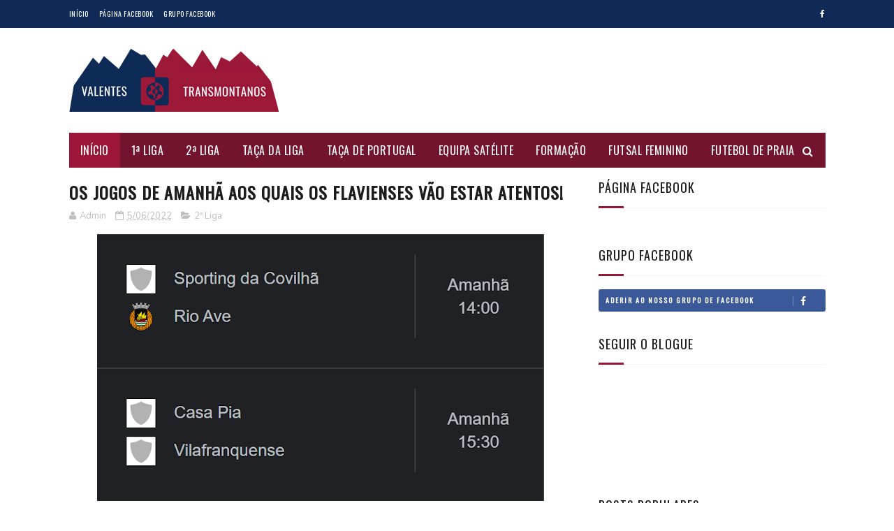

--- FILE ---
content_type: text/html; charset=UTF-8
request_url: https://www.valentestransmontanos.com/b/stats?style=BLACK_TRANSPARENT&timeRange=ALL_TIME&token=APq4FmB4nhjdkzqD_MLRSwwxBgtTkn9lBshfNXgt-J312y74DwPVWToJB3N3-JuU3Zp8HOCrdKVbi6ALu6zJZSV5CF3CwzH02w
body_size: 38
content:
{"total":1252950,"sparklineOptions":{"backgroundColor":{"fillOpacity":0.1,"fill":"#000000"},"series":[{"areaOpacity":0.3,"color":"#202020"}]},"sparklineData":[[0,16],[1,17],[2,99],[3,14],[4,11],[5,6],[6,14],[7,11],[8,11],[9,24],[10,14],[11,8],[12,13],[13,10],[14,5],[15,22],[16,12],[17,7],[18,21],[19,10],[20,16],[21,14],[22,7],[23,8],[24,16],[25,9],[26,6],[27,15],[28,18],[29,2]],"nextTickMs":720000}

--- FILE ---
content_type: text/html; charset=utf-8
request_url: https://www.google.com/recaptcha/api2/aframe
body_size: 267
content:
<!DOCTYPE HTML><html><head><meta http-equiv="content-type" content="text/html; charset=UTF-8"></head><body><script nonce="m3gBkSNtL6j3Ll6ZB7zCdg">/** Anti-fraud and anti-abuse applications only. See google.com/recaptcha */ try{var clients={'sodar':'https://pagead2.googlesyndication.com/pagead/sodar?'};window.addEventListener("message",function(a){try{if(a.source===window.parent){var b=JSON.parse(a.data);var c=clients[b['id']];if(c){var d=document.createElement('img');d.src=c+b['params']+'&rc='+(localStorage.getItem("rc::a")?sessionStorage.getItem("rc::b"):"");window.document.body.appendChild(d);sessionStorage.setItem("rc::e",parseInt(sessionStorage.getItem("rc::e")||0)+1);localStorage.setItem("rc::h",'1769077090018');}}}catch(b){}});window.parent.postMessage("_grecaptcha_ready", "*");}catch(b){}</script></body></html>

--- FILE ---
content_type: text/javascript; charset=UTF-8
request_url: https://www.valentestransmontanos.com/feeds/posts/default?alt=json-in-script&callback=jQuery112209274849079700986_1769077085879&_=1769077085880
body_size: 23179
content:
// API callback
jQuery112209274849079700986_1769077085879({"version":"1.0","encoding":"UTF-8","feed":{"xmlns":"http://www.w3.org/2005/Atom","xmlns$openSearch":"http://a9.com/-/spec/opensearchrss/1.0/","xmlns$blogger":"http://schemas.google.com/blogger/2008","xmlns$georss":"http://www.georss.org/georss","xmlns$gd":"http://schemas.google.com/g/2005","xmlns$thr":"http://purl.org/syndication/thread/1.0","id":{"$t":"tag:blogger.com,1999:blog-1114751188492946358"},"updated":{"$t":"2025-12-16T14:43:17.486+00:00"},"category":[{"term":"2ª Liga"},{"term":"1ª Liga"},{"term":"Equipa Satélite"},{"term":"Taça de Portugal"},{"term":"Taça da Liga"},{"term":"Formação"},{"term":"Futsal Feminino"},{"term":"Futebol de Praia"}],"title":{"type":"text","$t":"Valentes Transmontanos"},"subtitle":{"type":"html","$t":"Blogue Valentes Transmontanos - Todas as Notícias sobre o Grupo Desportivo de Chaves."},"link":[{"rel":"http://schemas.google.com/g/2005#feed","type":"application/atom+xml","href":"https:\/\/www.valentestransmontanos.com\/feeds\/posts\/default"},{"rel":"self","type":"application/atom+xml","href":"https:\/\/www.blogger.com\/feeds\/1114751188492946358\/posts\/default?alt=json-in-script"},{"rel":"alternate","type":"text/html","href":"https:\/\/www.valentestransmontanos.com\/"},{"rel":"hub","href":"http://pubsubhubbub.appspot.com/"},{"rel":"next","type":"application/atom+xml","href":"https:\/\/www.blogger.com\/feeds\/1114751188492946358\/posts\/default?alt=json-in-script\u0026start-index=26\u0026max-results=25"}],"author":[{"name":{"$t":"Unknown"},"email":{"$t":"noreply@blogger.com"},"gd$image":{"rel":"http://schemas.google.com/g/2005#thumbnail","width":"16","height":"16","src":"https:\/\/img1.blogblog.com\/img\/b16-rounded.gif"}}],"generator":{"version":"7.00","uri":"http://www.blogger.com","$t":"Blogger"},"openSearch$totalResults":{"$t":"1681"},"openSearch$startIndex":{"$t":"1"},"openSearch$itemsPerPage":{"$t":"25"},"entry":[{"id":{"$t":"tag:blogger.com,1999:blog-1114751188492946358.post-6580342038925133599"},"published":{"$t":"2025-11-04T10:39:00.001+00:00"},"updated":{"$t":"2025-11-04T10:46:53.868+00:00"},"category":[{"scheme":"http://www.blogger.com/atom/ns#","term":"2ª Liga"}],"title":{"type":"text","$t":"Loja Oficial do GDC: Onde a Paixão Transmontana se Torna Presente"},"content":{"type":"html","$t":"\u003Ch2 style=\"text-align: left;\"\u003ELoja Oficial do GDC: o destino certo para quem vive o futebol de Chaves\u003C\/h2\u003E\u003Ctable align=\"center\" cellpadding=\"0\" cellspacing=\"0\" class=\"tr-caption-container\" style=\"margin-left: auto; margin-right: auto;\"\u003E\u003Ctbody\u003E\u003Ctr\u003E\u003Ctd style=\"text-align: center;\"\u003E\u003Ca href=\"https:\/\/blogger.googleusercontent.com\/img\/b\/R29vZ2xl\/AVvXsEgYJosI-Sg1S6kJ7kqmttUyBqFFA8QkijWQHQM67X7gBJu6gg_Qff2Hx_WiOdn-QSU3xU48xCn7rqz2VHyylhkXzwwdaNYEHXSkBI5UqCnN29vyMHH1eAszvtsQFFMkSFfUBQPs1MN624UAPDfc0hUjckZSI4cjPJLHBeW0AzAhXEUpj1PGGALiT5iq5VCz\/s974\/valentes-transmontanos-loja-gdc.png\" imageanchor=\"1\" style=\"margin-left: auto; margin-right: auto;\"\u003E\u003Cimg border=\"0\" data-original-height=\"514\" data-original-width=\"974\" height=\"338\" src=\"https:\/\/blogger.googleusercontent.com\/img\/b\/R29vZ2xl\/AVvXsEgYJosI-Sg1S6kJ7kqmttUyBqFFA8QkijWQHQM67X7gBJu6gg_Qff2Hx_WiOdn-QSU3xU48xCn7rqz2VHyylhkXzwwdaNYEHXSkBI5UqCnN29vyMHH1eAszvtsQFFMkSFfUBQPs1MN624UAPDfc0hUjckZSI4cjPJLHBeW0AzAhXEUpj1PGGALiT5iq5VCz\/w640-h338\/valentes-transmontanos-loja-gdc.png\" width=\"640\" \/\u003E\u003C\/a\u003E\u003C\/td\u003E\u003C\/tr\u003E\u003Ctr\u003E\u003Ctd class=\"tr-caption\" style=\"text-align: center;\"\u003ELoja Oficial do GDC\u0026nbsp;\u003Cspan style=\"text-align: left;\"\u003E👉\u0026nbsp;\u003C\/span\u003E\u003Ca class=\"decorated-link\" data-end=\"1852\" data-start=\"1798\" href=\"https:\/\/gdchaves.pt\/loja\/?utm_source=valentestransmontanos.com\" rel=\"noopener\" style=\"text-align: left;\" target=\"_new\"\u003Ehttps:\/\/gdchaves.pt\/loja\/\u003C\/a\u003E\u003C\/td\u003E\u003C\/tr\u003E\u003C\/tbody\u003E\u003C\/table\u003E\u003Cp\u003EA paixão pelo Grupo Desportivo de Chaves vai muito além das quatro linhas. Para os adeptos que vivem intensamente o futebol, existe um espaço onde essa ligação ganha forma — a \u003Cstrong data-end=\"808\" data-start=\"785\"\u003ELoja Oficial do GDC\u003C\/strong\u003E, disponível tanto online como presencialmente em Chaves.\u003C\/p\u003E\n\u003Ch3 data-end=\"905\" data-start=\"869\"\u003EProdutos oficiais e exclusivos\u003C\/h3\u003E\n\u003Cp data-end=\"1171\" data-start=\"906\"\u003ENa loja é possível encontrar uma ampla variedade de artigos que representam o orgulho e a identidade do clube. Desde as \u003Cstrong data-end=\"1065\" data-start=\"1026\"\u003Ecamisolas oficiais da época 2025-26\u003C\/strong\u003E, até acessórios como \u003Cstrong data-end=\"1127\" data-start=\"1087\"\u003Ecachecóis, canecas, bonés e mochilas\u003C\/strong\u003E, há opções para todos os gostos e idades.\u003C\/p\u003E\n\u003Cp data-end=\"1343\" data-start=\"1173\"\u003EAlém dos produtos da época, a loja também apresenta \u003Cstrong data-end=\"1267\" data-start=\"1225\"\u003Eedições especiais e artigos de coleção\u003C\/strong\u003E, perfeitos para quem valoriza a história do GDC e o futebol transmontano.\u003C\/p\u003E\n\u003Ch3 data-end=\"1397\" data-start=\"1345\"\u003EMais do que merchandising, um símbolo de apoio\u003C\/h3\u003E\n\u003Cp data-end=\"1640\" data-start=\"1398\"\u003EComprar produtos oficiais é uma forma de \u003Cstrong data-end=\"1490\" data-start=\"1439\"\u003Eapoiar diretamente o Grupo Desportivo de Chaves\u003C\/strong\u003E. Cada compra contribui para o crescimento do clube, o desenvolvimento das equipas de formação e o fortalecimento da ligação com a comunidade local.\u003C\/p\u003E\n\u003Ch3 data-end=\"1667\" data-start=\"1642\"\u003EComo visitar a loja\u003C\/h3\u003E\n\u003Cp data-end=\"1854\" data-start=\"1668\"\u003EA Loja Oficial do GDC está situada na \u003Cstrong data-end=\"1739\" data-start=\"1706\"\u003EAvenida do Estádio, em Chaves\u003C\/strong\u003E, e pode ser visitada online através do link oficial:\u003Cbr data-end=\"1795\" data-start=\"1792\" \/\u003E\n👉 \u003Ca class=\"decorated-link\" data-end=\"1852\" data-start=\"1798\" href=\"https:\/\/gdchaves.pt\/loja\/?utm_source=valentestransmontanos.com\" rel=\"noopener\" target=\"_new\"\u003Ehttps:\/\/gdchaves.pt\/loja\/\u003Cspan aria-hidden=\"true\" class=\"ms-0.5 inline-block align-middle leading-none\"\u003E\u003Csvg class=\"block h-[0.75em] w-[0.75em] stroke-current stroke-[0.75]\" data-rtl-flip=\"\" fill=\"currentColor\" height=\"20\" viewbox=\"0 0 20 20\" width=\"20\" xmlns=\"http:\/\/www.w3.org\/2000\/svg\"\u003E\u003Cpath d=\"M14.3349 13.3301V6.60645L5.47065 15.4707C5.21095 15.7304 4.78895 15.7304 4.52925 15.4707C4.26955 15.211 4.26955 14.789 4.52925 14.5293L13.3935 5.66504H6.66011C6.29284 5.66504 5.99507 5.36727 5.99507 5C5.99507 4.63273 6.29284 4.33496 6.66011 4.33496H14.9999L15.1337 4.34863C15.4369 4.41057 15.665 4.67857 15.665 5V13.3301C15.6649 13.6973 15.3672 13.9951 14.9999 13.9951C14.6327 13.9951 14.335 13.6973 14.3349 13.3301Z\"\u003E\u003C\/path\u003E\u003C\/svg\u003E\u003C\/span\u003E\u003C\/a\u003E\u003C\/p\u003E\n\u003Cp data-end=\"1990\" data-start=\"1856\"\u003EO site oferece uma \u003Cstrong data-end=\"1920\" data-start=\"1875\"\u003Eexperiência de navegação simples e segura\u003C\/strong\u003E, com todas as informações sobre tamanhos, preços e disponibilidade.\u003C\/p\u003E\n\u003Ch3 data-end=\"2039\" data-start=\"1992\"\u003EUm presente perfeito para qualquer adepto\u003C\/h3\u003E\n\u003Cp data-end=\"2296\" data-start=\"2040\"\u003EQuer seja um presente para um fã do GDC ou um mimo pessoal, os produtos oficiais representam o orgulho e a paixão de quem acompanha o clube. Mais do que uma compra, visitar a loja é um gesto de identidade e pertença a um símbolo do desporto transmontano.\u003C\/p\u003E"},"link":[{"rel":"replies","type":"application/atom+xml","href":"https:\/\/www.valentestransmontanos.com\/feeds\/6580342038925133599\/comments\/default","title":"Enviar feedback"},{"rel":"replies","type":"text/html","href":"https:\/\/www.valentestransmontanos.com\/2025\/11\/loja-oficial-do-gdc-onde-paixao.html#comment-form","title":"0 Comentários"},{"rel":"edit","type":"application/atom+xml","href":"https:\/\/www.blogger.com\/feeds\/1114751188492946358\/posts\/default\/6580342038925133599"},{"rel":"self","type":"application/atom+xml","href":"https:\/\/www.blogger.com\/feeds\/1114751188492946358\/posts\/default\/6580342038925133599"},{"rel":"alternate","type":"text/html","href":"https:\/\/www.valentestransmontanos.com\/2025\/11\/loja-oficial-do-gdc-onde-paixao.html","title":"Loja Oficial do GDC: Onde a Paixão Transmontana se Torna Presente"}],"author":[{"name":{"$t":"Unknown"},"email":{"$t":"noreply@blogger.com"},"gd$image":{"rel":"http://schemas.google.com/g/2005#thumbnail","width":"16","height":"16","src":"https:\/\/img1.blogblog.com\/img\/b16-rounded.gif"}}],"media$thumbnail":{"xmlns$media":"http://search.yahoo.com/mrss/","url":"https:\/\/blogger.googleusercontent.com\/img\/b\/R29vZ2xl\/AVvXsEgYJosI-Sg1S6kJ7kqmttUyBqFFA8QkijWQHQM67X7gBJu6gg_Qff2Hx_WiOdn-QSU3xU48xCn7rqz2VHyylhkXzwwdaNYEHXSkBI5UqCnN29vyMHH1eAszvtsQFFMkSFfUBQPs1MN624UAPDfc0hUjckZSI4cjPJLHBeW0AzAhXEUpj1PGGALiT5iq5VCz\/s72-w640-h338-c\/valentes-transmontanos-loja-gdc.png","height":"72","width":"72"},"thr$total":{"$t":"0"}},{"id":{"$t":"tag:blogger.com,1999:blog-1114751188492946358.post-6517693786645112447"},"published":{"$t":"2023-07-21T16:07:00.004+01:00"},"updated":{"$t":"2023-07-21T16:08:43.040+01:00"},"category":[{"scheme":"http://www.blogger.com/atom/ns#","term":"1ª Liga"}],"title":{"type":"text","$t":"Comprar nova camisola do Chaves online loja oficial"},"content":{"type":"html","$t":"\u003Cp\u003EA tão aguardada camisola para a época de 2023-2024 dos Valentes Transmontanos já está disponível na loja oficial do clube!\u003C\/p\u003E\u003Ch3\u003E👉\u0026nbsp;\u003Ca href=\"https:\/\/gdchaves.pt\/produto\/camisola-principal-23-24\/?utm_source=bloguevalentestransmontanos\u0026amp;utm_medium=blogpost\u0026amp;utm_campaign=novacamisola2324\"\u003E\u003Cb\u003ECompra já aqui a nova camisola principal 2023-2024\u003C\/b\u003E\u003C\/a\u003E\u003C\/h3\u003E\u003Cdiv class=\"separator\" style=\"clear: both; text-align: center;\"\u003E\u003Ca href=\"https:\/\/blogger.googleusercontent.com\/img\/b\/R29vZ2xl\/AVvXsEjP-WW3GPKHL8Oxz50vSri6L5icxNjypgWS70l_4MNMZm_jxrLo23XmhEc_wd-SQDNUvM8jyrN6XxrPahea1WDy5d-Hm7OH9CI-jytlXgksaxS3ho2t5Vg7HUSCvtEWjqC9q1BhnXlhqjxmk1etvR9W2fjhuwRHLX041zLx2mid2FShREbz4dl9efbWtPkK\/s1080\/camisola%20principal%20chaves%202023-2024%20frente.png\" style=\"margin-left: 1em; margin-right: 1em;\"\u003E\u003Cimg border=\"0\" data-original-height=\"1080\" data-original-width=\"1080\" height=\"640\" src=\"https:\/\/blogger.googleusercontent.com\/img\/b\/R29vZ2xl\/AVvXsEjP-WW3GPKHL8Oxz50vSri6L5icxNjypgWS70l_4MNMZm_jxrLo23XmhEc_wd-SQDNUvM8jyrN6XxrPahea1WDy5d-Hm7OH9CI-jytlXgksaxS3ho2t5Vg7HUSCvtEWjqC9q1BhnXlhqjxmk1etvR9W2fjhuwRHLX041zLx2mid2FShREbz4dl9efbWtPkK\/w640-h640\/camisola%20principal%20chaves%202023-2024%20frente.png\" width=\"640\" \/\u003E\u003C\/a\u003E\u003C\/div\u003E\u003Cp\u003ECom um design moderno e cheio de estilo mas mantendo a tradição da das listas verticais azul grená, a nova camisola do Grupo Desportivo de Chaves é patrocinada na parte frontal pelo PLACARD.pt e atrás empresa reconco e meltino café. A camisola é perfeita para apoiar o clube durante os jogos e demonstrar o amor pelo Chaves, seja no estádio ou em qualquer lugar.\u003C\/p\u003E\u003Cdiv class=\"separator\" style=\"clear: both; text-align: center;\"\u003E\u003Ca href=\"https:\/\/blogger.googleusercontent.com\/img\/b\/R29vZ2xl\/AVvXsEiyoKW6UdjleW8djZavms9R7YaqQ7QaQ9aufUHx2ami4mDOqdGCdizA5TSYb7jyZO_4GlYxbet5IvVnyM6fNjQowuBb1AAA5X5BmNJSx97IcR0GXR-7NU3ktme9Z1_C_kOgP7wGRr1UNWkPvW5LhstUI-JnrbUzTJ9OdV_ACIh2mFZYo8XuSoOK6dNeVirQ\/s1080\/camisola%20principal%20chaves%202023-2024%20tras.png\" style=\"margin-left: 1em; margin-right: 1em;\"\u003E\u003Cimg border=\"0\" data-original-height=\"1080\" data-original-width=\"1080\" height=\"640\" src=\"https:\/\/blogger.googleusercontent.com\/img\/b\/R29vZ2xl\/AVvXsEiyoKW6UdjleW8djZavms9R7YaqQ7QaQ9aufUHx2ami4mDOqdGCdizA5TSYb7jyZO_4GlYxbet5IvVnyM6fNjQowuBb1AAA5X5BmNJSx97IcR0GXR-7NU3ktme9Z1_C_kOgP7wGRr1UNWkPvW5LhstUI-JnrbUzTJ9OdV_ACIh2mFZYo8XuSoOK6dNeVirQ\/w640-h640\/camisola%20principal%20chaves%202023-2024%20tras.png\" width=\"640\" \/\u003E\u003C\/a\u003E\u003C\/div\u003E\u003Cp\u003E\u003Cbr \/\u003EFaz a tua compra online na loja oficial do Grupo Desportivo de Chaves.\u003Cbr \/\u003E\u003C\/p\u003E\u003Ch3 style=\"text-align: left;\"\u003E👉 \u003Ca href=\"https:\/\/gdchaves.pt\/produto\/camisola-principal-23-24\/?utm_source=bloguevalentestransmontanos\u0026amp;utm_medium=blogpost\u0026amp;utm_campaign=novacamisola2324\"\u003E\u003Cb\u003ECompra já aqui a nova camisola principal 2023-2024\u003C\/b\u003E\u003C\/a\u003E\u003C\/h3\u003E\u003Cp\u003E\u003C\/p\u003E"},"link":[{"rel":"replies","type":"application/atom+xml","href":"https:\/\/www.valentestransmontanos.com\/feeds\/6517693786645112447\/comments\/default","title":"Enviar feedback"},{"rel":"replies","type":"text/html","href":"https:\/\/www.valentestransmontanos.com\/2023\/07\/comprar-nova-camisola-do-chaves-online.html#comment-form","title":"0 Comentários"},{"rel":"edit","type":"application/atom+xml","href":"https:\/\/www.blogger.com\/feeds\/1114751188492946358\/posts\/default\/6517693786645112447"},{"rel":"self","type":"application/atom+xml","href":"https:\/\/www.blogger.com\/feeds\/1114751188492946358\/posts\/default\/6517693786645112447"},{"rel":"alternate","type":"text/html","href":"https:\/\/www.valentestransmontanos.com\/2023\/07\/comprar-nova-camisola-do-chaves-online.html","title":"Comprar nova camisola do Chaves online loja oficial"}],"author":[{"name":{"$t":"Unknown"},"email":{"$t":"noreply@blogger.com"},"gd$image":{"rel":"http://schemas.google.com/g/2005#thumbnail","width":"16","height":"16","src":"https:\/\/img1.blogblog.com\/img\/b16-rounded.gif"}}],"media$thumbnail":{"xmlns$media":"http://search.yahoo.com/mrss/","url":"https:\/\/blogger.googleusercontent.com\/img\/b\/R29vZ2xl\/AVvXsEjP-WW3GPKHL8Oxz50vSri6L5icxNjypgWS70l_4MNMZm_jxrLo23XmhEc_wd-SQDNUvM8jyrN6XxrPahea1WDy5d-Hm7OH9CI-jytlXgksaxS3ho2t5Vg7HUSCvtEWjqC9q1BhnXlhqjxmk1etvR9W2fjhuwRHLX041zLx2mid2FShREbz4dl9efbWtPkK\/s72-w640-h640-c\/camisola%20principal%20chaves%202023-2024%20frente.png","height":"72","width":"72"},"thr$total":{"$t":"0"}},{"id":{"$t":"tag:blogger.com,1999:blog-1114751188492946358.post-7609213006145719487"},"published":{"$t":"2023-06-29T15:32:00.001+01:00"},"updated":{"$t":"2023-06-29T15:32:20.744+01:00"},"category":[{"scheme":"http://www.blogger.com/atom/ns#","term":"1ª Liga"}],"title":{"type":"text","$t":"Novas camisolas de treino do Chaves para a temporada de 2023-2024"},"content":{"type":"html","$t":"\u003Cp\u003EO Grupo Desportivo de Chaves já deu a conhecer, por via da publicação de imagens do exames médicos dos jogadores, as novas camisolas de treino para a temporada de 2023-2024, uma delas na cor branca cruzada por manchas azuis e grená, e a outra azul com umas manchas grená.\u003Cbr \/\u003EServirão estas camisolas de treino como indiciadores do que se pode esperar para os novos equipamentos oficiais?\u003C\/p\u003E\u003Ctable align=\"center\" cellpadding=\"0\" cellspacing=\"0\" class=\"tr-caption-container\" style=\"margin-left: auto; margin-right: auto;\"\u003E\u003Ctbody\u003E\u003Ctr\u003E\u003Ctd style=\"text-align: center;\"\u003E\u003Ca href=\"https:\/\/blogger.googleusercontent.com\/img\/b\/R29vZ2xl\/AVvXsEh1HYHRLrrxZvs_FwPNcB1uX38ts27Scv2cqOtxRy-__YSV8oCWVEVpPv6W3dmKN3ztvcDerhlRGLcm4NVrGJGW9DwQ6H7UDcfq6-aTSpwAP4vGNL0kMeLksicjx5_lRYtf0wXcYC42KeayWW2Ic-mZDpEI50tMz79iup-XWclvBSJ3smoQtEcJvR8nnCGe\/s972\/camisolas%20de%20treino%20chaves%20%20azul%20gren%C3%A1.jpg\" imageanchor=\"1\" style=\"margin-left: auto; margin-right: auto;\"\u003E\u003Cimg border=\"0\" data-original-height=\"972\" data-original-width=\"972\" height=\"640\" src=\"https:\/\/blogger.googleusercontent.com\/img\/b\/R29vZ2xl\/AVvXsEh1HYHRLrrxZvs_FwPNcB1uX38ts27Scv2cqOtxRy-__YSV8oCWVEVpPv6W3dmKN3ztvcDerhlRGLcm4NVrGJGW9DwQ6H7UDcfq6-aTSpwAP4vGNL0kMeLksicjx5_lRYtf0wXcYC42KeayWW2Ic-mZDpEI50tMz79iup-XWclvBSJ3smoQtEcJvR8nnCGe\/w640-h640\/camisolas%20de%20treino%20chaves%20%20azul%20gren%C3%A1.jpg\" width=\"640\" \/\u003E\u003C\/a\u003E\u003C\/td\u003E\u003C\/tr\u003E\u003Ctr\u003E\u003Ctd class=\"tr-caption\" style=\"text-align: center;\"\u003E\u003Cspan style=\"text-align: left;\"\u003ECamisola de treino azul com umas manchas grená\u003C\/span\u003E\u003C\/td\u003E\u003C\/tr\u003E\u003C\/tbody\u003E\u003C\/table\u003E\u003Cbr \/\u003E\u003Ctable align=\"center\" cellpadding=\"0\" cellspacing=\"0\" class=\"tr-caption-container\" style=\"margin-left: auto; margin-right: auto;\"\u003E\u003Ctbody\u003E\u003Ctr\u003E\u003Ctd style=\"text-align: center;\"\u003E\u003Ca href=\"https:\/\/blogger.googleusercontent.com\/img\/b\/R29vZ2xl\/AVvXsEjdOjqzjf2dUkQSc-OP1OZKG2YSub6zeZ34_1x49MVkzKLQ-hT3md7tF5R1wcf7fgvTAffTWGFF3zdJS_Atb08EwKn6C4dWkqkL6gUh93UTeYpMEcRp31UaQmnLmmbg8e49TJTQ0ARA3L-nPVfQ7FgIlrmABdBfDOloRJr-Uzj76lYcrx8ydOx4_senW0_P\/s1366\/camisolas%20de%20treino%20chaves%20branca.jpg\" imageanchor=\"1\" style=\"margin-left: auto; margin-right: auto;\"\u003E\u003Cimg border=\"0\" data-original-height=\"1366\" data-original-width=\"1366\" height=\"640\" src=\"https:\/\/blogger.googleusercontent.com\/img\/b\/R29vZ2xl\/AVvXsEjdOjqzjf2dUkQSc-OP1OZKG2YSub6zeZ34_1x49MVkzKLQ-hT3md7tF5R1wcf7fgvTAffTWGFF3zdJS_Atb08EwKn6C4dWkqkL6gUh93UTeYpMEcRp31UaQmnLmmbg8e49TJTQ0ARA3L-nPVfQ7FgIlrmABdBfDOloRJr-Uzj76lYcrx8ydOx4_senW0_P\/w640-h640\/camisolas%20de%20treino%20chaves%20branca.jpg\" width=\"640\" \/\u003E\u003C\/a\u003E\u003C\/td\u003E\u003C\/tr\u003E\u003Ctr\u003E\u003Ctd class=\"tr-caption\" style=\"text-align: center;\"\u003E\u003Cspan style=\"text-align: left;\"\u003ECamisola de treino cor branca cruzada por manchas azuis e grená\u003C\/span\u003E\u003C\/td\u003E\u003C\/tr\u003E\u003C\/tbody\u003E\u003C\/table\u003E"},"link":[{"rel":"replies","type":"application/atom+xml","href":"https:\/\/www.valentestransmontanos.com\/feeds\/7609213006145719487\/comments\/default","title":"Enviar feedback"},{"rel":"replies","type":"text/html","href":"https:\/\/www.valentestransmontanos.com\/2023\/06\/novas-camisolas-de-treino-do-chaves.html#comment-form","title":"0 Comentários"},{"rel":"edit","type":"application/atom+xml","href":"https:\/\/www.blogger.com\/feeds\/1114751188492946358\/posts\/default\/7609213006145719487"},{"rel":"self","type":"application/atom+xml","href":"https:\/\/www.blogger.com\/feeds\/1114751188492946358\/posts\/default\/7609213006145719487"},{"rel":"alternate","type":"text/html","href":"https:\/\/www.valentestransmontanos.com\/2023\/06\/novas-camisolas-de-treino-do-chaves.html","title":"Novas camisolas de treino do Chaves para a temporada de 2023-2024"}],"author":[{"name":{"$t":"Unknown"},"email":{"$t":"noreply@blogger.com"},"gd$image":{"rel":"http://schemas.google.com/g/2005#thumbnail","width":"16","height":"16","src":"https:\/\/img1.blogblog.com\/img\/b16-rounded.gif"}}],"media$thumbnail":{"xmlns$media":"http://search.yahoo.com/mrss/","url":"https:\/\/blogger.googleusercontent.com\/img\/b\/R29vZ2xl\/AVvXsEh1HYHRLrrxZvs_FwPNcB1uX38ts27Scv2cqOtxRy-__YSV8oCWVEVpPv6W3dmKN3ztvcDerhlRGLcm4NVrGJGW9DwQ6H7UDcfq6-aTSpwAP4vGNL0kMeLksicjx5_lRYtf0wXcYC42KeayWW2Ic-mZDpEI50tMz79iup-XWclvBSJ3smoQtEcJvR8nnCGe\/s72-w640-h640-c\/camisolas%20de%20treino%20chaves%20%20azul%20gren%C3%A1.jpg","height":"72","width":"72"},"thr$total":{"$t":"0"}},{"id":{"$t":"tag:blogger.com,1999:blog-1114751188492946358.post-1402081279027577403"},"published":{"$t":"2023-06-16T17:27:00.001+01:00"},"updated":{"$t":"2023-06-16T17:27:07.697+01:00"},"category":[{"scheme":"http://www.blogger.com/atom/ns#","term":"1ª Liga"}],"title":{"type":"text","$t":"José Gomes foi apresentado como o novo treinador do Grupo Desportivo de Chaves"},"content":{"type":"html","$t":"\u003Ctable align=\"center\" cellpadding=\"0\" cellspacing=\"0\" class=\"tr-caption-container\" style=\"margin-left: auto; margin-right: auto;\"\u003E\u003Ctbody\u003E\u003Ctr\u003E\u003Ctd style=\"text-align: center;\"\u003E\u003Ca href=\"https:\/\/blogger.googleusercontent.com\/img\/b\/R29vZ2xl\/AVvXsEjmIs7tfsnEhnFtjOJ7hXJzyu-TCOn_MI1Uc5tC3-6FIwgoxkLk2WBc2hbbrFnoiXVIqmK9Us5-DEIgvtzIxNp2rPQgE8VGKjSm1Dc3PlDPSfrJESLHxqWfN1nATjLH-92OnjS_WtWlJwvIz6yd93Kz_z0GSce626Xh6ELJ67jFhQEd26HZxHma_qmd9w\/s764\/jose-gomes-treinador-chaves.png\" imageanchor=\"1\" style=\"margin-left: auto; margin-right: auto;\"\u003E\u003Cimg border=\"0\" data-original-height=\"444\" data-original-width=\"764\" height=\"372\" src=\"https:\/\/blogger.googleusercontent.com\/img\/b\/R29vZ2xl\/AVvXsEjmIs7tfsnEhnFtjOJ7hXJzyu-TCOn_MI1Uc5tC3-6FIwgoxkLk2WBc2hbbrFnoiXVIqmK9Us5-DEIgvtzIxNp2rPQgE8VGKjSm1Dc3PlDPSfrJESLHxqWfN1nATjLH-92OnjS_WtWlJwvIz6yd93Kz_z0GSce626Xh6ELJ67jFhQEd26HZxHma_qmd9w\/w640-h372\/jose-gomes-treinador-chaves.png\" width=\"640\" \/\u003E\u003C\/a\u003E\u003C\/td\u003E\u003C\/tr\u003E\u003Ctr\u003E\u003Ctd class=\"tr-caption\" style=\"text-align: center;\"\u003EJosé Gomes foi apresentado como novo treinador do Chaves - Imagem GD Chaves\u003C\/td\u003E\u003C\/tr\u003E\u003C\/tbody\u003E\u003C\/table\u003E\u003Cp\u003EO Grupo Desportivo de Chaves e a respetiva SAD anunciaram hoje a contratação do técnico José Gomes. No entanto, o nome do treinador tem gerado algumas dúvidas entre os adeptos do clube, principalmente por vir da recente descida do Marítimo.\u003C\/p\u003E\u003Cp\u003EApesar da vasta experiência de José Gomes no futebol português e internacional, parece ser muito difícil a tarefa que José Gomes terá pela frente, depois de uma das melhores épocas de sempre do Chaves na primeira liga.\u003C\/p\u003E\u003Cp\u003ESerá ele capaz de conquistar a confiança dos adeptos e alcançar os resultados desejados pela direção? Será com toda a certeza um grande desafio. José Gomes também terá vontade de mostrar de que é capaz de bem mais do que o que alcançou até ao momento.\u003C\/p\u003E"},"link":[{"rel":"replies","type":"application/atom+xml","href":"https:\/\/www.valentestransmontanos.com\/feeds\/1402081279027577403\/comments\/default","title":"Enviar feedback"},{"rel":"replies","type":"text/html","href":"https:\/\/www.valentestransmontanos.com\/2023\/06\/jose-gomes-foi-apresentado-como-o-novo.html#comment-form","title":"1 Comentários"},{"rel":"edit","type":"application/atom+xml","href":"https:\/\/www.blogger.com\/feeds\/1114751188492946358\/posts\/default\/1402081279027577403"},{"rel":"self","type":"application/atom+xml","href":"https:\/\/www.blogger.com\/feeds\/1114751188492946358\/posts\/default\/1402081279027577403"},{"rel":"alternate","type":"text/html","href":"https:\/\/www.valentestransmontanos.com\/2023\/06\/jose-gomes-foi-apresentado-como-o-novo.html","title":"José Gomes foi apresentado como o novo treinador do Grupo Desportivo de Chaves"}],"author":[{"name":{"$t":"Unknown"},"email":{"$t":"noreply@blogger.com"},"gd$image":{"rel":"http://schemas.google.com/g/2005#thumbnail","width":"16","height":"16","src":"https:\/\/img1.blogblog.com\/img\/b16-rounded.gif"}}],"media$thumbnail":{"xmlns$media":"http://search.yahoo.com/mrss/","url":"https:\/\/blogger.googleusercontent.com\/img\/b\/R29vZ2xl\/AVvXsEjmIs7tfsnEhnFtjOJ7hXJzyu-TCOn_MI1Uc5tC3-6FIwgoxkLk2WBc2hbbrFnoiXVIqmK9Us5-DEIgvtzIxNp2rPQgE8VGKjSm1Dc3PlDPSfrJESLHxqWfN1nATjLH-92OnjS_WtWlJwvIz6yd93Kz_z0GSce626Xh6ELJ67jFhQEd26HZxHma_qmd9w\/s72-w640-h372-c\/jose-gomes-treinador-chaves.png","height":"72","width":"72"},"thr$total":{"$t":"1"}},{"id":{"$t":"tag:blogger.com,1999:blog-1114751188492946358.post-3610420429159650335"},"published":{"$t":"2023-06-13T10:05:00.003+01:00"},"updated":{"$t":"2023-06-13T10:05:34.457+01:00"},"category":[{"scheme":"http://www.blogger.com/atom/ns#","term":"1ª Liga"}],"title":{"type":"text","$t":"Mapa das equipas da Liga Portuguesa 2023\/24"},"content":{"type":"html","$t":"\u003Cp\u003EMapa contendo a localização geográfica das equipas da Liga Portuguesa 2023\/24, onde claramente observamos uma concentração em torno de Lisboa e Porto, duas equipas no Algarve e sendo o Grupo Desportivo de Chaves a única representante de todo o interior do País, destacando ainda mais a importância do emblema flaviense numa luta desigual, entre distribuição de recursos e resultados desportivos alcançados!\u003C\/p\u003E\u003Ctable align=\"center\" cellpadding=\"0\" cellspacing=\"0\" class=\"tr-caption-container\" style=\"margin-left: auto; margin-right: auto;\"\u003E\u003Ctbody\u003E\u003Ctr\u003E\u003Ctd style=\"text-align: center;\"\u003E\u003Ca href=\"https:\/\/blogger.googleusercontent.com\/img\/b\/R29vZ2xl\/AVvXsEjD-tPISK3AFHRO7WV7aVOfBahMUkfG6q-E8oYnJDNQgFXuIqpvhuT4P6-sopLuf8qzlM6k67X3MH27kf-eGucGcHl6sEOZ7HW8ir9MD2UUVQfBfnGwz7Rr_dkYzf10ZHs7YSdFhvwkOTw4GDWZ-_v_SLBjYyMCDhUx4NW0bpa3qzz0sKlOxFlpW9ZkJg\/s960\/mapa-futebol-portugal.jpg\" imageanchor=\"1\" style=\"margin-left: auto; margin-right: auto;\"\u003E\u003Cimg border=\"0\" data-original-height=\"960\" data-original-width=\"768\" height=\"640\" src=\"https:\/\/blogger.googleusercontent.com\/img\/b\/R29vZ2xl\/AVvXsEjD-tPISK3AFHRO7WV7aVOfBahMUkfG6q-E8oYnJDNQgFXuIqpvhuT4P6-sopLuf8qzlM6k67X3MH27kf-eGucGcHl6sEOZ7HW8ir9MD2UUVQfBfnGwz7Rr_dkYzf10ZHs7YSdFhvwkOTw4GDWZ-_v_SLBjYyMCDhUx4NW0bpa3qzz0sKlOxFlpW9ZkJg\/w512-h640\/mapa-futebol-portugal.jpg\" width=\"512\" \/\u003E\u003C\/a\u003E\u003C\/td\u003E\u003C\/tr\u003E\u003Ctr\u003E\u003Ctd class=\"tr-caption\" style=\"text-align: center;\"\u003EMapa da distribuição geográfica das equipas da Liga Portuguesa em 2023\/24.\u003C\/td\u003E\u003C\/tr\u003E\u003C\/tbody\u003E\u003C\/table\u003E"},"link":[{"rel":"replies","type":"application/atom+xml","href":"https:\/\/www.valentestransmontanos.com\/feeds\/3610420429159650335\/comments\/default","title":"Enviar feedback"},{"rel":"replies","type":"text/html","href":"https:\/\/www.valentestransmontanos.com\/2023\/06\/mapa-das-equipas-da-liga-portuguesa.html#comment-form","title":"0 Comentários"},{"rel":"edit","type":"application/atom+xml","href":"https:\/\/www.blogger.com\/feeds\/1114751188492946358\/posts\/default\/3610420429159650335"},{"rel":"self","type":"application/atom+xml","href":"https:\/\/www.blogger.com\/feeds\/1114751188492946358\/posts\/default\/3610420429159650335"},{"rel":"alternate","type":"text/html","href":"https:\/\/www.valentestransmontanos.com\/2023\/06\/mapa-das-equipas-da-liga-portuguesa.html","title":"Mapa das equipas da Liga Portuguesa 2023\/24"}],"author":[{"name":{"$t":"Unknown"},"email":{"$t":"noreply@blogger.com"},"gd$image":{"rel":"http://schemas.google.com/g/2005#thumbnail","width":"16","height":"16","src":"https:\/\/img1.blogblog.com\/img\/b16-rounded.gif"}}],"media$thumbnail":{"xmlns$media":"http://search.yahoo.com/mrss/","url":"https:\/\/blogger.googleusercontent.com\/img\/b\/R29vZ2xl\/AVvXsEjD-tPISK3AFHRO7WV7aVOfBahMUkfG6q-E8oYnJDNQgFXuIqpvhuT4P6-sopLuf8qzlM6k67X3MH27kf-eGucGcHl6sEOZ7HW8ir9MD2UUVQfBfnGwz7Rr_dkYzf10ZHs7YSdFhvwkOTw4GDWZ-_v_SLBjYyMCDhUx4NW0bpa3qzz0sKlOxFlpW9ZkJg\/s72-w512-h640-c\/mapa-futebol-portugal.jpg","height":"72","width":"72"},"thr$total":{"$t":"0"}},{"id":{"$t":"tag:blogger.com,1999:blog-1114751188492946358.post-8617954343489778856"},"published":{"$t":"2023-05-30T10:28:00.000+01:00"},"updated":{"$t":"2023-05-30T10:28:22.103+01:00"},"category":[{"scheme":"http://www.blogger.com/atom/ns#","term":"1ª Liga"}],"title":{"type":"text","$t":"Uma época com assistências sólidas no Estádio Municipal em Chaves"},"content":{"type":"html","$t":"\u003Ctable align=\"center\" cellpadding=\"0\" cellspacing=\"0\" class=\"tr-caption-container\" style=\"margin-left: auto; margin-right: auto;\"\u003E\u003Ctbody\u003E\u003Ctr\u003E\u003Ctd style=\"text-align: center;\"\u003E\u003Ca href=\"https:\/\/blogger.googleusercontent.com\/img\/b\/R29vZ2xl\/AVvXsEi88j6UsQ-18EPC82cH7Kb2U4QouxstAtSKWaI1JGgrYPZWDG9ESyrV3I3bDZzyNI2Da26bN4hErTMKn3dwLbBzO5vWIaP1wv9w1Bw3nfhZMYWtRZ8fYzVt69-qoIZSFz7CBbo4lzqvACQivyDzGhd66OzgPsQ_jar5ngikxCct4YDRsETq2B2JPinuQw\/s4000\/Est%C3%A1dio%20Engenheiro%20Manuel%20Branco%20Teixeira.jpg\" imageanchor=\"1\" style=\"margin-left: auto; margin-right: auto;\"\u003E\u003Cimg border=\"0\" data-original-height=\"2250\" data-original-width=\"4000\" height=\"360\" src=\"https:\/\/blogger.googleusercontent.com\/img\/b\/R29vZ2xl\/AVvXsEi88j6UsQ-18EPC82cH7Kb2U4QouxstAtSKWaI1JGgrYPZWDG9ESyrV3I3bDZzyNI2Da26bN4hErTMKn3dwLbBzO5vWIaP1wv9w1Bw3nfhZMYWtRZ8fYzVt69-qoIZSFz7CBbo4lzqvACQivyDzGhd66OzgPsQ_jar5ngikxCct4YDRsETq2B2JPinuQw\/w640-h360\/Est%C3%A1dio%20Engenheiro%20Manuel%20Branco%20Teixeira.jpg\" width=\"640\" \/\u003E\u003C\/a\u003E\u003C\/td\u003E\u003C\/tr\u003E\u003Ctr\u003E\u003Ctd class=\"tr-caption\" style=\"text-align: center;\"\u003E\u003Cspan style=\"text-align: left;\"\u003EMédia de 3.896 espectadores por jogo em Chaves\u003C\/span\u003E\u003C\/td\u003E\u003C\/tr\u003E\u003C\/tbody\u003E\u003C\/table\u003E\u003Cp\u003EO Grupo Desportivo de Chaves revelou recentemente os números de espectadores no Estádio Engenheiro Manuel Branco Teixeira durante a época 2022-2023. Os resultados mostram um apoio sólido por parte dos adeptos ao longo dos jogos da Liga Bwin disputados em casa. Vamos analisar os números que colocam o Desportivo no meio da tabela classificativa de assistências.\u003C\/p\u003E\u003Cp\u003EMédia de 3.896 espectadores por jogo:\u003C\/p\u003E\u003Cp\u003EAo longo da época, o Desportivo de Chaves registou uma média de 3.896 espectadores por jogo no Estádio Municipal. Estes números sólidos demonstram o envolvimento e o apoio da comunidade local, que compareceu regularmente para apoiar o clube nas suas batalhas na Liga Bwin. A atmosfera no estádio certamente deu um impulso extra aos jogadores e ajudou a criar um ambiente competitivo e desfavorável para os adversários.\u003C\/p\u003E\u003Cp\u003ETaxa de ocupação de 46,38%:\u003C\/p\u003E\u003Cp\u003ENo total, o Estádio Municipal recebeu 66.228 espectadores ao longo da temporada, resultando numa taxa de ocupação de 46,38%. Embora não seja uma taxa que impressiona, é importante destacar que quase metade dos lugares disponíveis foi ocupada em cada jogo. Isso demonstra que a base de simpatizantes do Desportivo de Chaves continua a apoiar a equipa, muito importante no ano de regresso à primeira liga.\u003C\/p\u003E\u003Cp\u003E\u003C\/p\u003E"},"link":[{"rel":"replies","type":"application/atom+xml","href":"https:\/\/www.valentestransmontanos.com\/feeds\/8617954343489778856\/comments\/default","title":"Enviar feedback"},{"rel":"replies","type":"text/html","href":"https:\/\/www.valentestransmontanos.com\/2023\/05\/uma-epoca-com-assistencias-solidas-no.html#comment-form","title":"0 Comentários"},{"rel":"edit","type":"application/atom+xml","href":"https:\/\/www.blogger.com\/feeds\/1114751188492946358\/posts\/default\/8617954343489778856"},{"rel":"self","type":"application/atom+xml","href":"https:\/\/www.blogger.com\/feeds\/1114751188492946358\/posts\/default\/8617954343489778856"},{"rel":"alternate","type":"text/html","href":"https:\/\/www.valentestransmontanos.com\/2023\/05\/uma-epoca-com-assistencias-solidas-no.html","title":"Uma época com assistências sólidas no Estádio Municipal em Chaves"}],"author":[{"name":{"$t":"Unknown"},"email":{"$t":"noreply@blogger.com"},"gd$image":{"rel":"http://schemas.google.com/g/2005#thumbnail","width":"16","height":"16","src":"https:\/\/img1.blogblog.com\/img\/b16-rounded.gif"}}],"media$thumbnail":{"xmlns$media":"http://search.yahoo.com/mrss/","url":"https:\/\/blogger.googleusercontent.com\/img\/b\/R29vZ2xl\/AVvXsEi88j6UsQ-18EPC82cH7Kb2U4QouxstAtSKWaI1JGgrYPZWDG9ESyrV3I3bDZzyNI2Da26bN4hErTMKn3dwLbBzO5vWIaP1wv9w1Bw3nfhZMYWtRZ8fYzVt69-qoIZSFz7CBbo4lzqvACQivyDzGhd66OzgPsQ_jar5ngikxCct4YDRsETq2B2JPinuQw\/s72-w640-h360-c\/Est%C3%A1dio%20Engenheiro%20Manuel%20Branco%20Teixeira.jpg","height":"72","width":"72"},"thr$total":{"$t":"0"}},{"id":{"$t":"tag:blogger.com,1999:blog-1114751188492946358.post-7240659069121526950"},"published":{"$t":"2023-05-27T20:35:00.006+01:00"},"updated":{"$t":"2023-05-27T20:35:51.172+01:00"},"category":[{"scheme":"http://www.blogger.com/atom/ns#","term":"1ª Liga"}],"title":{"type":"text","$t":"Derrota amarga com o Boavista encerra temporada do Chaves com sétimo lugar na tabela"},"content":{"type":"html","$t":"\u003Ctable align=\"center\" cellpadding=\"0\" cellspacing=\"0\" class=\"tr-caption-container\" style=\"margin-left: auto; margin-right: auto;\"\u003E\u003Ctbody\u003E\u003Ctr\u003E\u003Ctd style=\"text-align: center;\"\u003E\u003Ca href=\"https:\/\/blogger.googleusercontent.com\/img\/b\/R29vZ2xl\/AVvXsEguFvE1Fzov9hiFr4-lK811wgTR8DzFuyazDDGPFf6WitjylBmYFl4J1SnTZEWFwX29n8RIx7WDdzkr1b9DoFltG1KHP57mjYCbS2mwiV_gml_fdid0t5_v2uFvEOcPg3uwbQwjtSHj0aer8UhBUhVKxrTu-VdESBnT5tlzWmMdMnYPGHJPwn2-bHKYcw\/s880\/Captura%20de%20ecra%CC%83%202023-05-27,%20a%CC%80s%2020.33.19.png\" imageanchor=\"1\" style=\"margin-left: auto; margin-right: auto;\"\u003E\u003Cimg border=\"0\" data-original-height=\"496\" data-original-width=\"880\" height=\"360\" src=\"https:\/\/blogger.googleusercontent.com\/img\/b\/R29vZ2xl\/AVvXsEguFvE1Fzov9hiFr4-lK811wgTR8DzFuyazDDGPFf6WitjylBmYFl4J1SnTZEWFwX29n8RIx7WDdzkr1b9DoFltG1KHP57mjYCbS2mwiV_gml_fdid0t5_v2uFvEOcPg3uwbQwjtSHj0aer8UhBUhVKxrTu-VdESBnT5tlzWmMdMnYPGHJPwn2-bHKYcw\/w640-h360\/Captura%20de%20ecra%CC%83%202023-05-27,%20a%CC%80s%2020.33.19.png\" width=\"640\" \/\u003E\u003C\/a\u003E\u003C\/td\u003E\u003C\/tr\u003E\u003Ctr\u003E\u003Ctd class=\"tr-caption\" style=\"text-align: center;\"\u003EChaves terminou a época com uma pesada derrota na recepção ao Boavista por 4 a 1\u003C\/td\u003E\u003C\/tr\u003E\u003C\/tbody\u003E\u003C\/table\u003E\u003Cp\u003EO Grupo Desportivo de Chaves encerrou a temporada com uma derrota decepcionante em casa diante do Boavista, por 4 a 1. Foi um jogo complicado, marcado por três expulsões da equipa do Chaves. Infelizmente, o sonhado record de somar mais de 47 pontos não foi alcançado. Mesmo assim, o Chaves conseguiu garantir a sétima posição na tabela classificativa com 46 pontos somados.\u003C\/p\u003E\u003Cp\u003EApesar do resultado negativo no encerrar do pano da época, o Grupo Desportivo de Chaves mostrou esforço e bom futebol ao longo da temporada como não se via à muitos anos. Conquistaram uma posição respeitável na tabela e demonstraram muito talento em diversos jogos com vitórias sobre o Benfica, Sporting e Braga.\u003C\/p\u003E"},"link":[{"rel":"replies","type":"application/atom+xml","href":"https:\/\/www.valentestransmontanos.com\/feeds\/7240659069121526950\/comments\/default","title":"Enviar feedback"},{"rel":"replies","type":"text/html","href":"https:\/\/www.valentestransmontanos.com\/2023\/05\/derrota-amarga-com-o-boavista-encerra.html#comment-form","title":"0 Comentários"},{"rel":"edit","type":"application/atom+xml","href":"https:\/\/www.blogger.com\/feeds\/1114751188492946358\/posts\/default\/7240659069121526950"},{"rel":"self","type":"application/atom+xml","href":"https:\/\/www.blogger.com\/feeds\/1114751188492946358\/posts\/default\/7240659069121526950"},{"rel":"alternate","type":"text/html","href":"https:\/\/www.valentestransmontanos.com\/2023\/05\/derrota-amarga-com-o-boavista-encerra.html","title":"Derrota amarga com o Boavista encerra temporada do Chaves com sétimo lugar na tabela"}],"author":[{"name":{"$t":"Unknown"},"email":{"$t":"noreply@blogger.com"},"gd$image":{"rel":"http://schemas.google.com/g/2005#thumbnail","width":"16","height":"16","src":"https:\/\/img1.blogblog.com\/img\/b16-rounded.gif"}}],"media$thumbnail":{"xmlns$media":"http://search.yahoo.com/mrss/","url":"https:\/\/blogger.googleusercontent.com\/img\/b\/R29vZ2xl\/AVvXsEguFvE1Fzov9hiFr4-lK811wgTR8DzFuyazDDGPFf6WitjylBmYFl4J1SnTZEWFwX29n8RIx7WDdzkr1b9DoFltG1KHP57mjYCbS2mwiV_gml_fdid0t5_v2uFvEOcPg3uwbQwjtSHj0aer8UhBUhVKxrTu-VdESBnT5tlzWmMdMnYPGHJPwn2-bHKYcw\/s72-w640-h360-c\/Captura%20de%20ecra%CC%83%202023-05-27,%20a%CC%80s%2020.33.19.png","height":"72","width":"72"},"thr$total":{"$t":"0"}},{"id":{"$t":"tag:blogger.com,1999:blog-1114751188492946358.post-4380252272075099924"},"published":{"$t":"2023-05-24T12:18:00.003+01:00"},"updated":{"$t":"2023-05-24T12:21:09.672+01:00"},"category":[{"scheme":"http://www.blogger.com/atom/ns#","term":"1ª Liga"}],"title":{"type":"text","$t":"Último jogo sócios podem adquirir bilhetes desde 5 euros"},"content":{"type":"html","$t":"\u003Ctable align=\"center\" cellpadding=\"0\" cellspacing=\"0\" class=\"tr-caption-container\" style=\"margin-left: auto; margin-right: auto;\"\u003E\u003Ctbody\u003E\u003Ctr\u003E\u003Ctd style=\"text-align: center;\"\u003E\u003Ca href=\"https:\/\/blogger.googleusercontent.com\/img\/b\/R29vZ2xl\/AVvXsEg1P39gRI3OVXdD5Fp1mNAZWNUkVFbi7ladsBe-KHUcqoeRwQ3_FiSqX7bf0-8Oz2cFpcrPh05Y_SmTTcOc8JdiOoix1BQfleqpCnAyJh9QHCXoDfukWkiFBuhscno5Rhb7VPf1vq-VhQQcz8M3ekeU9tns5-yoqKVVT6m22Rt0sNgMeDk9xoNedKlE-w\/s807\/bilheteira-secretaria-chaves.png\" imageanchor=\"1\" style=\"margin-left: auto; margin-right: auto;\"\u003E\u003Cimg border=\"0\" data-original-height=\"483\" data-original-width=\"807\" height=\"384\" src=\"https:\/\/blogger.googleusercontent.com\/img\/b\/R29vZ2xl\/AVvXsEg1P39gRI3OVXdD5Fp1mNAZWNUkVFbi7ladsBe-KHUcqoeRwQ3_FiSqX7bf0-8Oz2cFpcrPh05Y_SmTTcOc8JdiOoix1BQfleqpCnAyJh9QHCXoDfukWkiFBuhscno5Rhb7VPf1vq-VhQQcz8M3ekeU9tns5-yoqKVVT6m22Rt0sNgMeDk9xoNedKlE-w\/w640-h384\/bilheteira-secretaria-chaves.png\" width=\"640\" \/\u003E\u003C\/a\u003E\u003C\/td\u003E\u003C\/tr\u003E\u003Ctr\u003E\u003Ctd class=\"tr-caption\" style=\"text-align: center;\"\u003EBilheteira, Secretaria e Loja do Grupo Desportivo de Chaves na Bancada Topo Sul\u003C\/td\u003E\u003C\/tr\u003E\u003C\/tbody\u003E\u003C\/table\u003E\u003Cp\u003EO Grupo Desportivo de Chaves anunciou que os bilhetes para o encontro com o Boavista FC já estão disponíveis para venda! Os sócios têm a oportunidade de adquirir até 3 bilhetes, com preços de 5€ e 10€. Este é o último jogo do campeonato da época 2022-2023 onde é esperada uma boa casa em Chaves.\u003C\/p\u003E\u003Cp\u003EA temporada atual tem sido marcada pela excelência do Desportivo de Chaves, que tem demonstrado um futebol de qualidade e conquistado o apoio e reconhecimento dos seus sócios e simpatizantes. É esperado que acima de tudo seja um dia de celebração e onde pode ser batido do record de pontos na primeira liga, que tinha sido alcançado por Luís Castro que chegou ao 47 pontos. O desportivo está neste momento em sétimo lugar da tabela classificativa e tem 46 pontos somados.\u003C\/p\u003E\u003Cp\u003EDetalhes dos bilhetes:\u003C\/p\u003E\u003Cp\u003EPreço: 3 bilhetes por pessoa, a 5€ e 10€.\u003C\/p\u003E\u003Cp\u003ELocal: Estádio Municipal de Chaves Engenheiro Manuel Branco Teixeira\u003C\/p\u003E"},"link":[{"rel":"replies","type":"application/atom+xml","href":"https:\/\/www.valentestransmontanos.com\/feeds\/4380252272075099924\/comments\/default","title":"Enviar feedback"},{"rel":"replies","type":"text/html","href":"https:\/\/www.valentestransmontanos.com\/2023\/05\/ultimo-jogo-socios-pode-adquirir.html#comment-form","title":"0 Comentários"},{"rel":"edit","type":"application/atom+xml","href":"https:\/\/www.blogger.com\/feeds\/1114751188492946358\/posts\/default\/4380252272075099924"},{"rel":"self","type":"application/atom+xml","href":"https:\/\/www.blogger.com\/feeds\/1114751188492946358\/posts\/default\/4380252272075099924"},{"rel":"alternate","type":"text/html","href":"https:\/\/www.valentestransmontanos.com\/2023\/05\/ultimo-jogo-socios-pode-adquirir.html","title":"Último jogo sócios podem adquirir bilhetes desde 5 euros"}],"author":[{"name":{"$t":"Unknown"},"email":{"$t":"noreply@blogger.com"},"gd$image":{"rel":"http://schemas.google.com/g/2005#thumbnail","width":"16","height":"16","src":"https:\/\/img1.blogblog.com\/img\/b16-rounded.gif"}}],"media$thumbnail":{"xmlns$media":"http://search.yahoo.com/mrss/","url":"https:\/\/blogger.googleusercontent.com\/img\/b\/R29vZ2xl\/AVvXsEg1P39gRI3OVXdD5Fp1mNAZWNUkVFbi7ladsBe-KHUcqoeRwQ3_FiSqX7bf0-8Oz2cFpcrPh05Y_SmTTcOc8JdiOoix1BQfleqpCnAyJh9QHCXoDfukWkiFBuhscno5Rhb7VPf1vq-VhQQcz8M3ekeU9tns5-yoqKVVT6m22Rt0sNgMeDk9xoNedKlE-w\/s72-w640-h384-c\/bilheteira-secretaria-chaves.png","height":"72","width":"72"},"thr$total":{"$t":"0"}},{"id":{"$t":"tag:blogger.com,1999:blog-1114751188492946358.post-3911789705670936836"},"published":{"$t":"2023-05-23T10:32:00.002+01:00"},"updated":{"$t":"2023-05-23T10:32:28.565+01:00"},"category":[{"scheme":"http://www.blogger.com/atom/ns#","term":"Equipa Satélite"}],"title":{"type":"text","$t":"Equipa B já na próxima temporada em Chaves 2023-2024"},"content":{"type":"html","$t":"\u003Ctable align=\"center\" cellpadding=\"0\" cellspacing=\"0\" class=\"tr-caption-container\" style=\"margin-left: auto; margin-right: auto;\"\u003E\u003Ctbody\u003E\u003Ctr\u003E\u003Ctd style=\"text-align: center;\"\u003E\u003Ca href=\"https:\/\/blogger.googleusercontent.com\/img\/b\/R29vZ2xl\/AVvXsEgFVBYFvVlNFnRVMW3aFprIrdrhhG50W0wNxy-OLPRHDIxKETTbCiGDC5PSQuwASaBDK1tMWkW6eVfPimoROWPaD3xl_1SClP53bi2O1BXsPk-F7mKfo2pkyJfStShnwbOPw3p-AYY0EIHznkaBvQA00paIv2Dgxlc7bbyIEy2nutZ1_thnvLigK1nEUQ\/s940\/equipa-b-chaves.png\" imageanchor=\"1\" style=\"margin-left: auto; margin-right: auto;\"\u003E\u003Cimg border=\"0\" data-original-height=\"788\" data-original-width=\"940\" height=\"536\" src=\"https:\/\/blogger.googleusercontent.com\/img\/b\/R29vZ2xl\/AVvXsEgFVBYFvVlNFnRVMW3aFprIrdrhhG50W0wNxy-OLPRHDIxKETTbCiGDC5PSQuwASaBDK1tMWkW6eVfPimoROWPaD3xl_1SClP53bi2O1BXsPk-F7mKfo2pkyJfStShnwbOPw3p-AYY0EIHznkaBvQA00paIv2Dgxlc7bbyIEy2nutZ1_thnvLigK1nEUQ\/w640-h536\/equipa-b-chaves.png\" width=\"640\" \/\u003E\u003C\/a\u003E\u003C\/td\u003E\u003C\/tr\u003E\u003Ctr\u003E\u003Ctd class=\"tr-caption\" style=\"text-align: center;\"\u003EEquipa B já na temporada 2023-2024 - Garantiu o presidente da SAD do Chaves\u003C\/td\u003E\u003C\/tr\u003E\u003C\/tbody\u003E\u003C\/table\u003E\u003Cp\u003EFrancisco José Carvalho, presidente da SAD do Grupo Desportivo de Chaves deu a garantia, em \u003Ca href=\"https:\/\/www.altotamegaemrevista.pt\/news\/14002\"\u003Eentrevista ao\u0026nbsp; Grupo Sinal\u003C\/a\u003E, de criar, já na próxima temporada, uma equipa B com o objetivo de\u003C\/p\u003E\u003Cp\u003E\u003C\/p\u003E\u003Cblockquote\u003E''trabalhar com a mesma ideia de jogo da equipa principal, daí eu falar da importância do apoio da autarquia, adeptos e patrocinadores.\"\u003C\/blockquote\u003E\u003Cp\u003EPara isso reforçou que é importante contar com o apoio de vários stakeholders que conseguir viabilizar o projeto. Esta ideia com toda a certeza que surgiu que a recém despromoção do Pedras Salgadas que funcionava como equipa satélite do Chaves.\u003C\/p\u003E\u003Cp\u003E\u003C\/p\u003E"},"link":[{"rel":"replies","type":"application/atom+xml","href":"https:\/\/www.valentestransmontanos.com\/feeds\/3911789705670936836\/comments\/default","title":"Enviar feedback"},{"rel":"replies","type":"text/html","href":"https:\/\/www.valentestransmontanos.com\/2023\/05\/equipa-b-ja-na-proxima-temporada-em.html#comment-form","title":"0 Comentários"},{"rel":"edit","type":"application/atom+xml","href":"https:\/\/www.blogger.com\/feeds\/1114751188492946358\/posts\/default\/3911789705670936836"},{"rel":"self","type":"application/atom+xml","href":"https:\/\/www.blogger.com\/feeds\/1114751188492946358\/posts\/default\/3911789705670936836"},{"rel":"alternate","type":"text/html","href":"https:\/\/www.valentestransmontanos.com\/2023\/05\/equipa-b-ja-na-proxima-temporada-em.html","title":"Equipa B já na próxima temporada em Chaves 2023-2024"}],"author":[{"name":{"$t":"Unknown"},"email":{"$t":"noreply@blogger.com"},"gd$image":{"rel":"http://schemas.google.com/g/2005#thumbnail","width":"16","height":"16","src":"https:\/\/img1.blogblog.com\/img\/b16-rounded.gif"}}],"media$thumbnail":{"xmlns$media":"http://search.yahoo.com/mrss/","url":"https:\/\/blogger.googleusercontent.com\/img\/b\/R29vZ2xl\/AVvXsEgFVBYFvVlNFnRVMW3aFprIrdrhhG50W0wNxy-OLPRHDIxKETTbCiGDC5PSQuwASaBDK1tMWkW6eVfPimoROWPaD3xl_1SClP53bi2O1BXsPk-F7mKfo2pkyJfStShnwbOPw3p-AYY0EIHznkaBvQA00paIv2Dgxlc7bbyIEy2nutZ1_thnvLigK1nEUQ\/s72-w640-h536-c\/equipa-b-chaves.png","height":"72","width":"72"},"thr$total":{"$t":"0"}},{"id":{"$t":"tag:blogger.com,1999:blog-1114751188492946358.post-4612085974586673289"},"published":{"$t":"2023-05-23T10:23:00.003+01:00"},"updated":{"$t":"2023-05-23T10:36:05.392+01:00"},"category":[{"scheme":"http://www.blogger.com/atom/ns#","term":"Formação"}],"title":{"type":"text","$t":"Chaves quer reaproveitar o campo do flaviense para a formação"},"content":{"type":"html","$t":"\u003Ctable align=\"center\" cellpadding=\"0\" cellspacing=\"0\" class=\"tr-caption-container\" style=\"margin-left: auto; margin-right: auto;\"\u003E\u003Ctbody\u003E\u003Ctr\u003E\u003Ctd style=\"text-align: center;\"\u003E\u003Ca href=\"https:\/\/blogger.googleusercontent.com\/img\/b\/R29vZ2xl\/AVvXsEgWPLfju5Oj52zFjD__uRoxQY7pWbtzQKA6fWAfABsEQq8LKVDisQ21fOj2iBbun0WBTxhvC-W60plnsP1cmrfQhp3INNqhEVWjWSGySJyJTHLzPZ5h8P5MIrAoTps3YBf5nsv59tPOVZp8pWwaOjtI6iFSk3LOr16EQSzaKrX6uSQAW6AZAxfI5P1wYw\/s1072\/campo-flaviense-chaves-estadio.png\" imageanchor=\"1\" style=\"margin-left: auto; margin-right: auto;\"\u003E\u003Cimg border=\"0\" data-original-height=\"601\" data-original-width=\"1072\" height=\"358\" src=\"https:\/\/blogger.googleusercontent.com\/img\/b\/R29vZ2xl\/AVvXsEgWPLfju5Oj52zFjD__uRoxQY7pWbtzQKA6fWAfABsEQq8LKVDisQ21fOj2iBbun0WBTxhvC-W60plnsP1cmrfQhp3INNqhEVWjWSGySJyJTHLzPZ5h8P5MIrAoTps3YBf5nsv59tPOVZp8pWwaOjtI6iFSk3LOr16EQSzaKrX6uSQAW6AZAxfI5P1wYw\/w640-h358\/campo-flaviense-chaves-estadio.png\" width=\"640\" \/\u003E\u003C\/a\u003E\u003C\/td\u003E\u003C\/tr\u003E\u003Ctr\u003E\u003Ctd class=\"tr-caption\" style=\"text-align: center;\"\u003EEstádio do Flaviense em Chaves\u003C\/td\u003E\u003C\/tr\u003E\u003C\/tbody\u003E\u003C\/table\u003E\u003Cp\u003EO presidente da SAD do Grupo Desportivo de Chaves, revelou em \u003Ca href=\"https:\/\/www.altotamegaemrevista.pt\/news\/14002\"\u003Eentrevista ao Grupo Sinal\u003C\/a\u003E que seria muito interessante para o clube reaproveitar o campo do flaviense para a formação do Grupo Desportivo de Chaves:\u003Cbr \/\u003E\u003C\/p\u003E\u003Cblockquote\u003E\"...a colocação de um sintético no Campo do Flaviense, que neste momento tem as infraestruturas a degradarem-se sem equipas a competir. Com um sintético, ia servir para algumas equipas jogarem e treinar e até a própria Flaviense podia voltar a ter uma ou duas equipas\".\u003C\/blockquote\u003E\u003Cp\u003E\u003C\/p\u003E\u003Cp\u003EAcrescentou ainda que:\u003C\/p\u003E\u003Cp\u003E\u003C\/p\u003E\u003Cblockquote\u003E\"Todas as equipas que apostem na formação têm 4 a 5 campos de treinos e achamos que para a viabilidade do projeto, temos que apostar mais na formação e por isso temos que dar condições para a formação evoluir''.\u003C\/blockquote\u003E\u003Cp\u003ESeria esta a forma de criar uma nova centralidade desportiva para a cidade de Chaves, dinamizando um espaço que já foi responsável para formação de centenas de jovens na prática do futebol?\u003C\/p\u003E\u003Cp\u003E\u003C\/p\u003E"},"link":[{"rel":"replies","type":"application/atom+xml","href":"https:\/\/www.valentestransmontanos.com\/feeds\/4612085974586673289\/comments\/default","title":"Enviar feedback"},{"rel":"replies","type":"text/html","href":"https:\/\/www.valentestransmontanos.com\/2023\/05\/chaves-quer-reaproveitar-o-campo-do.html#comment-form","title":"0 Comentários"},{"rel":"edit","type":"application/atom+xml","href":"https:\/\/www.blogger.com\/feeds\/1114751188492946358\/posts\/default\/4612085974586673289"},{"rel":"self","type":"application/atom+xml","href":"https:\/\/www.blogger.com\/feeds\/1114751188492946358\/posts\/default\/4612085974586673289"},{"rel":"alternate","type":"text/html","href":"https:\/\/www.valentestransmontanos.com\/2023\/05\/chaves-quer-reaproveitar-o-campo-do.html","title":"Chaves quer reaproveitar o campo do flaviense para a formação"}],"author":[{"name":{"$t":"Unknown"},"email":{"$t":"noreply@blogger.com"},"gd$image":{"rel":"http://schemas.google.com/g/2005#thumbnail","width":"16","height":"16","src":"https:\/\/img1.blogblog.com\/img\/b16-rounded.gif"}}],"media$thumbnail":{"xmlns$media":"http://search.yahoo.com/mrss/","url":"https:\/\/blogger.googleusercontent.com\/img\/b\/R29vZ2xl\/AVvXsEgWPLfju5Oj52zFjD__uRoxQY7pWbtzQKA6fWAfABsEQq8LKVDisQ21fOj2iBbun0WBTxhvC-W60plnsP1cmrfQhp3INNqhEVWjWSGySJyJTHLzPZ5h8P5MIrAoTps3YBf5nsv59tPOVZp8pWwaOjtI6iFSk3LOr16EQSzaKrX6uSQAW6AZAxfI5P1wYw\/s72-w640-h358-c\/campo-flaviense-chaves-estadio.png","height":"72","width":"72"},"thr$total":{"$t":"0"}},{"id":{"$t":"tag:blogger.com,1999:blog-1114751188492946358.post-8638566002918156748"},"published":{"$t":"2023-05-22T11:53:00.001+01:00"},"updated":{"$t":"2023-05-22T11:53:36.745+01:00"},"category":[{"scheme":"http://www.blogger.com/atom/ns#","term":"1ª Liga"}],"title":{"type":"text","$t":"Arouca vence Chaves por 1-0 em jogo brando"},"content":{"type":"html","$t":"\u003Ctable align=\"center\" cellpadding=\"0\" cellspacing=\"0\" class=\"tr-caption-container\" style=\"margin-left: auto; margin-right: auto;\"\u003E\u003Ctbody\u003E\u003Ctr\u003E\u003Ctd style=\"text-align: center;\"\u003E\u003Ca href=\"https:\/\/blogger.googleusercontent.com\/img\/b\/R29vZ2xl\/AVvXsEjxRZ2jaLmaYhwccZsK8Y17xJsHWVmDXd490CBCUQJ89P4JeWsndQOk2y9khmWm--kTYlK-_Y8iaVHMxPtnam5hski8QtfizHLx7GncDKRHfEBBxjXQUn6aOk2YhBnhkcO8r9HPyUDN73n47berga_qmtMNdbiltUloD2wuXcp4wFBJ7im-zD8YYu7dUQ\/s1325\/chaves-arouca-penalti.png\" style=\"margin-left: auto; margin-right: auto;\"\u003E\u003Cimg border=\"0\" data-original-height=\"819\" data-original-width=\"1325\" height=\"396\" src=\"https:\/\/blogger.googleusercontent.com\/img\/b\/R29vZ2xl\/AVvXsEjxRZ2jaLmaYhwccZsK8Y17xJsHWVmDXd490CBCUQJ89P4JeWsndQOk2y9khmWm--kTYlK-_Y8iaVHMxPtnam5hski8QtfizHLx7GncDKRHfEBBxjXQUn6aOk2YhBnhkcO8r9HPyUDN73n47berga_qmtMNdbiltUloD2wuXcp4wFBJ7im-zD8YYu7dUQ\/w640-h396\/chaves-arouca-penalti.png\" width=\"640\" \/\u003E\u003C\/a\u003E\u003C\/td\u003E\u003C\/tr\u003E\u003Ctr\u003E\u003Ctd class=\"tr-caption\" style=\"text-align: center;\"\u003E\u003Cspan style=\"text-align: left;\"\u003EÁrbitro considerou falta sobre Sylla na grande área flaviense\u003C\/span\u003E\u003C\/td\u003E\u003C\/tr\u003E\u003C\/tbody\u003E\u003C\/table\u003E\u003Cp\u003ENo confronto da primeira liga entre Arouca e Chaves, o jogo foi decidido por uma margem mínima. O Arouca garantiu uma vitória por 1-0, garantindo a sua presença nas competições europeias. Por outro lado, apesar da derrota, o Chaves ainda tem a oportunidade de bater seu recorde de pontos na primeira liga na última jornada. No entanto, algumas situações polêmicas e decisões cruciais podem ter influenciado o resultado final. Vamos recapitular os principais momentos da partida:\u003C\/p\u003E\u003Cp\u003E\u003Cb\u003EA Oportunidade Perdida:\u003C\/b\u003E Steven Vitória Desperdiça Penálti atirando por cima.\u003C\/p\u003E\u003Cp\u003E\u003Cb\u003EPenálti mal assinalado Minuto 63:\u003C\/b\u003E Árbitro considerou falta sobre Sylla na grande área flaviense! Lance suscita muitas dúvidas.\u003C\/p\u003E"},"link":[{"rel":"replies","type":"application/atom+xml","href":"https:\/\/www.valentestransmontanos.com\/feeds\/8638566002918156748\/comments\/default","title":"Enviar feedback"},{"rel":"replies","type":"text/html","href":"https:\/\/www.valentestransmontanos.com\/2023\/05\/arouca-vence-chaves-por-1-0-em-jogo.html#comment-form","title":"0 Comentários"},{"rel":"edit","type":"application/atom+xml","href":"https:\/\/www.blogger.com\/feeds\/1114751188492946358\/posts\/default\/8638566002918156748"},{"rel":"self","type":"application/atom+xml","href":"https:\/\/www.blogger.com\/feeds\/1114751188492946358\/posts\/default\/8638566002918156748"},{"rel":"alternate","type":"text/html","href":"https:\/\/www.valentestransmontanos.com\/2023\/05\/arouca-vence-chaves-por-1-0-em-jogo.html","title":"Arouca vence Chaves por 1-0 em jogo brando"}],"author":[{"name":{"$t":"Unknown"},"email":{"$t":"noreply@blogger.com"},"gd$image":{"rel":"http://schemas.google.com/g/2005#thumbnail","width":"16","height":"16","src":"https:\/\/img1.blogblog.com\/img\/b16-rounded.gif"}}],"media$thumbnail":{"xmlns$media":"http://search.yahoo.com/mrss/","url":"https:\/\/blogger.googleusercontent.com\/img\/b\/R29vZ2xl\/AVvXsEjxRZ2jaLmaYhwccZsK8Y17xJsHWVmDXd490CBCUQJ89P4JeWsndQOk2y9khmWm--kTYlK-_Y8iaVHMxPtnam5hski8QtfizHLx7GncDKRHfEBBxjXQUn6aOk2YhBnhkcO8r9HPyUDN73n47berga_qmtMNdbiltUloD2wuXcp4wFBJ7im-zD8YYu7dUQ\/s72-w640-h396-c\/chaves-arouca-penalti.png","height":"72","width":"72"},"thr$total":{"$t":"0"}},{"id":{"$t":"tag:blogger.com,1999:blog-1114751188492946358.post-5007982493506666134"},"published":{"$t":"2023-05-18T14:45:00.002+01:00"},"updated":{"$t":"2023-05-18T14:45:41.380+01:00"},"category":[{"scheme":"http://www.blogger.com/atom/ns#","term":"1ª Liga"}],"title":{"type":"text","$t":"Segundo a Sinal TV Vítor campelos vai renovar pelo Chaves"},"content":{"type":"html","$t":"\u003Ctable align=\"center\" cellpadding=\"0\" cellspacing=\"0\" class=\"tr-caption-container\" style=\"margin-left: auto; margin-right: auto;\"\u003E\u003Ctbody\u003E\u003Ctr\u003E\u003Ctd style=\"text-align: center;\"\u003E\u003Ca href=\"https:\/\/blogger.googleusercontent.com\/img\/b\/R29vZ2xl\/AVvXsEgqqAGu7oEtl-6l-Dln3dKwYCOS5RVVJYAE9L_Do8g3ia1bh-ce3mroeL_5HxP6pmboy2qkb8dQYyaYNiaNhCAUzd5F6MjM8puhorUKGbwznIGSZYRnuI2hharhWVT6CQDidQmwU31Q5XNlcFtJFF46RZgP2I5qnwRwupsR-bvTn95AaNgtvWua8FS2EA\/s940\/vitor-campelos-renovar-chaves-assina.png\" imageanchor=\"1\" style=\"margin-left: auto; margin-right: auto;\"\u003E\u003Cimg border=\"0\" data-original-height=\"788\" data-original-width=\"940\" height=\"536\" src=\"https:\/\/blogger.googleusercontent.com\/img\/b\/R29vZ2xl\/AVvXsEgqqAGu7oEtl-6l-Dln3dKwYCOS5RVVJYAE9L_Do8g3ia1bh-ce3mroeL_5HxP6pmboy2qkb8dQYyaYNiaNhCAUzd5F6MjM8puhorUKGbwznIGSZYRnuI2hharhWVT6CQDidQmwU31Q5XNlcFtJFF46RZgP2I5qnwRwupsR-bvTn95AaNgtvWua8FS2EA\/w640-h536\/vitor-campelos-renovar-chaves-assina.png\" width=\"640\" \/\u003E\u003C\/a\u003E\u003C\/td\u003E\u003C\/tr\u003E\u003Ctr\u003E\u003Ctd class=\"tr-caption\" style=\"text-align: center;\"\u003ESegundo a Sinal TV Vítor campelos vai renovar pelo Chaves, acordo está fechado!\u003C\/td\u003E\u003C\/tr\u003E\u003C\/tbody\u003E\u003C\/table\u003E\u003Cp\u003ESegundo a \u003Ca href=\"https:\/\/www.altotamegaemrevista.pt\/news\/14023\"\u003ESinal TV\u003C\/a\u003E Vítor campelos vai renovar pelo Chaves, o acordo verbal já terá sido estabelecido, e a oficialização do mesmo deverá acontecer na próxima semana.\u003Cbr \/\u003ECom uma subida, seguido de uma brilhante participação na primeira liga, a continuação do treinador era muito desejada em Chaves, tal como revelou a \u003Ca href=\"https:\/\/www.valentestransmontanos.com\/2023\/05\/sondagem-revela-que-adeptos-acreditam.html\"\u003Enossa sondagem\u003C\/a\u003E. Os adeptos flavienses queriam muito o acordo entre o clube e o treinador. Recordamos que Vítor Campelos pode bater o recorde de pontos conquistados pelo Chaves na primeira liga, se ultrapassar os 47 somados por Luís Castro.\u003C\/p\u003E"},"link":[{"rel":"replies","type":"application/atom+xml","href":"https:\/\/www.valentestransmontanos.com\/feeds\/5007982493506666134\/comments\/default","title":"Enviar feedback"},{"rel":"replies","type":"text/html","href":"https:\/\/www.valentestransmontanos.com\/2023\/05\/segundo-sinal-tv-vitor-campelos-vai.html#comment-form","title":"0 Comentários"},{"rel":"edit","type":"application/atom+xml","href":"https:\/\/www.blogger.com\/feeds\/1114751188492946358\/posts\/default\/5007982493506666134"},{"rel":"self","type":"application/atom+xml","href":"https:\/\/www.blogger.com\/feeds\/1114751188492946358\/posts\/default\/5007982493506666134"},{"rel":"alternate","type":"text/html","href":"https:\/\/www.valentestransmontanos.com\/2023\/05\/segundo-sinal-tv-vitor-campelos-vai.html","title":"Segundo a Sinal TV Vítor campelos vai renovar pelo Chaves"}],"author":[{"name":{"$t":"Unknown"},"email":{"$t":"noreply@blogger.com"},"gd$image":{"rel":"http://schemas.google.com/g/2005#thumbnail","width":"16","height":"16","src":"https:\/\/img1.blogblog.com\/img\/b16-rounded.gif"}}],"media$thumbnail":{"xmlns$media":"http://search.yahoo.com/mrss/","url":"https:\/\/blogger.googleusercontent.com\/img\/b\/R29vZ2xl\/AVvXsEgqqAGu7oEtl-6l-Dln3dKwYCOS5RVVJYAE9L_Do8g3ia1bh-ce3mroeL_5HxP6pmboy2qkb8dQYyaYNiaNhCAUzd5F6MjM8puhorUKGbwznIGSZYRnuI2hharhWVT6CQDidQmwU31Q5XNlcFtJFF46RZgP2I5qnwRwupsR-bvTn95AaNgtvWua8FS2EA\/s72-w640-h536-c\/vitor-campelos-renovar-chaves-assina.png","height":"72","width":"72"},"thr$total":{"$t":"0"}},{"id":{"$t":"tag:blogger.com,1999:blog-1114751188492946358.post-7219446038907288094"},"published":{"$t":"2023-05-18T10:10:00.002+01:00"},"updated":{"$t":"2023-05-18T13:05:01.888+01:00"},"category":[{"scheme":"http://www.blogger.com/atom/ns#","term":"1ª Liga"}],"title":{"type":"text","$t":"Sondagem revela que adeptos acreditam na renovação de Campelos"},"content":{"type":"html","$t":"\u003Ctable align=\"center\" cellpadding=\"0\" cellspacing=\"0\" class=\"tr-caption-container\" style=\"margin-left: auto; margin-right: auto;\"\u003E\u003Ctbody\u003E\u003Ctr\u003E\u003Ctd style=\"text-align: center;\"\u003E\u003Ca href=\"https:\/\/blogger.googleusercontent.com\/img\/b\/R29vZ2xl\/AVvXsEgPjnarDAYxcgupg75Z6skjNakU4WqY_wpCiCWeOXzQheZEQ6XqOsnoE0OxMJvAUiKbY0o1gXjByTcQgazl_wdBP_OPMQJrFhWx0bCjJO3Xu0ryaEVti0egPMUt0IokmFqNRmCcGC2AnhwSB3Z1JQHf7LKVDLF2q_y-qTe6plVHlCW9wjZY4pNzzO11Ag\/s940\/400Mil%20Valentes%20Transmontanos%20-%20Views.png\" style=\"margin-left: auto; margin-right: auto;\"\u003E\u003Cimg alt=\"Sondagem Vítor Campelos renovação\" border=\"0\" data-original-height=\"788\" data-original-width=\"940\" height=\"536\" src=\"https:\/\/blogger.googleusercontent.com\/img\/b\/R29vZ2xl\/AVvXsEgPjnarDAYxcgupg75Z6skjNakU4WqY_wpCiCWeOXzQheZEQ6XqOsnoE0OxMJvAUiKbY0o1gXjByTcQgazl_wdBP_OPMQJrFhWx0bCjJO3Xu0ryaEVti0egPMUt0IokmFqNRmCcGC2AnhwSB3Z1JQHf7LKVDLF2q_y-qTe6plVHlCW9wjZY4pNzzO11Ag\/w640-h536\/400Mil%20Valentes%20Transmontanos%20-%20Views.png\" title=\"Sondagem Vítor Campelos\" width=\"640\" \/\u003E\u003C\/a\u003E\u003C\/td\u003E\u003C\/tr\u003E\u003Ctr\u003E\u003Ctd class=\"tr-caption\" style=\"text-align: center;\"\u003E\u003Cspan style=\"text-align: left;\"\u003EOs resultados revelaram um alto nível de otimismo em relação à continuidade\u003C\/span\u003E\u003C\/td\u003E\u003C\/tr\u003E\u003C\/tbody\u003E\u003C\/table\u003E\u003Cbr \/\u003E\u003Cp\u003ERealizamos nas redes sociais do \"Blogue Valentes Transmontanos\", uma sondagem online com o objetivo de avaliar a opinião dos adeptos do Chaves em relação à renovação do treinador Vítor Campelos. A sondagem, que já contou com a participação de cerca de 200 adeptos, apresentou a seguinte pergunta: \"Irá Vítor Campelos renovar com o Chaves?\".\u003C\/p\u003E\u003Cp\u003EOs resultados revelaram um alto nível de otimismo em relação à continuidade de Vítor Campelos no clube. Dos participantes, 74% responderam afirmativamente, indicando que acreditam na renovação do contrato. Por outro lado, 26% dos adeptos expressaram incerteza sobre a renovação de Campelos, respondendo com um \"Não\".\u003C\/p\u003E\u003Cp\u003EEstes números demonstram claramente uma maioria confiante na permanência do treinador Vítor Campelos no Chaves. Esta confiança pode ser reflexo do desempenho positivo da equipa sob o comando de Campelos, das conquistas alcançadas ou de uma forte ligação entre o treinador e os adeptos.\u003C\/p\u003E\u003Cp\u003EÉ importante ressaltar que, embora esta sondagem forneça uma indicação geral da opinião dos adeptos, não podemos considerá-la como uma garantia de que Vitor Campelos irá renovar seu contrato. A decisão final depende de várias circunstâncias, incluindo negociações contratuais, objetivos do clube e outras considerações estratégicas.\u003C\/p\u003E\u003Cp\u003EContinuaremos a acompanhar atentamente qualquer desenvolvimento relacionado à renovação de Vitor Campelos no Grupo Desportivo de Chaves.\u003C\/p\u003E"},"link":[{"rel":"replies","type":"application/atom+xml","href":"https:\/\/www.valentestransmontanos.com\/feeds\/7219446038907288094\/comments\/default","title":"Enviar feedback"},{"rel":"replies","type":"text/html","href":"https:\/\/www.valentestransmontanos.com\/2023\/05\/sondagem-revela-que-adeptos-acreditam.html#comment-form","title":"0 Comentários"},{"rel":"edit","type":"application/atom+xml","href":"https:\/\/www.blogger.com\/feeds\/1114751188492946358\/posts\/default\/7219446038907288094"},{"rel":"self","type":"application/atom+xml","href":"https:\/\/www.blogger.com\/feeds\/1114751188492946358\/posts\/default\/7219446038907288094"},{"rel":"alternate","type":"text/html","href":"https:\/\/www.valentestransmontanos.com\/2023\/05\/sondagem-revela-que-adeptos-acreditam.html","title":"Sondagem revela que adeptos acreditam na renovação de Campelos"}],"author":[{"name":{"$t":"Unknown"},"email":{"$t":"noreply@blogger.com"},"gd$image":{"rel":"http://schemas.google.com/g/2005#thumbnail","width":"16","height":"16","src":"https:\/\/img1.blogblog.com\/img\/b16-rounded.gif"}}],"media$thumbnail":{"xmlns$media":"http://search.yahoo.com/mrss/","url":"https:\/\/blogger.googleusercontent.com\/img\/b\/R29vZ2xl\/AVvXsEgPjnarDAYxcgupg75Z6skjNakU4WqY_wpCiCWeOXzQheZEQ6XqOsnoE0OxMJvAUiKbY0o1gXjByTcQgazl_wdBP_OPMQJrFhWx0bCjJO3Xu0ryaEVti0egPMUt0IokmFqNRmCcGC2AnhwSB3Z1JQHf7LKVDLF2q_y-qTe6plVHlCW9wjZY4pNzzO11Ag\/s72-w640-h536-c\/400Mil%20Valentes%20Transmontanos%20-%20Views.png","height":"72","width":"72"},"thr$total":{"$t":"0"}},{"id":{"$t":"tag:blogger.com,1999:blog-1114751188492946358.post-6039956223604073084"},"published":{"$t":"2023-05-17T10:00:00.001+01:00"},"updated":{"$t":"2023-05-17T10:00:20.981+01:00"},"category":[{"scheme":"http://www.blogger.com/atom/ns#","term":"1ª Liga"}],"title":{"type":"text","$t":"Para quando uma bancada topo norte à imagem do topo sul?"},"content":{"type":"html","$t":"\u003Cp\u003EPara quando uma bancada topo norte à imagem do topo sul? É esta o pergunta que muitos adeptos fazem publicamente em Chaves. Com a informação anunciada pela SAD de que irá fazer obras no municipal, esta pergunta voltou novamente a circular.\u003Cbr \/\u003EAqui no blogue Valentes Transmontanos, \u003Ca href=\"https:\/\/www.valentestransmontanos.com\/2019\/11\/estadio-municipal-de-chaves-com-as-4.html\"\u003Efizemos esse exercício em 2019\u003C\/a\u003E, de antevisão do aspecto que traria essa obra ao Estádio Engenheiro Manuel Branco Teixeira em Chaves.\u003Cbr \/\u003EFoi anunciado recentemente pela SAD, que vai gastar 300 mil euros em obras no estádio em Chaves.\u003Cbr \/\u003ETendo em conta o valor anunciado pelo clube de cerca de 2 milhões de euros gastos na construção no topo sul, e os aumentos dos custos na construção civil no geral, um topo norte a espelhar o topo sul teria um custo bem mais avultado e daí ser, para já, apenas um sonho que os adeptos em Chaves vão almejando.\u003Cbr \/\u003E\u003Cbr \/\u003E\u003C\/p\u003E\u003Cp\u003EO resultado seria o que se segue:\u003C\/p\u003E\u003Ctable align=\"center\" cellpadding=\"0\" cellspacing=\"0\" class=\"tr-caption-container\" style=\"margin-left: auto; margin-right: auto;\"\u003E\u003Ctbody\u003E\u003Ctr\u003E\u003Ctd style=\"text-align: center;\"\u003E\u003Ca href=\"https:\/\/blogger.googleusercontent.com\/img\/b\/R29vZ2xl\/AVvXsEhxXze9bfsBxKjUI2qJAOA-ysIY0ESF_1lbYi1lGesyq1X3zD3_PkjLBHJbMBimPfeQ-HUtneZq240e9kLZwLJ8jNgUCOYed3UWSqFzK2IHoe-c3d_PDUfwKQ8Ruu7OFxNE99RFz9oaiZOkqkq_Jo127-lVu4jhilPpqej17PWKNRaXUbx6ZMCtw0b6YQ\/s1600\/estadio-chaves-3-bancadas-cobertas-new.png\" style=\"margin-left: auto; margin-right: auto;\"\u003E\u003Cimg border=\"0\" data-original-height=\"739\" data-original-width=\"1600\" height=\"296\" src=\"https:\/\/blogger.googleusercontent.com\/img\/b\/R29vZ2xl\/AVvXsEhxXze9bfsBxKjUI2qJAOA-ysIY0ESF_1lbYi1lGesyq1X3zD3_PkjLBHJbMBimPfeQ-HUtneZq240e9kLZwLJ8jNgUCOYed3UWSqFzK2IHoe-c3d_PDUfwKQ8Ruu7OFxNE99RFz9oaiZOkqkq_Jo127-lVu4jhilPpqej17PWKNRaXUbx6ZMCtw0b6YQ\/w640-h296\/estadio-chaves-3-bancadas-cobertas-new.png\" width=\"640\" \/\u003E\u003C\/a\u003E\u003C\/td\u003E\u003C\/tr\u003E\u003Ctr\u003E\u003Ctd class=\"tr-caption\" style=\"text-align: center;\"\u003EAspecto do Estádio Engenheiro Manuel Branco Teixeira com a construção de uma bancada no topo norte\u003C\/td\u003E\u003C\/tr\u003E\u003C\/tbody\u003E\u003C\/table\u003E\u003Cbr \/\u003E"},"link":[{"rel":"replies","type":"application/atom+xml","href":"https:\/\/www.valentestransmontanos.com\/feeds\/6039956223604073084\/comments\/default","title":"Enviar feedback"},{"rel":"replies","type":"text/html","href":"https:\/\/www.valentestransmontanos.com\/2023\/05\/para-quando-uma-bancada-topo-norte.html#comment-form","title":"0 Comentários"},{"rel":"edit","type":"application/atom+xml","href":"https:\/\/www.blogger.com\/feeds\/1114751188492946358\/posts\/default\/6039956223604073084"},{"rel":"self","type":"application/atom+xml","href":"https:\/\/www.blogger.com\/feeds\/1114751188492946358\/posts\/default\/6039956223604073084"},{"rel":"alternate","type":"text/html","href":"https:\/\/www.valentestransmontanos.com\/2023\/05\/para-quando-uma-bancada-topo-norte.html","title":"Para quando uma bancada topo norte à imagem do topo sul?"}],"author":[{"name":{"$t":"Unknown"},"email":{"$t":"noreply@blogger.com"},"gd$image":{"rel":"http://schemas.google.com/g/2005#thumbnail","width":"16","height":"16","src":"https:\/\/img1.blogblog.com\/img\/b16-rounded.gif"}}],"media$thumbnail":{"xmlns$media":"http://search.yahoo.com/mrss/","url":"https:\/\/blogger.googleusercontent.com\/img\/b\/R29vZ2xl\/AVvXsEhxXze9bfsBxKjUI2qJAOA-ysIY0ESF_1lbYi1lGesyq1X3zD3_PkjLBHJbMBimPfeQ-HUtneZq240e9kLZwLJ8jNgUCOYed3UWSqFzK2IHoe-c3d_PDUfwKQ8Ruu7OFxNE99RFz9oaiZOkqkq_Jo127-lVu4jhilPpqej17PWKNRaXUbx6ZMCtw0b6YQ\/s72-w640-h296-c\/estadio-chaves-3-bancadas-cobertas-new.png","height":"72","width":"72"},"thr$total":{"$t":"0"}},{"id":{"$t":"tag:blogger.com,1999:blog-1114751188492946358.post-4060791094124556822"},"published":{"$t":"2023-05-17T09:56:00.001+01:00"},"updated":{"$t":"2023-05-17T09:56:37.130+01:00"},"category":[{"scheme":"http://www.blogger.com/atom/ns#","term":"1ª Liga"}],"title":{"type":"text","$t":"Chaves recebe dos direitos televisivos 3,6 Milhões"},"content":{"type":"html","$t":"\u003Ctable align=\"center\" cellpadding=\"0\" cellspacing=\"0\" class=\"tr-caption-container\" style=\"margin-left: auto; margin-right: auto;\"\u003E\u003Ctbody\u003E\u003Ctr\u003E\u003Ctd style=\"text-align: center;\"\u003E\u003Ca href=\"https:\/\/blogger.googleusercontent.com\/img\/b\/R29vZ2xl\/AVvXsEjwNatfW92UW8Mg353-p5QrKKswilM-Evo3hZlwGqUV5bH9SYU0_bcwtEJRGky1ZZYVaEu3gsPWhV8z5fBA_RAHHzH0OAVk6_wB8J4Y3G0h0cL-qDQMKMaKWxUPlCDyNldpjCKOOxcMgl8vdsSaDFCmnMnViFcmtW7sxJ2OepoVJzQz2XqEt5z56jlTAA\/s640\/ver-chaves-online-sporttv.jpg\" style=\"margin-left: auto; margin-right: auto;\"\u003E\u003Cimg border=\"0\" data-original-height=\"360\" data-original-width=\"640\" height=\"360\" src=\"https:\/\/blogger.googleusercontent.com\/img\/b\/R29vZ2xl\/AVvXsEjwNatfW92UW8Mg353-p5QrKKswilM-Evo3hZlwGqUV5bH9SYU0_bcwtEJRGky1ZZYVaEu3gsPWhV8z5fBA_RAHHzH0OAVk6_wB8J4Y3G0h0cL-qDQMKMaKWxUPlCDyNldpjCKOOxcMgl8vdsSaDFCmnMnViFcmtW7sxJ2OepoVJzQz2XqEt5z56jlTAA\/w640-h360\/ver-chaves-online-sporttv.jpg\" width=\"640\" \/\u003E\u003C\/a\u003E\u003C\/td\u003E\u003C\/tr\u003E\u003Ctr\u003E\u003Ctd class=\"tr-caption\" style=\"text-align: center;\"\u003EChaves recebe dos direitos televisivos 3,6 Milhões\u003C\/td\u003E\u003C\/tr\u003E\u003C\/tbody\u003E\u003C\/table\u003E\u003Cp\u003EO Grupo Desportivo de Chaves recebe cerca de 3,6 milhões de euros dos direitos televisivos, o que representa aproximadamente metade do seu orçamento para a temporada 2023-2024. Com um orçamento em torno de 7 milhões, a direção da SAD revelou que não seria viável inscrever o Chaves em competições europeias. Francisco Carvalho reiterou recentemente a ideia de que a distribuição das receitas dos direitos televisivos é injusta e impede que clubes de menor porte almejem o sonho europeu.\u003C\/p\u003E\u003Cp\u003EAtualmente, os clubes de maior destaque recebem uma fatia significativamente maior, enquanto os clubes menores enfrentam dificuldades para se manterem competitivos e aspirar a competições europeias.\u003C\/p\u003E\u003Cp\u003EUma distribuição mais equitativa das receitas dos direitos televisivos poderia contribuir para uma maior competitividade no futebol português. Seria justo considerar critérios como a posição na tabela, o número de espectadores nos jogos e o desempenho histórico do clube ao determinar a alocação das verbas. Dessa forma, os clubes de menor porte teriam uma chance mais justa de competir em pé de igualdade com os \"grandes\" do futebol português.\u003C\/p\u003E\u003Cp\u003ECom esta decisão da direção do Chaves seria importante que as instâncias competentes do futebol português promovessem uma reflexão sobre a distribuição das receitas dos direitos televisivos, procurando um equilíbrio que beneficie todos os clubes e fortaleça o futebol como um todo. Somente assim será possível criar condições para que clubes como o Chaves tenham a oportunidade de sonhar com competições europeias, contribuindo para o desenvolvimento e a competitividade do futebol nacional.\u003Cbr \/\u003E\u003Cbr \/\u003ERecordar que apenas em 2027, com uma possível centralização da negociação dos direitos em bloco, o atual valor poderá vir a ter alterações.\u003C\/p\u003E"},"link":[{"rel":"replies","type":"application/atom+xml","href":"https:\/\/www.valentestransmontanos.com\/feeds\/4060791094124556822\/comments\/default","title":"Enviar feedback"},{"rel":"replies","type":"text/html","href":"https:\/\/www.valentestransmontanos.com\/2023\/05\/chaves-recebe-dos-direitos-televisivos.html#comment-form","title":"0 Comentários"},{"rel":"edit","type":"application/atom+xml","href":"https:\/\/www.blogger.com\/feeds\/1114751188492946358\/posts\/default\/4060791094124556822"},{"rel":"self","type":"application/atom+xml","href":"https:\/\/www.blogger.com\/feeds\/1114751188492946358\/posts\/default\/4060791094124556822"},{"rel":"alternate","type":"text/html","href":"https:\/\/www.valentestransmontanos.com\/2023\/05\/chaves-recebe-dos-direitos-televisivos.html","title":"Chaves recebe dos direitos televisivos 3,6 Milhões"}],"author":[{"name":{"$t":"Unknown"},"email":{"$t":"noreply@blogger.com"},"gd$image":{"rel":"http://schemas.google.com/g/2005#thumbnail","width":"16","height":"16","src":"https:\/\/img1.blogblog.com\/img\/b16-rounded.gif"}}],"media$thumbnail":{"xmlns$media":"http://search.yahoo.com/mrss/","url":"https:\/\/blogger.googleusercontent.com\/img\/b\/R29vZ2xl\/AVvXsEjwNatfW92UW8Mg353-p5QrKKswilM-Evo3hZlwGqUV5bH9SYU0_bcwtEJRGky1ZZYVaEu3gsPWhV8z5fBA_RAHHzH0OAVk6_wB8J4Y3G0h0cL-qDQMKMaKWxUPlCDyNldpjCKOOxcMgl8vdsSaDFCmnMnViFcmtW7sxJ2OepoVJzQz2XqEt5z56jlTAA\/s72-w640-h360-c\/ver-chaves-online-sporttv.jpg","height":"72","width":"72"},"thr$total":{"$t":"0"}},{"id":{"$t":"tag:blogger.com,1999:blog-1114751188492946358.post-377114956376788211"},"published":{"$t":"2023-05-17T09:49:00.001+01:00"},"updated":{"$t":"2023-05-17T09:49:12.559+01:00"},"category":[{"scheme":"http://www.blogger.com/atom/ns#","term":"1ª Liga"}],"title":{"type":"text","$t":"Algumas das melhores vendas de sempre no Desportivo de Chaves"},"content":{"type":"html","$t":"\u003Ctable align=\"center\" cellpadding=\"0\" cellspacing=\"0\" class=\"tr-caption-container\" style=\"margin-left: auto; margin-right: auto;\"\u003E\u003Ctbody\u003E\u003Ctr\u003E\u003Ctd style=\"text-align: center;\"\u003E\u003Ca href=\"https:\/\/blogger.googleusercontent.com\/img\/b\/R29vZ2xl\/AVvXsEjA380rRxsW1ljuwoVtuRrfousAi-nIVupO0At1t2c9mfjcOvTi7yeVoU_f-qEkErIsm8J8YRYOgzMPYhWYtMCeFf9T-VJXgGYmv2zXmdk265xiHB1jJT57LC1hPpoaLLT9LcVjG1sZaSAHqZrqEDUk71eix3WSeVNvpwswcQn6_1xcvM-Rzqno_DdA1w\/s1920\/marcao-chaves-quatro-milhoes.jpg\" style=\"margin-left: auto; margin-right: auto;\"\u003E\u003Cimg border=\"0\" data-original-height=\"1080\" data-original-width=\"1920\" height=\"360\" src=\"https:\/\/blogger.googleusercontent.com\/img\/b\/R29vZ2xl\/AVvXsEjA380rRxsW1ljuwoVtuRrfousAi-nIVupO0At1t2c9mfjcOvTi7yeVoU_f-qEkErIsm8J8YRYOgzMPYhWYtMCeFf9T-VJXgGYmv2zXmdk265xiHB1jJT57LC1hPpoaLLT9LcVjG1sZaSAHqZrqEDUk71eix3WSeVNvpwswcQn6_1xcvM-Rzqno_DdA1w\/w640-h360\/marcao-chaves-quatro-milhoes.jpg\" width=\"640\" \/\u003E\u003C\/a\u003E\u003C\/td\u003E\u003C\/tr\u003E\u003Ctr\u003E\u003Ctd class=\"tr-caption\" style=\"text-align: center;\"\u003EMarcão rendeu aos cofres do Chaves 4 milhões de euros, uma das maiores vendas, logo depois de Stephen Eustáquio, que no total rendeu 4,9 milhões.\u003C\/td\u003E\u003C\/tr\u003E\u003C\/tbody\u003E\u003C\/table\u003E\u003Cp\u003EQuase a chegar ao fim da temporada, e com a SAD do Chaves a anunciar que vão sair pelo menos uns 3 ou 4 jogadores dos mais importantes, aqui estão algumas das melhores vendas de jogadores e treinadores na história do Grupo Desportivo de Chaves. Vale ressaltar que os valores apresentados podem não refletir exatamente as negociações reais, uma vez que nem sempre são divulgados publicamente os valores e muitas vezes envolvem complexas cláusulas que influenciam nos ganhos financeiros.\u003Cbr \/\u003E\u003Cbr \/\u003E\u003C\/p\u003E\u003Ch2 style=\"text-align: left;\"\u003EJogadores:\u003C\/h2\u003E\u003Cbr \/\u003EStephen Eustáquio: 4,9 milhões\u0026nbsp; (3,5 milhões mais 1,4 milhões)\u003Cp\u003E\u003C\/p\u003E\u003Cp\u003EMarcão: 4 milhões\u003C\/p\u003E\u003Cp\u003EAlexsandro: 2 milhões (mais 500 mil euros de objetivos e 20% de futura venda)\u003C\/p\u003E\u003Cp\u003EBatxi: 1,5 milhões\u003C\/p\u003E\u003Cp\u003ENikola Maras: 1,3 milhões\u003C\/p\u003E\u003Cp\u003ERafael Assis: 1 milhão (mais 52% dos direitos económicos de Pedro Tiba)\u003C\/p\u003E\u003Cp\u003EPedro Tiba: 1 milhão\u003C\/p\u003E\u003Cp\u003EKevin Pina: 1 milhão\u003C\/p\u003E\u003Cp\u003EDavidson Pereira: Entre 800 mil a 1 milhão\u003C\/p\u003E\u003Cp\u003ELeandro Freire: 500 mil\u003C\/p\u003E\u003Cp\u003EAndré Luís: 400 mil, por 50% do passe\u003C\/p\u003E\u003Cp\u003EKevin Medina: 400 mil\u003C\/p\u003E\u003Cp\u003EPaulinho: 350 mil\u003C\/p\u003E\u003Cp\u003EWilliam Oliveira: 300 mil\u003C\/p\u003E\u003Cp\u003E\u003Cbr \/\u003E\u003C\/p\u003E\u003Cp\u003ESomando esses valores, temos um total de aproximadamente \u003Cb\u003E19,75 milhões de euros\u003C\/b\u003E.\u003C\/p\u003E\u003Cp\u003E\u003Cbr \/\u003E\u003C\/p\u003E\u003Ch2 style=\"text-align: left;\"\u003ETreinadores:\u003C\/h2\u003E\u003Cp\u003EJorge Simão: 350 mil\u003C\/p\u003E\u003Cp\u003ELuís Castro: 400 mil\u003C\/p\u003E\u003Cp\u003E\u003Cbr \/\u003E\u003C\/p\u003E\u003Cp\u003ESomando esses valores, temos um total de aproximadamente \u003Cb\u003E750 mil euros\u003C\/b\u003E.\u003C\/p\u003E"},"link":[{"rel":"replies","type":"application/atom+xml","href":"https:\/\/www.valentestransmontanos.com\/feeds\/377114956376788211\/comments\/default","title":"Enviar feedback"},{"rel":"replies","type":"text/html","href":"https:\/\/www.valentestransmontanos.com\/2023\/05\/algumas-das-melhores-vendas-de-sempre.html#comment-form","title":"0 Comentários"},{"rel":"edit","type":"application/atom+xml","href":"https:\/\/www.blogger.com\/feeds\/1114751188492946358\/posts\/default\/377114956376788211"},{"rel":"self","type":"application/atom+xml","href":"https:\/\/www.blogger.com\/feeds\/1114751188492946358\/posts\/default\/377114956376788211"},{"rel":"alternate","type":"text/html","href":"https:\/\/www.valentestransmontanos.com\/2023\/05\/algumas-das-melhores-vendas-de-sempre.html","title":"Algumas das melhores vendas de sempre no Desportivo de Chaves"}],"author":[{"name":{"$t":"Unknown"},"email":{"$t":"noreply@blogger.com"},"gd$image":{"rel":"http://schemas.google.com/g/2005#thumbnail","width":"16","height":"16","src":"https:\/\/img1.blogblog.com\/img\/b16-rounded.gif"}}],"media$thumbnail":{"xmlns$media":"http://search.yahoo.com/mrss/","url":"https:\/\/blogger.googleusercontent.com\/img\/b\/R29vZ2xl\/AVvXsEjA380rRxsW1ljuwoVtuRrfousAi-nIVupO0At1t2c9mfjcOvTi7yeVoU_f-qEkErIsm8J8YRYOgzMPYhWYtMCeFf9T-VJXgGYmv2zXmdk265xiHB1jJT57LC1hPpoaLLT9LcVjG1sZaSAHqZrqEDUk71eix3WSeVNvpwswcQn6_1xcvM-Rzqno_DdA1w\/s72-w640-h360-c\/marcao-chaves-quatro-milhoes.jpg","height":"72","width":"72"},"thr$total":{"$t":"0"}},{"id":{"$t":"tag:blogger.com,1999:blog-1114751188492946358.post-79920741690374988"},"published":{"$t":"2023-05-17T06:59:00.007+01:00"},"updated":{"$t":"2023-05-17T10:10:56.580+01:00"},"category":[{"scheme":"http://www.blogger.com/atom/ns#","term":"1ª Liga"}],"title":{"type":"text","$t":"Obras no estádio do Chaves no valor de 300 mil euros"},"content":{"type":"html","$t":"\u003Cp\u003EFoi revelado por Francisco José Carvalho, presidente da SAD do Grupo Desportivo de Chaves, que o Estádio Engenheiro Branco Teixeira irá ter obras no valor de 300 mil euros, com vista a equipar o recinto de condições para competir na Europa, mesmo que este ano não seja esse o objetivo.\u003Cbr \/\u003ETendo em conta o valor, é perceptível que as intervenções deverão ser de caráter pontual, possibilitando atingir apenas alguns critérios de qualidade, sendo que a intervenção no topo norte deverá ficar adiada para outra ocasião. As obras que agora serão realizadas são:\u0026nbsp;iluminação, substituição dos bancos de suplentes e apoio técnico, wc’s e pinturas.\u003C\/p\u003E\u003Cp\u003EDe recordar que em 2016, foi revelado pelo clube, que iria haver uma segunda fase de obras no topo norte, o presidente Bruno Carvalho disse então, que seriam acrescentados mais 450 lugares, devendo ficar o estádio com a lotação de 9450 lugares sentados. Tais obras nunca chegaram a acontecer.\u003C\/p\u003E\u003Ctable align=\"center\" cellpadding=\"0\" cellspacing=\"0\" class=\"tr-caption-container\" style=\"margin-left: auto; margin-right: auto;\"\u003E\u003Ctbody\u003E\u003Ctr\u003E\u003Ctd style=\"text-align: center;\"\u003E\u003Ca href=\"https:\/\/blogger.googleusercontent.com\/img\/b\/R29vZ2xl\/AVvXsEg-uyF8dY9ntKCrc84T3oBC6I-yRMMKSY0Ro-O-65Ejya1clRQwt0QzFwEYTepoqfOmZaXRQKNECxeb6CWRu2l9WGfgcqL0Hlc_i237ws1GhktXke6KQGFmZV1IhRWFW-q0Km4I2Qm8rHdvketQz79asMi4qAH0iDP7RzeR0cams-SaS-SmQY0PaRZTlw\/s1600\/est%C3%A1dio_chaves_obras_municipal_3.png\" style=\"margin-left: auto; margin-right: auto;\"\u003E\u003Cimg border=\"0\" data-original-height=\"895\" data-original-width=\"1600\" height=\"358\" src=\"https:\/\/blogger.googleusercontent.com\/img\/b\/R29vZ2xl\/AVvXsEg-uyF8dY9ntKCrc84T3oBC6I-yRMMKSY0Ro-O-65Ejya1clRQwt0QzFwEYTepoqfOmZaXRQKNECxeb6CWRu2l9WGfgcqL0Hlc_i237ws1GhktXke6KQGFmZV1IhRWFW-q0Km4I2Qm8rHdvketQz79asMi4qAH0iDP7RzeR0cams-SaS-SmQY0PaRZTlw\/w640-h358\/est%C3%A1dio_chaves_obras_municipal_3.png\" width=\"640\" \/\u003E\u003C\/a\u003E\u003C\/td\u003E\u003C\/tr\u003E\u003Ctr\u003E\u003Ctd class=\"tr-caption\" style=\"text-align: center;\"\u003EÁrea do topo norte que iria ser alvo de uma 2ª fase de obras.\u003C\/td\u003E\u003C\/tr\u003E\u003C\/tbody\u003E\u003C\/table\u003E\u003Cp\u003ETambém a central descoberta iria ser alvo de uma intervenção mais profunda, com a colocação de uma cobertura, imagens do projeto foram mesmo reveladas no ano de 2017, tal como se pode ver na imagem em baixo, essas obras também não chegaram a ver a luz do dia.\u003C\/p\u003E\u003Ctable align=\"center\" cellpadding=\"0\" cellspacing=\"0\" class=\"tr-caption-container\" style=\"margin-left: auto; margin-right: auto;\"\u003E\u003Ctbody\u003E\u003Ctr\u003E\u003Ctd style=\"text-align: center;\"\u003E\u003Ca href=\"https:\/\/blogger.googleusercontent.com\/img\/b\/R29vZ2xl\/AVvXsEi6Z-qiRJo3hkOsvgLZ7ye6bBHK5yyIeRe7-ISmFHt5QMPYM6dUOJJMx-zCu5Epq1UcTryeNANsQfS2akUgNEaX5gzBzQQOPHl3131kwN9GAfVz2ffFl03elnBk0mkHoFFg9K6QKBT-VIfoILi22-knkOma2xHOWIfaoWOSTm3Of8Qj-KhAc4wZJu5hzA\/s1170\/cobertura-central-descoberta.jpg\" style=\"margin-left: auto; margin-right: auto;\"\u003E\u003Cimg border=\"0\" data-original-height=\"600\" data-original-width=\"1170\" height=\"328\" src=\"https:\/\/blogger.googleusercontent.com\/img\/b\/R29vZ2xl\/AVvXsEi6Z-qiRJo3hkOsvgLZ7ye6bBHK5yyIeRe7-ISmFHt5QMPYM6dUOJJMx-zCu5Epq1UcTryeNANsQfS2akUgNEaX5gzBzQQOPHl3131kwN9GAfVz2ffFl03elnBk0mkHoFFg9K6QKBT-VIfoILi22-knkOma2xHOWIfaoWOSTm3Of8Qj-KhAc4wZJu5hzA\/w640-h328\/cobertura-central-descoberta.jpg\" width=\"640\" \/\u003E\u003C\/a\u003E\u003C\/td\u003E\u003C\/tr\u003E\u003Ctr\u003E\u003Ctd class=\"tr-caption\" style=\"text-align: center;\"\u003EProjeto apresentado em 2017 da cobertura da bancada superior central em Chaves\u003C\/td\u003E\u003C\/tr\u003E\u003C\/tbody\u003E\u003C\/table\u003E"},"link":[{"rel":"replies","type":"application/atom+xml","href":"https:\/\/www.valentestransmontanos.com\/feeds\/79920741690374988\/comments\/default","title":"Enviar feedback"},{"rel":"replies","type":"text/html","href":"https:\/\/www.valentestransmontanos.com\/2023\/05\/obras-no-estadio-do-chaves-no-valor-de.html#comment-form","title":"0 Comentários"},{"rel":"edit","type":"application/atom+xml","href":"https:\/\/www.blogger.com\/feeds\/1114751188492946358\/posts\/default\/79920741690374988"},{"rel":"self","type":"application/atom+xml","href":"https:\/\/www.blogger.com\/feeds\/1114751188492946358\/posts\/default\/79920741690374988"},{"rel":"alternate","type":"text/html","href":"https:\/\/www.valentestransmontanos.com\/2023\/05\/obras-no-estadio-do-chaves-no-valor-de.html","title":"Obras no estádio do Chaves no valor de 300 mil euros"}],"author":[{"name":{"$t":"Unknown"},"email":{"$t":"noreply@blogger.com"},"gd$image":{"rel":"http://schemas.google.com/g/2005#thumbnail","width":"16","height":"16","src":"https:\/\/img1.blogblog.com\/img\/b16-rounded.gif"}}],"media$thumbnail":{"xmlns$media":"http://search.yahoo.com/mrss/","url":"https:\/\/blogger.googleusercontent.com\/img\/b\/R29vZ2xl\/AVvXsEg-uyF8dY9ntKCrc84T3oBC6I-yRMMKSY0Ro-O-65Ejya1clRQwt0QzFwEYTepoqfOmZaXRQKNECxeb6CWRu2l9WGfgcqL0Hlc_i237ws1GhktXke6KQGFmZV1IhRWFW-q0Km4I2Qm8rHdvketQz79asMi4qAH0iDP7RzeR0cams-SaS-SmQY0PaRZTlw\/s72-w640-h358-c\/est%C3%A1dio_chaves_obras_municipal_3.png","height":"72","width":"72"},"thr$total":{"$t":"0"}},{"id":{"$t":"tag:blogger.com,1999:blog-1114751188492946358.post-3000898436926527382"},"published":{"$t":"2023-05-16T07:00:00.002+01:00"},"updated":{"$t":"2023-05-16T07:00:00.134+01:00"},"category":[{"scheme":"http://www.blogger.com/atom/ns#","term":"1ª Liga"}],"title":{"type":"text","$t":"Orçamento do Chaves será na ordem dos 7 milhões de euros"},"content":{"type":"html","$t":"\u003Cp\u003E\u003Cbr \/\u003E\u003C\/p\u003E\u003Ctable align=\"center\" cellpadding=\"0\" cellspacing=\"0\" class=\"tr-caption-container\" style=\"margin-left: auto; margin-right: auto;\"\u003E\u003Ctbody\u003E\u003Ctr\u003E\u003Ctd style=\"text-align: center;\"\u003E\u003Ca href=\"https:\/\/blogger.googleusercontent.com\/img\/b\/R29vZ2xl\/AVvXsEidfhXvFut1yb_mnRgo_XLLBNuw9zsRSFd8qUznhJJSjqdTMJ1m2pWab0ZWXrnBKl9gH227E9iCdoJBoZapTyx3NiCBYNlSrd0jloXvFi_OtKiTUSoDXl0hVYRT5Fi555l0KUxf4pngmh6hq_WQjcssM3thYAYJ1zR1QYIfZNKWsgNXMYymZVpAkqniZg\/s790\/Francisco%20Jos%C3%A9%20Carvalho%20-%20SAD%20Chaves.png\" style=\"margin-left: auto; margin-right: auto;\"\u003E\u003Cimg border=\"0\" data-original-height=\"632\" data-original-width=\"790\" height=\"512\" src=\"https:\/\/blogger.googleusercontent.com\/img\/b\/R29vZ2xl\/AVvXsEidfhXvFut1yb_mnRgo_XLLBNuw9zsRSFd8qUznhJJSjqdTMJ1m2pWab0ZWXrnBKl9gH227E9iCdoJBoZapTyx3NiCBYNlSrd0jloXvFi_OtKiTUSoDXl0hVYRT5Fi555l0KUxf4pngmh6hq_WQjcssM3thYAYJ1zR1QYIfZNKWsgNXMYymZVpAkqniZg\/w640-h512\/Francisco%20Jos%C3%A9%20Carvalho%20-%20SAD%20Chaves.png\" width=\"640\" \/\u003E\u003C\/a\u003E\u003C\/td\u003E\u003C\/tr\u003E\u003Ctr\u003E\u003Ctd class=\"tr-caption\" style=\"text-align: center;\"\u003EFrancisco José Carvalho - Presidente da SAD do Grupo Desportivo de Chaves (Foto: GDC)\u003C\/td\u003E\u003C\/tr\u003E\u003C\/tbody\u003E\u003C\/table\u003E\u003Cbr \/\u003E\u003Cp\u003E\u003C\/p\u003E\u003Cp\u003E📢🔵💰 Orçamento do Chaves para 2023-2024: Cerca de 7 milhões de euros! 💰🔵📢\u003C\/p\u003E\u003Cp\u003EDe acordo com Francisco José Carvalho, presidente da SAD do Grupo Desportivo de Chaves, em entrevista ao Diário de Trás-os-Montes, foi revelado que o orçamento do Chaves para a temporada 2023-2024 será em torno de 7 milhões de euros. Esse valor está em linha com os orçamentos anteriores do clube e reflete o objetivo de garantir a manutenção na competição o mais cedo possível.\u003C\/p\u003E\u003Cp\u003ECom esses valores, o Chaves deve apontar baterias para se manter competitivo e assegurar a permanência na 1ª liga. O objetivo principal continua a ser a estabilidade e a continuidade no escalão maior do futebol português. O valor do orçamento permitirá ao clube investir de forma moderada em áreas como infraestrutura, contratações e desenvolvimento de jogadores.\u003C\/p\u003E\u003Cp\u003EO orçamento anunciado parece refletir o compromisso sólido com a sustentabilidade financeira, mantendo-se fiel às épocas anteriores e ao discurso dominante na instituição.\u003C\/p\u003E\u003Cp\u003EOs adeptos do Chaves podem esperar uma temporada onde o objetivo principal será a manutenção, sendo importante ter expectativas realistas. O foco estará sempre em garantir resultados consistentes e trazer tranquilidade para os adeptos.\u003C\/p\u003E"},"link":[{"rel":"replies","type":"application/atom+xml","href":"https:\/\/www.valentestransmontanos.com\/feeds\/3000898436926527382\/comments\/default","title":"Enviar feedback"},{"rel":"replies","type":"text/html","href":"https:\/\/www.valentestransmontanos.com\/2023\/05\/orcamento-do-chaves-sera-na-ordem-dos-7.html#comment-form","title":"0 Comentários"},{"rel":"edit","type":"application/atom+xml","href":"https:\/\/www.blogger.com\/feeds\/1114751188492946358\/posts\/default\/3000898436926527382"},{"rel":"self","type":"application/atom+xml","href":"https:\/\/www.blogger.com\/feeds\/1114751188492946358\/posts\/default\/3000898436926527382"},{"rel":"alternate","type":"text/html","href":"https:\/\/www.valentestransmontanos.com\/2023\/05\/orcamento-do-chaves-sera-na-ordem-dos-7.html","title":"Orçamento do Chaves será na ordem dos 7 milhões de euros"}],"author":[{"name":{"$t":"Unknown"},"email":{"$t":"noreply@blogger.com"},"gd$image":{"rel":"http://schemas.google.com/g/2005#thumbnail","width":"16","height":"16","src":"https:\/\/img1.blogblog.com\/img\/b16-rounded.gif"}}],"media$thumbnail":{"xmlns$media":"http://search.yahoo.com/mrss/","url":"https:\/\/blogger.googleusercontent.com\/img\/b\/R29vZ2xl\/AVvXsEidfhXvFut1yb_mnRgo_XLLBNuw9zsRSFd8qUznhJJSjqdTMJ1m2pWab0ZWXrnBKl9gH227E9iCdoJBoZapTyx3NiCBYNlSrd0jloXvFi_OtKiTUSoDXl0hVYRT5Fi555l0KUxf4pngmh6hq_WQjcssM3thYAYJ1zR1QYIfZNKWsgNXMYymZVpAkqniZg\/s72-w640-h512-c\/Francisco%20Jos%C3%A9%20Carvalho%20-%20SAD%20Chaves.png","height":"72","width":"72"},"thr$total":{"$t":"0"}},{"id":{"$t":"tag:blogger.com,1999:blog-1114751188492946358.post-922329647280027265"},"published":{"$t":"2023-05-15T09:32:00.003+01:00"},"updated":{"$t":"2023-05-15T09:32:39.247+01:00"},"category":[{"scheme":"http://www.blogger.com/atom/ns#","term":"1ª Liga"}],"title":{"type":"text","$t":"Chaves vence Paços de Ferreira por 2 a 0"},"content":{"type":"html","$t":"\u003Ctable align=\"center\" cellpadding=\"0\" cellspacing=\"0\" class=\"tr-caption-container\" style=\"margin-left: auto; margin-right: auto;\"\u003E\u003Ctbody\u003E\u003Ctr\u003E\u003Ctd style=\"text-align: center;\"\u003E\u003Ca href=\"https:\/\/blogger.googleusercontent.com\/img\/b\/R29vZ2xl\/AVvXsEjmgqqOLfsBpccK9XDdNw-wjTR4ARZ8Tc1mTEByGwKJSSH-KQk-0tKsrWFxJAeyfWcWRP82yea65kA_6Jx_LGVRBYuT3n19OwwSG_dxzYuCg1gCiaNFDkoT3tJs2SugY2Z4JrcwXC54A1tWso1K4PoLIjWesEAP2SQrdm9k-2XSTjSzHxVob0roEd5Qaw\/s960\/chaves-pacos-de-ferreira-jogo.jpg\" imageanchor=\"1\" style=\"margin-left: auto; margin-right: auto;\"\u003E\u003Cimg border=\"0\" data-original-height=\"537\" data-original-width=\"960\" height=\"358\" src=\"https:\/\/blogger.googleusercontent.com\/img\/b\/R29vZ2xl\/AVvXsEjmgqqOLfsBpccK9XDdNw-wjTR4ARZ8Tc1mTEByGwKJSSH-KQk-0tKsrWFxJAeyfWcWRP82yea65kA_6Jx_LGVRBYuT3n19OwwSG_dxzYuCg1gCiaNFDkoT3tJs2SugY2Z4JrcwXC54A1tWso1K4PoLIjWesEAP2SQrdm9k-2XSTjSzHxVob0roEd5Qaw\/w640-h358\/chaves-pacos-de-ferreira-jogo.jpg\" width=\"640\" \/\u003E\u003C\/a\u003E\u003C\/td\u003E\u003C\/tr\u003E\u003Ctr\u003E\u003Ctd class=\"tr-caption\" style=\"text-align: center;\"\u003E\u003Cspan style=\"text-align: left;\"\u003EObiora marcou o seu primeiro golo com a camisola do Chaves\u003C\/span\u003E\u003C\/td\u003E\u003C\/tr\u003E\u003C\/tbody\u003E\u003C\/table\u003E\u003Cp\u003EO Grupo Desportivo de Chaves recebeu e venceu o Paços de Ferreira por 2 a 0. Num jogo onde muito estava em disputa, com o Paços a querer somar preciosos pontos que poderiam ajudar na manutenção e um Chaves a querer bater o record de pontos na primeira liga, que foi obtido com Luís Castro que somou 47 pontos.\u003Cbr \/\u003EAmbas equipas entraram em campo com vontade de vencer. A equipa de Paços de Ferreira entrou melhor no jogo, mas o Chaves soube aguentar o nulo no resultado, e acabou, naturalmente, a chegar aos golos, um apontado por João Teixeira, que está a fazer a sua melhor época no Chaves e outro, o primeiro do nigeriano Obiora com a camisola do Desportivo, o médio já merecia este presente.\u003Cbr \/\u003EFinda a partida, João Teixeira volta a ser considerado o homem do jogo, e o Chaves somou mais 3 pontos, estando agora com 46, quando faltam 2 jogos para disputar, onde em caso de duas vitórias pode chegar até aos 52. Esta foi a terceira vitória consecutiva do Chaves, feito alcançado pela primeira vez esta temporada.\u003C\/p\u003E"},"link":[{"rel":"replies","type":"application/atom+xml","href":"https:\/\/www.valentestransmontanos.com\/feeds\/922329647280027265\/comments\/default","title":"Enviar feedback"},{"rel":"replies","type":"text/html","href":"https:\/\/www.valentestransmontanos.com\/2023\/05\/chaves-vence-pacos-de-ferreira-por-2-0.html#comment-form","title":"0 Comentários"},{"rel":"edit","type":"application/atom+xml","href":"https:\/\/www.blogger.com\/feeds\/1114751188492946358\/posts\/default\/922329647280027265"},{"rel":"self","type":"application/atom+xml","href":"https:\/\/www.blogger.com\/feeds\/1114751188492946358\/posts\/default\/922329647280027265"},{"rel":"alternate","type":"text/html","href":"https:\/\/www.valentestransmontanos.com\/2023\/05\/chaves-vence-pacos-de-ferreira-por-2-0.html","title":"Chaves vence Paços de Ferreira por 2 a 0"}],"author":[{"name":{"$t":"Unknown"},"email":{"$t":"noreply@blogger.com"},"gd$image":{"rel":"http://schemas.google.com/g/2005#thumbnail","width":"16","height":"16","src":"https:\/\/img1.blogblog.com\/img\/b16-rounded.gif"}}],"media$thumbnail":{"xmlns$media":"http://search.yahoo.com/mrss/","url":"https:\/\/blogger.googleusercontent.com\/img\/b\/R29vZ2xl\/AVvXsEjmgqqOLfsBpccK9XDdNw-wjTR4ARZ8Tc1mTEByGwKJSSH-KQk-0tKsrWFxJAeyfWcWRP82yea65kA_6Jx_LGVRBYuT3n19OwwSG_dxzYuCg1gCiaNFDkoT3tJs2SugY2Z4JrcwXC54A1tWso1K4PoLIjWesEAP2SQrdm9k-2XSTjSzHxVob0roEd5Qaw\/s72-w640-h358-c\/chaves-pacos-de-ferreira-jogo.jpg","height":"72","width":"72"},"thr$total":{"$t":"0"}},{"id":{"$t":"tag:blogger.com,1999:blog-1114751188492946358.post-1871823597448769053"},"published":{"$t":"2023-05-12T09:32:00.005+01:00"},"updated":{"$t":"2023-05-12T10:36:27.147+01:00"},"category":[{"scheme":"http://www.blogger.com/atom/ns#","term":"1ª Liga"}],"title":{"type":"text","$t":"Chaves irá perder três a quatro jogadores no final da época!"},"content":{"type":"html","$t":"\u003Cp\u003EA garantia foi dada por Francisco José Carvalho em entrevista ao jornal Diário de Trás-os-Montes, o presidente da SAD dos flavienses afirmou categoricamente que irá \u003Ci\u003E\"perder três a quatro atletas com muita qualidade\"\u003C\/i\u003E.\u003C\/p\u003E\u003Ctable align=\"center\" cellpadding=\"0\" cellspacing=\"0\" class=\"tr-caption-container\" style=\"margin-left: auto; margin-right: auto;\"\u003E\u003Ctbody\u003E\u003Ctr\u003E\u003Ctd style=\"text-align: center;\"\u003E\u003Ca href=\"https:\/\/blogger.googleusercontent.com\/img\/b\/R29vZ2xl\/AVvXsEiXoAbOOzQ9YzG7NvDutLwyTIBc_pbn6e1d9q3fgJbTvjtwmuvgLjT8qxC8QJkU8I4PhcFeL_seuQx81JZeeS4PbTcK0QdgQex63h2yEvH_izpCP2l63T0S5l9wLp8cl16DGwENISkpd-JJbB6egokf-F2TZpbUYAlL8VQiioQKP8i7R8EP--OWafNxYA\/s743\/Francisco%20Jos%C3%A9%20Carvalho.jpg\" style=\"margin-left: auto; margin-right: auto;\"\u003E\u003Cimg border=\"0\" data-original-height=\"495\" data-original-width=\"743\" height=\"426\" src=\"https:\/\/blogger.googleusercontent.com\/img\/b\/R29vZ2xl\/AVvXsEiXoAbOOzQ9YzG7NvDutLwyTIBc_pbn6e1d9q3fgJbTvjtwmuvgLjT8qxC8QJkU8I4PhcFeL_seuQx81JZeeS4PbTcK0QdgQex63h2yEvH_izpCP2l63T0S5l9wLp8cl16DGwENISkpd-JJbB6egokf-F2TZpbUYAlL8VQiioQKP8i7R8EP--OWafNxYA\/w640-h426\/Francisco%20Jos%C3%A9%20Carvalho.jpg\" width=\"640\" \/\u003E\u003C\/a\u003E\u003C\/td\u003E\u003C\/tr\u003E\u003Ctr\u003E\u003Ctd class=\"tr-caption\" style=\"text-align: center;\"\u003EFrancisco José Carvalho, presidente da SAD do Grupo Desportivo de Chaves - Foto GDC\u003C\/td\u003E\u003C\/tr\u003E\u003C\/tbody\u003E\u003C\/table\u003E\u003Cp\u003EEm nosso entender os motivos para essas saídas serão as seguintes:\u0026nbsp;Jogadores em destaque;\u0026nbsp;Contratos em fim de vínculo;\u0026nbsp;Interesse de outros clubes;\u0026nbsp;Necessidade financeira de vendas. Existem vários jogadores neste contexto, como é exemplo João Teixeira, João Correia, Bruno Langa.\u003Cbr \/\u003E\u003Cbr \/\u003ETendo em conta esta certeza de quem comanda os destinos do Grupo Desportivo de Chaves, quais acham que serão as baixas mais prováveis?\u003C\/p\u003E"},"link":[{"rel":"replies","type":"application/atom+xml","href":"https:\/\/www.valentestransmontanos.com\/feeds\/1871823597448769053\/comments\/default","title":"Enviar feedback"},{"rel":"replies","type":"text/html","href":"https:\/\/www.valentestransmontanos.com\/2023\/05\/chaves-ira-perder-tres-quatro-jogadores.html#comment-form","title":"0 Comentários"},{"rel":"edit","type":"application/atom+xml","href":"https:\/\/www.blogger.com\/feeds\/1114751188492946358\/posts\/default\/1871823597448769053"},{"rel":"self","type":"application/atom+xml","href":"https:\/\/www.blogger.com\/feeds\/1114751188492946358\/posts\/default\/1871823597448769053"},{"rel":"alternate","type":"text/html","href":"https:\/\/www.valentestransmontanos.com\/2023\/05\/chaves-ira-perder-tres-quatro-jogadores.html","title":"Chaves irá perder três a quatro jogadores no final da época!"}],"author":[{"name":{"$t":"Unknown"},"email":{"$t":"noreply@blogger.com"},"gd$image":{"rel":"http://schemas.google.com/g/2005#thumbnail","width":"16","height":"16","src":"https:\/\/img1.blogblog.com\/img\/b16-rounded.gif"}}],"media$thumbnail":{"xmlns$media":"http://search.yahoo.com/mrss/","url":"https:\/\/blogger.googleusercontent.com\/img\/b\/R29vZ2xl\/AVvXsEiXoAbOOzQ9YzG7NvDutLwyTIBc_pbn6e1d9q3fgJbTvjtwmuvgLjT8qxC8QJkU8I4PhcFeL_seuQx81JZeeS4PbTcK0QdgQex63h2yEvH_izpCP2l63T0S5l9wLp8cl16DGwENISkpd-JJbB6egokf-F2TZpbUYAlL8VQiioQKP8i7R8EP--OWafNxYA\/s72-w640-h426-c\/Francisco%20Jos%C3%A9%20Carvalho.jpg","height":"72","width":"72"},"thr$total":{"$t":"0"}},{"id":{"$t":"tag:blogger.com,1999:blog-1114751188492946358.post-4030291631485790292"},"published":{"$t":"2023-05-09T15:42:00.003+01:00"},"updated":{"$t":"2023-05-09T15:42:16.513+01:00"},"category":[{"scheme":"http://www.blogger.com/atom/ns#","term":"1ª Liga"}],"title":{"type":"text","$t":"Chaves protagoniza reviravolta em Famalicão e sonha com a Europa"},"content":{"type":"html","$t":"\u003Ctable align=\"center\" cellpadding=\"0\" cellspacing=\"0\" class=\"tr-caption-container\" style=\"margin-left: auto; margin-right: auto;\"\u003E\u003Ctbody\u003E\u003Ctr\u003E\u003Ctd style=\"text-align: center;\"\u003E\u003Ca href=\"https:\/\/blogger.googleusercontent.com\/img\/b\/R29vZ2xl\/AVvXsEjsAAq35wQMjHKhXcuTNMTUDuoz3uRMC_sxamIt0LHT0Y34W4DkzF2XByAQqFTr6DXmXxYeJvQ-gVfLbzF2NIr-GC3ruVDOd9KZY9NSOrG-bcUZVEL_UXm8mz_pjhJnuFuWW-tgbLX-0RIW6ZavqtQlvmxJDKBsmlYfhZr38ftAgv9mPDetFelbBHxtIQ\/s1384\/golo-joao-teixeira-chaves.png\" imageanchor=\"1\" style=\"margin-left: auto; margin-right: auto;\"\u003E\u003Cimg border=\"0\" data-original-height=\"876\" data-original-width=\"1384\" height=\"406\" src=\"https:\/\/blogger.googleusercontent.com\/img\/b\/R29vZ2xl\/AVvXsEjsAAq35wQMjHKhXcuTNMTUDuoz3uRMC_sxamIt0LHT0Y34W4DkzF2XByAQqFTr6DXmXxYeJvQ-gVfLbzF2NIr-GC3ruVDOd9KZY9NSOrG-bcUZVEL_UXm8mz_pjhJnuFuWW-tgbLX-0RIW6ZavqtQlvmxJDKBsmlYfhZr38ftAgv9mPDetFelbBHxtIQ\/w640-h406\/golo-joao-teixeira-chaves.png\" width=\"640\" \/\u003E\u003C\/a\u003E\u003C\/td\u003E\u003C\/tr\u003E\u003Ctr\u003E\u003Ctd class=\"tr-caption\" style=\"text-align: center;\"\u003E\u003Cspan style=\"text-align: left;\"\u003EGrupo Desportivo de Chaves vence por 2 a 1 com um penálti de João Teixeira, eleito o homem do jogo.\u003C\/span\u003E\u003C\/td\u003E\u003C\/tr\u003E\u003C\/tbody\u003E\u003C\/table\u003E\u003Cp\u003ENum duelo entre o Grupo Desportivo de Chaves e o Futebol Clube de Famalicão, realizado no estádio municipal de Famalicão, que culminou numa reviravolta épica e deixou os flavienses mais perto da tão desejada qualificação europeia.\u003C\/p\u003E\u003Cp\u003ENo Estádio Municipal 22 de Junho, o ambiente era de emoção enquanto as equipas entravam em campo, conscientes de que cada ponto conquistado poderia fazer a diferença na tabela classificativa. O jogo começou movimentado, com ambas as equipas a procurar o ataque e a demonstrar uma sede pela vitória.\u003C\/p\u003E\u003Cp\u003ENo entanto, foi o Famalicão quem se adiantou no marcador, surpreendendo a defesa do Chaves com um golo enrolado e bem estranho. O clima de apreensão tomou conta dos adeptos flavienses, mas o orgulho e o espírito combativo dos jogadores de Chaves não permitiram que a desvantagem abalasse a sua determinação.\u003C\/p\u003E\u003Cp\u003EOs minutos passaram e o Chaves não se deixou intimidar perante a situação desfavorável. Com uma atuação impecável no meio-campo e jogadas consistentes, a equipa mostrou a sua força e garra. Os adeptos apesar de em menor número foram um verdadeiro 12º jogador, incentivando e empurrando a equipa para alcançar a igualdade. De realçar, que para uma segunda-feira ao final da tarde, a mancha flaviense era bem expressiva, como tem sido habitual em todos os jogos fora de portas.\u003C\/p\u003E\u003Cp\u003EFoi então que, num lance que se fazia adivinhar, o Chaves conseguiu restabelecer a igualdade com uma recuperação de bola espetacular de João Correia. Com um remate forte de Hector, a bola sofre um desvio em Riccieli, e balançou as redes do Famalicão num auto golo.\u003C\/p\u003E\u003Cp\u003EDeterminados a garantir a vitória, os Valentes Transmontanos continuaram a pressionar o adversário, à procura do golo que poderia assegurar um triunfo muito importante. E ele veio! Num penálti, João Teixeira assumiu a responsabilidade e, com um remate imparável, colocou a bola no fundo da baliza, desencadeando uma explosão de alegria no estádio na bancada do visitante. A sua atuação excecional ao longo do jogo valeu o título de homem do jogo para Teixeira.\u003C\/p\u003E\u003Cp\u003ECom o apito final, confirmou-se a emocionante reviravolta do Grupo Desportivo de Chaves sobre o Futebol Clube de Famalicão, somando agora 43 ponto e ocupando o 7º lugar da tabela.\u003C\/p\u003E"},"link":[{"rel":"replies","type":"application/atom+xml","href":"https:\/\/www.valentestransmontanos.com\/feeds\/4030291631485790292\/comments\/default","title":"Enviar feedback"},{"rel":"replies","type":"text/html","href":"https:\/\/www.valentestransmontanos.com\/2023\/05\/chaves-protagoniza-reviravolta-em.html#comment-form","title":"0 Comentários"},{"rel":"edit","type":"application/atom+xml","href":"https:\/\/www.blogger.com\/feeds\/1114751188492946358\/posts\/default\/4030291631485790292"},{"rel":"self","type":"application/atom+xml","href":"https:\/\/www.blogger.com\/feeds\/1114751188492946358\/posts\/default\/4030291631485790292"},{"rel":"alternate","type":"text/html","href":"https:\/\/www.valentestransmontanos.com\/2023\/05\/chaves-protagoniza-reviravolta-em.html","title":"Chaves protagoniza reviravolta em Famalicão e sonha com a Europa"}],"author":[{"name":{"$t":"Unknown"},"email":{"$t":"noreply@blogger.com"},"gd$image":{"rel":"http://schemas.google.com/g/2005#thumbnail","width":"16","height":"16","src":"https:\/\/img1.blogblog.com\/img\/b16-rounded.gif"}}],"media$thumbnail":{"xmlns$media":"http://search.yahoo.com/mrss/","url":"https:\/\/blogger.googleusercontent.com\/img\/b\/R29vZ2xl\/AVvXsEjsAAq35wQMjHKhXcuTNMTUDuoz3uRMC_sxamIt0LHT0Y34W4DkzF2XByAQqFTr6DXmXxYeJvQ-gVfLbzF2NIr-GC3ruVDOd9KZY9NSOrG-bcUZVEL_UXm8mz_pjhJnuFuWW-tgbLX-0RIW6ZavqtQlvmxJDKBsmlYfhZr38ftAgv9mPDetFelbBHxtIQ\/s72-w640-h406-c\/golo-joao-teixeira-chaves.png","height":"72","width":"72"},"thr$total":{"$t":"0"}},{"id":{"$t":"tag:blogger.com,1999:blog-1114751188492946358.post-6024262126516871585"},"published":{"$t":"2022-11-08T16:21:00.002+00:00"},"updated":{"$t":"2022-11-08T16:22:00.017+00:00"},"category":[{"scheme":"http://www.blogger.com/atom/ns#","term":"1ª Liga"}],"title":{"type":"text","$t":"Empate caseiro a zero com o Santa Clara em noite de Chuva vale um ponto ao Chaves"},"content":{"type":"html","$t":"\u003Ctable align=\"center\" cellpadding=\"0\" cellspacing=\"0\" class=\"tr-caption-container\" style=\"margin-left: auto; margin-right: auto;\"\u003E\u003Ctbody\u003E\u003Ctr\u003E\u003Ctd style=\"text-align: center;\"\u003E\u003Ca href=\"https:\/\/blogger.googleusercontent.com\/img\/b\/R29vZ2xl\/AVvXsEifb1ztPqcGiYHRQgG2gXduiwFYMAPevowoSfpZUEvnd6iNGFvfZ5_YE5N4bOC-wmpkKQVpXwc8xpiqlXXS9kVhZBbCSufW2anFCLR5-EyF9Grf3MSwMy1TMtMnIBCd58VaUhF8AOGFjivbHHpucnarCHtuPlQhDbd6p51ELPSt4tnx_s0FAqJIIb12iQ\/s903\/chaves-santa-clara-jogo-2022-liga-bwin.png\" style=\"margin-left: auto; margin-right: auto;\"\u003E\u003Cimg border=\"0\" data-original-height=\"707\" data-original-width=\"903\" height=\"502\" src=\"https:\/\/blogger.googleusercontent.com\/img\/b\/R29vZ2xl\/AVvXsEifb1ztPqcGiYHRQgG2gXduiwFYMAPevowoSfpZUEvnd6iNGFvfZ5_YE5N4bOC-wmpkKQVpXwc8xpiqlXXS9kVhZBbCSufW2anFCLR5-EyF9Grf3MSwMy1TMtMnIBCd58VaUhF8AOGFjivbHHpucnarCHtuPlQhDbd6p51ELPSt4tnx_s0FAqJIIb12iQ\/w640-h502\/chaves-santa-clara-jogo-2022-liga-bwin.png\" width=\"640\" \/\u003E\u003C\/a\u003E\u003C\/td\u003E\u003C\/tr\u003E\u003Ctr\u003E\u003Ctd class=\"tr-caption\" style=\"text-align: center;\"\u003EDesportivo de Chaves 0 Santa Clara 0 - Imagem: SportTV\u003C\/td\u003E\u003C\/tr\u003E\u003C\/tbody\u003E\u003C\/table\u003E\u003Cp\u003EEmpate caseiro a zero golos com o Santa Clara, em noite de muita chuva em Chaves, vale mais um ponto para o Grupo Desportivo de Chaves, na longa caminhada que é a Liga Portugal bwin.\u003Cbr \/\u003ENum jogo bastante equilibrado onde as oportunidades se foram dividindo entre as equipas, não foi o melhor jogo se formos ter em conta o jogar bonito a que a equipa de Vitor Campelos tem habituado os seus adeptos. O Santa Clara ainda fez um golo que foi anulado com recurso ao vídeo arbitro por fora de jogo.\u003Cbr \/\u003ENuma noite pouco inspirada dos jogadores flavienses, ficou marcada pela primeira titularidade na Liga Portugal bwin de Carlos Ponck, que fez já lembrar o Ponck que todos recordam da primeira passagem por Chaves, onde se destacou na equipa flaviense.\u003C\/p\u003E\u003Ctable align=\"center\" cellpadding=\"0\" cellspacing=\"0\" class=\"tr-caption-container\" style=\"margin-left: auto; margin-right: auto;\"\u003E\u003Ctbody\u003E\u003Ctr\u003E\u003Ctd style=\"text-align: center;\"\u003E\u003Ca href=\"https:\/\/blogger.googleusercontent.com\/img\/b\/R29vZ2xl\/AVvXsEibvpj_4S-eL3uJc_1kATVXsDTz2rUvRGVujAtXLkHgvMaXAnAzAUXhqXl7Lyxuc8w7igwemFUHjZ1-EghikXB-5PHJAd9dglyLrsF2gfJUNo2t7bE6l6aoxQ881zQsl4UEjPnQKysSbpjRl2HqbzXAUlonFlumePnGHQ153dGTylymwBg_Ra5vuNCGXQ\/s1090\/carlos-ponck-chaves.png\" style=\"margin-left: auto; margin-right: auto;\"\u003E\u003Cimg border=\"0\" data-original-height=\"773\" data-original-width=\"1090\" height=\"454\" src=\"https:\/\/blogger.googleusercontent.com\/img\/b\/R29vZ2xl\/AVvXsEibvpj_4S-eL3uJc_1kATVXsDTz2rUvRGVujAtXLkHgvMaXAnAzAUXhqXl7Lyxuc8w7igwemFUHjZ1-EghikXB-5PHJAd9dglyLrsF2gfJUNo2t7bE6l6aoxQ881zQsl4UEjPnQKysSbpjRl2HqbzXAUlonFlumePnGHQ153dGTylymwBg_Ra5vuNCGXQ\/w640-h454\/carlos-ponck-chaves.png\" width=\"640\" \/\u003E\u003C\/a\u003E\u003C\/td\u003E\u003C\/tr\u003E\u003Ctr\u003E\u003Ctd class=\"tr-caption\" style=\"text-align: center;\"\u003ECarlos Ponck foi titular pela primeira vez na Liga Portugal bwin - Imagem: SportTV\u003C\/td\u003E\u003C\/tr\u003E\u003C\/tbody\u003E\u003C\/table\u003E\u003Cbr \/\u003E\u003Cp\u003E\u003Cbr \/\u003E\u003C\/p\u003E"},"link":[{"rel":"replies","type":"application/atom+xml","href":"https:\/\/www.valentestransmontanos.com\/feeds\/6024262126516871585\/comments\/default","title":"Enviar feedback"},{"rel":"replies","type":"text/html","href":"https:\/\/www.valentestransmontanos.com\/2022\/11\/empate-caseiro-zero-com-o-santa-clara.html#comment-form","title":"0 Comentários"},{"rel":"edit","type":"application/atom+xml","href":"https:\/\/www.blogger.com\/feeds\/1114751188492946358\/posts\/default\/6024262126516871585"},{"rel":"self","type":"application/atom+xml","href":"https:\/\/www.blogger.com\/feeds\/1114751188492946358\/posts\/default\/6024262126516871585"},{"rel":"alternate","type":"text/html","href":"https:\/\/www.valentestransmontanos.com\/2022\/11\/empate-caseiro-zero-com-o-santa-clara.html","title":"Empate caseiro a zero com o Santa Clara em noite de Chuva vale um ponto ao Chaves"}],"author":[{"name":{"$t":"Unknown"},"email":{"$t":"noreply@blogger.com"},"gd$image":{"rel":"http://schemas.google.com/g/2005#thumbnail","width":"16","height":"16","src":"https:\/\/img1.blogblog.com\/img\/b16-rounded.gif"}}],"media$thumbnail":{"xmlns$media":"http://search.yahoo.com/mrss/","url":"https:\/\/blogger.googleusercontent.com\/img\/b\/R29vZ2xl\/AVvXsEifb1ztPqcGiYHRQgG2gXduiwFYMAPevowoSfpZUEvnd6iNGFvfZ5_YE5N4bOC-wmpkKQVpXwc8xpiqlXXS9kVhZBbCSufW2anFCLR5-EyF9Grf3MSwMy1TMtMnIBCd58VaUhF8AOGFjivbHHpucnarCHtuPlQhDbd6p51ELPSt4tnx_s0FAqJIIb12iQ\/s72-w640-h502-c\/chaves-santa-clara-jogo-2022-liga-bwin.png","height":"72","width":"72"},"thr$total":{"$t":"0"}},{"id":{"$t":"tag:blogger.com,1999:blog-1114751188492946358.post-9021030123802757547"},"published":{"$t":"2022-11-02T15:33:00.004+00:00"},"updated":{"$t":"2022-11-02T15:33:18.530+00:00"},"category":[{"scheme":"http://www.blogger.com/atom/ns#","term":"1ª Liga"}],"title":{"type":"text","$t":"Derrota pesada por 5:0 do Desportivo de Chaves frente ao Benfica "},"content":{"type":"html","$t":"\u003Ctable align=\"center\" cellpadding=\"0\" cellspacing=\"0\" class=\"tr-caption-container\" style=\"margin-left: auto; margin-right: auto;\"\u003E\u003Ctbody\u003E\u003Ctr\u003E\u003Ctd style=\"text-align: center;\"\u003E\u003Ca href=\"https:\/\/blogger.googleusercontent.com\/img\/b\/R29vZ2xl\/AVvXsEiIv4A5NOXK4NesMdEqVBfmP7fQZjxi9C2dAC-mknddy6Mpat4MDdKZV4un3Jd-10N_q6T7dFIXeyvDtAwJTQqZu0Cy60WgLejEQaMCROXEShm5yS5ES1JGOR0F65alGlrvpCBaAu9w4Y8yUhbSGNracsyjbfx8CtiKLe-Mqxs47T962dyjqovz5j7_9Q\/s1000\/jogo-benfica-chaves.jpg\" imageanchor=\"1\" style=\"margin-left: auto; margin-right: auto;\"\u003E\u003Cimg border=\"0\" data-original-height=\"666\" data-original-width=\"1000\" height=\"426\" src=\"https:\/\/blogger.googleusercontent.com\/img\/b\/R29vZ2xl\/AVvXsEiIv4A5NOXK4NesMdEqVBfmP7fQZjxi9C2dAC-mknddy6Mpat4MDdKZV4un3Jd-10N_q6T7dFIXeyvDtAwJTQqZu0Cy60WgLejEQaMCROXEShm5yS5ES1JGOR0F65alGlrvpCBaAu9w4Y8yUhbSGNracsyjbfx8CtiKLe-Mqxs47T962dyjqovz5j7_9Q\/w640-h426\/jogo-benfica-chaves.jpg\" width=\"640\" \/\u003E\u003C\/a\u003E\u003C\/td\u003E\u003C\/tr\u003E\u003Ctr\u003E\u003Ctd class=\"tr-caption\" style=\"text-align: center;\"\u003E\u003Cspan style=\"text-align: left;\"\u003EBenfica venceu o Desportivo de Chaves, por 5-0 - Fonte: GDC\u003C\/span\u003E\u003C\/td\u003E\u003C\/tr\u003E\u003C\/tbody\u003E\u003C\/table\u003E\u003Cp\u003ENaquela que era a 11.ª jornada do campeonato, o Desportivo de Chaves foi até Lisboa para defrontar o líder, o Benfica.\u003Cbr \/\u003ECom um início de jogo muito duro para o Desportivo de Chaves, que sofreu 2 golos nos primeiros 10 minutos da partida, a equipa orientada por Vitor Campelos não conseguiu reagir a esta entrada com o pé esquerdo.\u003Cbr \/\u003EDepois foi tentar correr contra o prejuízo, mas o resultado foi sendo dilatado com o Benfica tendo ainda apontado mais 3 golos. Foi uma derrota muito expressiva, mas que em nada mancha o trajeto que os transmontanos estão a fazer até ao momento, neste regresso ao escalão maior do futebol em Portugal.\u003C\/p\u003E"},"link":[{"rel":"replies","type":"application/atom+xml","href":"https:\/\/www.valentestransmontanos.com\/feeds\/9021030123802757547\/comments\/default","title":"Enviar feedback"},{"rel":"replies","type":"text/html","href":"https:\/\/www.valentestransmontanos.com\/2022\/11\/derrota-pesada-por-50-do-desportivo-de.html#comment-form","title":"0 Comentários"},{"rel":"edit","type":"application/atom+xml","href":"https:\/\/www.blogger.com\/feeds\/1114751188492946358\/posts\/default\/9021030123802757547"},{"rel":"self","type":"application/atom+xml","href":"https:\/\/www.blogger.com\/feeds\/1114751188492946358\/posts\/default\/9021030123802757547"},{"rel":"alternate","type":"text/html","href":"https:\/\/www.valentestransmontanos.com\/2022\/11\/derrota-pesada-por-50-do-desportivo-de.html","title":"Derrota pesada por 5:0 do Desportivo de Chaves frente ao Benfica "}],"author":[{"name":{"$t":"Unknown"},"email":{"$t":"noreply@blogger.com"},"gd$image":{"rel":"http://schemas.google.com/g/2005#thumbnail","width":"16","height":"16","src":"https:\/\/img1.blogblog.com\/img\/b16-rounded.gif"}}],"media$thumbnail":{"xmlns$media":"http://search.yahoo.com/mrss/","url":"https:\/\/blogger.googleusercontent.com\/img\/b\/R29vZ2xl\/AVvXsEiIv4A5NOXK4NesMdEqVBfmP7fQZjxi9C2dAC-mknddy6Mpat4MDdKZV4un3Jd-10N_q6T7dFIXeyvDtAwJTQqZu0Cy60WgLejEQaMCROXEShm5yS5ES1JGOR0F65alGlrvpCBaAu9w4Y8yUhbSGNracsyjbfx8CtiKLe-Mqxs47T962dyjqovz5j7_9Q\/s72-w640-h426-c\/jogo-benfica-chaves.jpg","height":"72","width":"72"},"thr$total":{"$t":"0"}},{"id":{"$t":"tag:blogger.com,1999:blog-1114751188492946358.post-4632646047394025701"},"published":{"$t":"2022-10-24T11:38:00.001+01:00"},"updated":{"$t":"2022-10-24T11:38:14.924+01:00"},"category":[{"scheme":"http://www.blogger.com/atom/ns#","term":"Taça de Portugal"}],"title":{"type":"text","$t":"Começou e acabou a festa da Taça de Portugal para o Chaves frente ao Valadares"},"content":{"type":"html","$t":"\u003Ctable align=\"center\" cellpadding=\"0\" cellspacing=\"0\" class=\"tr-caption-container\" style=\"margin-left: auto; margin-right: auto;\"\u003E\u003Ctbody\u003E\u003Ctr\u003E\u003Ctd style=\"text-align: center;\"\u003E\u003Ca href=\"https:\/\/blogger.googleusercontent.com\/img\/b\/R29vZ2xl\/AVvXsEh5G9FJ2kLPF2PsD4xUekpGTqaSqKun5_LlL6haGUOrUb120QJkqt-FGOZsNnK6ZoGYNAHa8G4UukgfyHdknUWEIRRqGpLfK5ETFePTlnWfimIX2_Cq46fyXBCRhvTVF2B2ZnRufnWixr7UXocMQyOsxDMH9o_b3PL0DR1P7niJPYQ3oa1Ipy1RvwBl2Q\/s1440\/chaves-valadares-ta%C3%A7a-de-portugal.jpg\" imageanchor=\"1\" style=\"margin-left: auto; margin-right: auto;\"\u003E\u003Cimg border=\"0\" data-original-height=\"959\" data-original-width=\"1440\" height=\"426\" src=\"https:\/\/blogger.googleusercontent.com\/img\/b\/R29vZ2xl\/AVvXsEh5G9FJ2kLPF2PsD4xUekpGTqaSqKun5_LlL6haGUOrUb120QJkqt-FGOZsNnK6ZoGYNAHa8G4UukgfyHdknUWEIRRqGpLfK5ETFePTlnWfimIX2_Cq46fyXBCRhvTVF2B2ZnRufnWixr7UXocMQyOsxDMH9o_b3PL0DR1P7niJPYQ3oa1Ipy1RvwBl2Q\/w640-h426\/chaves-valadares-ta%C3%A7a-de-portugal.jpg\" width=\"640\" \/\u003E\u003C\/a\u003E\u003C\/td\u003E\u003C\/tr\u003E\u003Ctr\u003E\u003Ctd class=\"tr-caption\" style=\"text-align: center;\"\u003EValadares Gaia FC 3 Grupo Desportivo de Chaves 2 - Taça de Portugal - Foto: GD Chaves\u003C\/td\u003E\u003C\/tr\u003E\u003C\/tbody\u003E\u003C\/table\u003E\u003Cp\u003EInicio e fim da festa da Taça de Portugal para o Grupo Desportivo de Chaves na deslocação ao Valadares.\u003Cbr \/\u003ENum jogo onde Vitor Campelos apostou em alguns elementos menos utilizados por parte do Grupo Desportivo de Chaves, a estratégia não correu muito bem aos transmontanos, que tombaram logo no primeiro jogo na prova mais acarinhada do futebol português.\u003Cbr \/\u003EUm Valadares muito competente conseguiu levar o jogo para prolongamento, onde conseguiu levar a melhor sobre os flavienses por três bolas a duas, que assim nem conseguiram saborear a competição. Para o ano há mais!\u003C\/p\u003E"},"link":[{"rel":"replies","type":"application/atom+xml","href":"https:\/\/www.valentestransmontanos.com\/feeds\/4632646047394025701\/comments\/default","title":"Enviar feedback"},{"rel":"replies","type":"text/html","href":"https:\/\/www.valentestransmontanos.com\/2022\/10\/comecou-e-acabou-festa-da-taca-de.html#comment-form","title":"0 Comentários"},{"rel":"edit","type":"application/atom+xml","href":"https:\/\/www.blogger.com\/feeds\/1114751188492946358\/posts\/default\/4632646047394025701"},{"rel":"self","type":"application/atom+xml","href":"https:\/\/www.blogger.com\/feeds\/1114751188492946358\/posts\/default\/4632646047394025701"},{"rel":"alternate","type":"text/html","href":"https:\/\/www.valentestransmontanos.com\/2022\/10\/comecou-e-acabou-festa-da-taca-de.html","title":"Começou e acabou a festa da Taça de Portugal para o Chaves frente ao Valadares"}],"author":[{"name":{"$t":"Unknown"},"email":{"$t":"noreply@blogger.com"},"gd$image":{"rel":"http://schemas.google.com/g/2005#thumbnail","width":"16","height":"16","src":"https:\/\/img1.blogblog.com\/img\/b16-rounded.gif"}}],"media$thumbnail":{"xmlns$media":"http://search.yahoo.com/mrss/","url":"https:\/\/blogger.googleusercontent.com\/img\/b\/R29vZ2xl\/AVvXsEh5G9FJ2kLPF2PsD4xUekpGTqaSqKun5_LlL6haGUOrUb120QJkqt-FGOZsNnK6ZoGYNAHa8G4UukgfyHdknUWEIRRqGpLfK5ETFePTlnWfimIX2_Cq46fyXBCRhvTVF2B2ZnRufnWixr7UXocMQyOsxDMH9o_b3PL0DR1P7niJPYQ3oa1Ipy1RvwBl2Q\/s72-w640-h426-c\/chaves-valadares-ta%C3%A7a-de-portugal.jpg","height":"72","width":"72"},"thr$total":{"$t":"0"}},{"id":{"$t":"tag:blogger.com,1999:blog-1114751188492946358.post-2392718212360331020"},"published":{"$t":"2022-10-24T11:23:00.006+01:00"},"updated":{"$t":"2022-10-24T11:47:30.056+01:00"},"category":[{"scheme":"http://www.blogger.com/atom/ns#","term":"1ª Liga"}],"title":{"type":"text","$t":"Desportivo de Chaves 3 Gil Vicente 1 - primeira vitória caseira"},"content":{"type":"html","$t":"\u003Ctable align=\"center\" cellpadding=\"0\" cellspacing=\"0\" class=\"tr-caption-container\" style=\"margin-left: auto; margin-right: auto;\"\u003E\u003Ctbody\u003E\u003Ctr\u003E\u003Ctd style=\"text-align: center;\"\u003E\u003Ca href=\"https:\/\/blogger.googleusercontent.com\/img\/b\/R29vZ2xl\/AVvXsEiq4QdKN_DTlEBFxliurGRzQA8dEXaktnRXWltl6-V68WIGQfKIC9-hOVkymoGimNLfSPsaf4SO09LlCcFFMAgOX3LztZirLvyoMU1b6UQtMdk0I_pqB_WPXuaTYglvtriNdRfO16DQQGmicnMeRvl5JUvoF04qLCw8CH36IVBO36prQWWU_oFS7pLdgw\/s1440\/chaves-gil-vicente-arriba-joao-mendes-golos%20(1).jpg\" style=\"margin-left: auto; margin-right: auto;\"\u003E\u003Cimg border=\"0\" data-original-height=\"960\" data-original-width=\"1440\" height=\"426\" src=\"https:\/\/blogger.googleusercontent.com\/img\/b\/R29vZ2xl\/AVvXsEiq4QdKN_DTlEBFxliurGRzQA8dEXaktnRXWltl6-V68WIGQfKIC9-hOVkymoGimNLfSPsaf4SO09LlCcFFMAgOX3LztZirLvyoMU1b6UQtMdk0I_pqB_WPXuaTYglvtriNdRfO16DQQGmicnMeRvl5JUvoF04qLCw8CH36IVBO36prQWWU_oFS7pLdgw\/w640-h426\/chaves-gil-vicente-arriba-joao-mendes-golos%20(1).jpg\" width=\"640\" \/\u003E\u003C\/a\u003E\u003C\/td\u003E\u003C\/tr\u003E\u003Ctr\u003E\u003Ctd class=\"tr-caption\" style=\"text-align: center;\"\u003E\u003Cspan style=\"text-align: left;\"\u003EJonny Arriba (1 golo) e\u0026nbsp;\u003C\/span\u003EJoão Mendes (2 golos) marcaram pelo Desportivo de Chaves - Fotos: GD Chaves\u003C\/td\u003E\u003C\/tr\u003E\u003C\/tbody\u003E\u003C\/table\u003E\u003Cp\u003EO Grupo Desportivo de Chaves venceu por 3 bolas a 1 o Gil Vicente, o que o coloca de forma provisória no 9º lugar da tabela classificativa da Liga Bwin quando já se disputaram 10 jornadas.\u003Cbr \/\u003ENum jogo que custou muito a desbloquear a estratégia do adversário, e onde se começou a perder, o Desportivo e os seus adeptos tiveram de sofrer muito para darem a volta ao resultado. Os homens dos golos por parte do Chaves foram, com dois tentos João Mendes (considerado o homem do jogo pela Sporttv), e Jonny Arriba, a estreia a marcar do espanhol.\u003Cbr \/\u003EApesar de se tratar de um jogo bastante difícil, o resultado até poderia ter sido mais dilatado, numa noite fria que recordou os rigores dos jogos de inverno que se aguardam no municipal daqui em diante. Apesar da noite fria, ainda assim os adeptos estiveram em bom número, cerca de 2500 marcaram presença nas bancadas.\u003C\/p\u003E\u003Ctable align=\"center\" cellpadding=\"0\" cellspacing=\"0\" class=\"tr-caption-container\" style=\"margin-left: auto; margin-right: auto;\"\u003E\u003Ctbody\u003E\u003Ctr\u003E\u003Ctd style=\"text-align: center;\"\u003E\u003Ca href=\"https:\/\/blogger.googleusercontent.com\/img\/b\/R29vZ2xl\/AVvXsEiEF5UvJznYMYB5Nj6kbaumIY4-OVi9NZm5Axn75QxoTjQmVeRC8kJOrR2JFEGbcEz4Pqw9iEQADpeKKYuBWXSXtpyE97KMtdBPDXi9Etv-QQDexuzv7JlrSpyWT0YsMGbLq6XotBTh2tJBbq4i5vXOE3qXkN9-p05OS4wqwgG_7YCPDGkroAF7hHP7GA\/s1440\/chaves-gil-vicente-arriba-joao-mendes-golos%20(2).jpg\" style=\"margin-left: auto; margin-right: auto;\"\u003E\u003Cimg border=\"0\" data-original-height=\"960\" data-original-width=\"1440\" height=\"426\" src=\"https:\/\/blogger.googleusercontent.com\/img\/b\/R29vZ2xl\/AVvXsEiEF5UvJznYMYB5Nj6kbaumIY4-OVi9NZm5Axn75QxoTjQmVeRC8kJOrR2JFEGbcEz4Pqw9iEQADpeKKYuBWXSXtpyE97KMtdBPDXi9Etv-QQDexuzv7JlrSpyWT0YsMGbLq6XotBTh2tJBbq4i5vXOE3qXkN9-p05OS4wqwgG_7YCPDGkroAF7hHP7GA\/w640-h426\/chaves-gil-vicente-arriba-joao-mendes-golos%20(2).jpg\" width=\"640\" \/\u003E\u003C\/a\u003E\u003C\/td\u003E\u003C\/tr\u003E\u003Ctr\u003E\u003Ctd class=\"tr-caption\" style=\"text-align: center;\"\u003E\u003Cspan style=\"text-align: left;\"\u003EJonny Arriba marcou o primeiro golo pelo Grupo Desportivo de Chaves\u003C\/span\u003E\u0026nbsp;- Fotos: GD Chaves.\u003C\/td\u003E\u003C\/tr\u003E\u003C\/tbody\u003E\u003C\/table\u003E\u003Cbr \/\u003E\u003Ctable align=\"center\" cellpadding=\"0\" cellspacing=\"0\" class=\"tr-caption-container\" style=\"margin-left: auto; margin-right: auto;\"\u003E\u003Ctbody\u003E\u003Ctr\u003E\u003Ctd style=\"text-align: center;\"\u003E\u003Ca href=\"https:\/\/blogger.googleusercontent.com\/img\/b\/R29vZ2xl\/AVvXsEhaXFP1rdFvDvnPgp7sdaHv731DNcY15w4Ybgx6-jyxnUK5CB_TnRkP_KUDO_fl2fsFvld3NIBkRlzOm9Hj0xJdN13cLOqmAR6Qn_kljAO_s2VcLYBzxluYsdmoepE3ZMTLtDAPvCl5ZbgtvexUqOHYEmZzryQJmuHSHnyR1ju9PibGJgDr4OfgxBWOPw\/s1440\/chaves-gil-vicente-arriba-joao-mendes-golos%20(3).jpg\" style=\"margin-left: auto; margin-right: auto;\"\u003E\u003Cimg border=\"0\" data-original-height=\"1440\" data-original-width=\"1440\" height=\"640\" src=\"https:\/\/blogger.googleusercontent.com\/img\/b\/R29vZ2xl\/AVvXsEhaXFP1rdFvDvnPgp7sdaHv731DNcY15w4Ybgx6-jyxnUK5CB_TnRkP_KUDO_fl2fsFvld3NIBkRlzOm9Hj0xJdN13cLOqmAR6Qn_kljAO_s2VcLYBzxluYsdmoepE3ZMTLtDAPvCl5ZbgtvexUqOHYEmZzryQJmuHSHnyR1ju9PibGJgDr4OfgxBWOPw\/w640-h640\/chaves-gil-vicente-arriba-joao-mendes-golos%20(3).jpg\" width=\"640\" \/\u003E\u003C\/a\u003E\u003C\/td\u003E\u003C\/tr\u003E\u003Ctr\u003E\u003Ctd class=\"tr-caption\" style=\"text-align: center;\"\u003E\u003Cspan style=\"text-align: left;\"\u003EJoão Mendes fez um jogo para recordar, marcou dois golos e esteve próximo de marcar o terceiro\u003C\/span\u003E\u0026nbsp;- Fotos: GD Chaves.\u003C\/td\u003E\u003C\/tr\u003E\u003C\/tbody\u003E\u003C\/table\u003E"},"link":[{"rel":"replies","type":"application/atom+xml","href":"https:\/\/www.valentestransmontanos.com\/feeds\/2392718212360331020\/comments\/default","title":"Enviar feedback"},{"rel":"replies","type":"text/html","href":"https:\/\/www.valentestransmontanos.com\/2022\/10\/desportivo-de-chaves-3-gil-vicente-1.html#comment-form","title":"0 Comentários"},{"rel":"edit","type":"application/atom+xml","href":"https:\/\/www.blogger.com\/feeds\/1114751188492946358\/posts\/default\/2392718212360331020"},{"rel":"self","type":"application/atom+xml","href":"https:\/\/www.blogger.com\/feeds\/1114751188492946358\/posts\/default\/2392718212360331020"},{"rel":"alternate","type":"text/html","href":"https:\/\/www.valentestransmontanos.com\/2022\/10\/desportivo-de-chaves-3-gil-vicente-1.html","title":"Desportivo de Chaves 3 Gil Vicente 1 - primeira vitória caseira"}],"author":[{"name":{"$t":"Unknown"},"email":{"$t":"noreply@blogger.com"},"gd$image":{"rel":"http://schemas.google.com/g/2005#thumbnail","width":"16","height":"16","src":"https:\/\/img1.blogblog.com\/img\/b16-rounded.gif"}}],"media$thumbnail":{"xmlns$media":"http://search.yahoo.com/mrss/","url":"https:\/\/blogger.googleusercontent.com\/img\/b\/R29vZ2xl\/AVvXsEiq4QdKN_DTlEBFxliurGRzQA8dEXaktnRXWltl6-V68WIGQfKIC9-hOVkymoGimNLfSPsaf4SO09LlCcFFMAgOX3LztZirLvyoMU1b6UQtMdk0I_pqB_WPXuaTYglvtriNdRfO16DQQGmicnMeRvl5JUvoF04qLCw8CH36IVBO36prQWWU_oFS7pLdgw\/s72-w640-h426-c\/chaves-gil-vicente-arriba-joao-mendes-golos%20(1).jpg","height":"72","width":"72"},"thr$total":{"$t":"0"}}]}});

--- FILE ---
content_type: text/javascript; charset=UTF-8
request_url: https://www.valentestransmontanos.com/feeds/posts/default/-/Ta%C3%A7a%20da%20Liga?alt=json-in-script&max-results=3&callback=jQuery112209274849079700986_1769077085883&_=1769077085884
body_size: 2750
content:
// API callback
jQuery112209274849079700986_1769077085883({"version":"1.0","encoding":"UTF-8","feed":{"xmlns":"http://www.w3.org/2005/Atom","xmlns$openSearch":"http://a9.com/-/spec/opensearchrss/1.0/","xmlns$blogger":"http://schemas.google.com/blogger/2008","xmlns$georss":"http://www.georss.org/georss","xmlns$gd":"http://schemas.google.com/g/2005","xmlns$thr":"http://purl.org/syndication/thread/1.0","id":{"$t":"tag:blogger.com,1999:blog-1114751188492946358"},"updated":{"$t":"2025-12-16T14:43:17.486+00:00"},"category":[{"term":"2ª Liga"},{"term":"1ª Liga"},{"term":"Equipa Satélite"},{"term":"Taça de Portugal"},{"term":"Taça da Liga"},{"term":"Formação"},{"term":"Futsal Feminino"},{"term":"Futebol de Praia"}],"title":{"type":"text","$t":"Valentes Transmontanos"},"subtitle":{"type":"html","$t":"Blogue Valentes Transmontanos - Todas as Notícias sobre o Grupo Desportivo de Chaves."},"link":[{"rel":"http://schemas.google.com/g/2005#feed","type":"application/atom+xml","href":"https:\/\/www.valentestransmontanos.com\/feeds\/posts\/default"},{"rel":"self","type":"application/atom+xml","href":"https:\/\/www.blogger.com\/feeds\/1114751188492946358\/posts\/default\/-\/Ta%C3%A7a+da+Liga?alt=json-in-script\u0026max-results=3"},{"rel":"alternate","type":"text/html","href":"https:\/\/www.valentestransmontanos.com\/search\/label\/Ta%C3%A7a%20da%20Liga"},{"rel":"hub","href":"http://pubsubhubbub.appspot.com/"},{"rel":"next","type":"application/atom+xml","href":"https:\/\/www.blogger.com\/feeds\/1114751188492946358\/posts\/default\/-\/Ta%C3%A7a+da+Liga\/-\/Ta%C3%A7a+da+Liga?alt=json-in-script\u0026start-index=4\u0026max-results=3"}],"author":[{"name":{"$t":"Unknown"},"email":{"$t":"noreply@blogger.com"},"gd$image":{"rel":"http://schemas.google.com/g/2005#thumbnail","width":"16","height":"16","src":"https:\/\/img1.blogblog.com\/img\/b16-rounded.gif"}}],"generator":{"version":"7.00","uri":"http://www.blogger.com","$t":"Blogger"},"openSearch$totalResults":{"$t":"25"},"openSearch$startIndex":{"$t":"1"},"openSearch$itemsPerPage":{"$t":"3"},"entry":[{"id":{"$t":"tag:blogger.com,1999:blog-1114751188492946358.post-7709355135824743962"},"published":{"$t":"2019-12-23T11:05:00.003+00:00"},"updated":{"$t":"2019-12-23T11:05:50.100+00:00"},"category":[{"scheme":"http://www.blogger.com/atom/ns#","term":"Taça da Liga"}],"title":{"type":"text","$t":"Desportivo de Chaves perde frente ao Porto por 2:4 - Taça da Liga"},"content":{"type":"html","$t":"O Grupo Desportivo de Chaves recebeu ontem o Futebol Clube do Porto em jogo a contar para o Grupo D da Taça da Liga - Allianz CUP.\u003Cbr \/\u003ENum jogo onde o domínio da equipa da cidade do Porto foi notória, o Desportivo de Chaves ainda conseguiu reagir e fazer dois golos, tornando o resultado final bem menos pesado do que seria de esperar com o desenrolar da partida.\u003Cbr \/\u003EDo ponto de vista do Desportivo, claramente quando na segunda parte César Peixoto jogou com Platiny e David Luís, conseguiu ser mais forte e impor em determinados momentos o seu futebol.\u003Cbr \/\u003ENo restante, é notória por demais, a debilidade defensiva e de construção de jogo do Desportivo de Chaves, com elementos claramente não merecendo a confiança de uma equipa que se diz candidata a tentar subir ao escalão maior do futebol português.\u003Cbr \/\u003E\u003Cbr \/\u003E\n\u003Ctable align=\"center\" cellpadding=\"0\" cellspacing=\"0\" class=\"tr-caption-container\" style=\"margin-left: auto; margin-right: auto; text-align: center;\"\u003E\u003Ctbody\u003E\n\u003Ctr\u003E\u003Ctd style=\"text-align: center;\"\u003E\u003Ca href=\"https:\/\/blogger.googleusercontent.com\/img\/b\/R29vZ2xl\/AVvXsEgjJ5fEWu4_nkWg2_CPlC2Un14pEHslNI-iz-ZHGqGS3dh07Dqi71SkJXxGot1evB7rdqCSVv8nHgxxHgqPt7C_WkEFrpaV0MLZZ9CNY7XZqGMalF7zy7ao1QQrbxPds8N__F0tut9454-y\/s1600\/jogo-chaves-porto.jpg\" imageanchor=\"1\" style=\"margin-left: auto; margin-right: auto;\"\u003E\u003Cimg border=\"0\" data-original-height=\"720\" data-original-width=\"960\" height=\"480\" src=\"https:\/\/blogger.googleusercontent.com\/img\/b\/R29vZ2xl\/AVvXsEgjJ5fEWu4_nkWg2_CPlC2Un14pEHslNI-iz-ZHGqGS3dh07Dqi71SkJXxGot1evB7rdqCSVv8nHgxxHgqPt7C_WkEFrpaV0MLZZ9CNY7XZqGMalF7zy7ao1QQrbxPds8N__F0tut9454-y\/s640\/jogo-chaves-porto.jpg\" width=\"640\" \/\u003E\u003C\/a\u003E\u003C\/td\u003E\u003C\/tr\u003E\n\u003Ctr\u003E\u003Ctd class=\"tr-caption\" style=\"text-align: center;\"\u003EGrupo Desportivo de Chaves perdeu frente ao Porto por 2:4 - Taça da Liga | Allianz CUP\u003C\/td\u003E\u003C\/tr\u003E\n\u003C\/tbody\u003E\u003C\/table\u003E\n"},"link":[{"rel":"replies","type":"application/atom+xml","href":"https:\/\/www.valentestransmontanos.com\/feeds\/7709355135824743962\/comments\/default","title":"Enviar feedback"},{"rel":"replies","type":"text/html","href":"https:\/\/www.valentestransmontanos.com\/2019\/12\/desportivo-de-chaves-perde-frente-ao.html#comment-form","title":"0 Comentários"},{"rel":"edit","type":"application/atom+xml","href":"https:\/\/www.blogger.com\/feeds\/1114751188492946358\/posts\/default\/7709355135824743962"},{"rel":"self","type":"application/atom+xml","href":"https:\/\/www.blogger.com\/feeds\/1114751188492946358\/posts\/default\/7709355135824743962"},{"rel":"alternate","type":"text/html","href":"https:\/\/www.valentestransmontanos.com\/2019\/12\/desportivo-de-chaves-perde-frente-ao.html","title":"Desportivo de Chaves perde frente ao Porto por 2:4 - Taça da Liga"}],"author":[{"name":{"$t":"Unknown"},"email":{"$t":"noreply@blogger.com"},"gd$image":{"rel":"http://schemas.google.com/g/2005#thumbnail","width":"16","height":"16","src":"https:\/\/img1.blogblog.com\/img\/b16-rounded.gif"}}],"media$thumbnail":{"xmlns$media":"http://search.yahoo.com/mrss/","url":"https:\/\/blogger.googleusercontent.com\/img\/b\/R29vZ2xl\/AVvXsEgjJ5fEWu4_nkWg2_CPlC2Un14pEHslNI-iz-ZHGqGS3dh07Dqi71SkJXxGot1evB7rdqCSVv8nHgxxHgqPt7C_WkEFrpaV0MLZZ9CNY7XZqGMalF7zy7ao1QQrbxPds8N__F0tut9454-y\/s72-c\/jogo-chaves-porto.jpg","height":"72","width":"72"},"thr$total":{"$t":"0"}},{"id":{"$t":"tag:blogger.com,1999:blog-1114751188492946358.post-5410231411255473225"},"published":{"$t":"2019-12-21T17:06:00.006+00:00"},"updated":{"$t":"2019-12-21T17:06:54.038+00:00"},"category":[{"scheme":"http://www.blogger.com/atom/ns#","term":"Taça da Liga"}],"title":{"type":"text","$t":"Jogo GD Chaves X FC Porto - Transmissão na SportTV1"},"content":{"type":"html","$t":"É já amanhã, domingo dia 22 de dezembro, que terá lugar o jogo entre o Grupo Desportivo de Chaves e o Futebol Clube do Porto a contar para a Allianz CUP. Terá inicio pelas 19:15 e contará com transmissão em directo na televisão no canal SportTV1.\u003Cbr \/\u003EAo contrário do que é habitual em alguns jogos da LigaPro, este jogo não terá streaming online no serviço \u003Ca href=\"https:\/\/www.sporttv.pt\/matchplayer\" target=\"_blank\"\u003EMatch Player\u003C\/a\u003E da SportTV.\u003Cbr \/\u003E\n\u003Cbr \/\u003E\n\u003Ctable align=\"center\" cellpadding=\"0\" cellspacing=\"0\" class=\"tr-caption-container\" style=\"margin-left: auto; margin-right: auto; text-align: center;\"\u003E\u003Ctbody\u003E\n\u003Ctr\u003E\u003Ctd style=\"text-align: center;\"\u003E\u003Ca href=\"https:\/\/blogger.googleusercontent.com\/img\/b\/R29vZ2xl\/AVvXsEhXk-q6c52X9ZYrRTd47t-APd9bqLoS82-h_fhHCR4OvrgO-6EGNz_irxUk6CbKYpdk5fr4WDpgl1wBoyED5_ntl28Wwf0c-Ir-KMfYWp3MROq-_m9o-ujGV0SdZPvFcCAtvqDiZ3VPehtG\/s1600\/chaves-porto-jogo-online-streaming.png\" imageanchor=\"1\" style=\"margin-left: auto; margin-right: auto;\"\u003E\u003Cimg border=\"0\" data-original-height=\"432\" data-original-width=\"710\" height=\"388\" src=\"https:\/\/blogger.googleusercontent.com\/img\/b\/R29vZ2xl\/AVvXsEhXk-q6c52X9ZYrRTd47t-APd9bqLoS82-h_fhHCR4OvrgO-6EGNz_irxUk6CbKYpdk5fr4WDpgl1wBoyED5_ntl28Wwf0c-Ir-KMfYWp3MROq-_m9o-ujGV0SdZPvFcCAtvqDiZ3VPehtG\/s640\/chaves-porto-jogo-online-streaming.png\" width=\"640\" \/\u003E\u003C\/a\u003E\u003C\/td\u003E\u003C\/tr\u003E\n\u003Ctr\u003E\u003Ctd class=\"tr-caption\" style=\"text-align: center;\"\u003E\u003Ca href=\"https:\/\/www.sporttv.pt\/\" target=\"_blank\"\u003EJogo Grupo Desportivo de Chaves X FC Porto - Grupo D da Taça da Liga\u003C\/a\u003E\u003C\/td\u003E\u003C\/tr\u003E\n\u003C\/tbody\u003E\u003C\/table\u003E\n"},"link":[{"rel":"replies","type":"application/atom+xml","href":"https:\/\/www.valentestransmontanos.com\/feeds\/5410231411255473225\/comments\/default","title":"Enviar feedback"},{"rel":"replies","type":"text/html","href":"https:\/\/www.valentestransmontanos.com\/2019\/12\/jogo-gd-chaves-x-fc-porto-transmissao.html#comment-form","title":"0 Comentários"},{"rel":"edit","type":"application/atom+xml","href":"https:\/\/www.blogger.com\/feeds\/1114751188492946358\/posts\/default\/5410231411255473225"},{"rel":"self","type":"application/atom+xml","href":"https:\/\/www.blogger.com\/feeds\/1114751188492946358\/posts\/default\/5410231411255473225"},{"rel":"alternate","type":"text/html","href":"https:\/\/www.valentestransmontanos.com\/2019\/12\/jogo-gd-chaves-x-fc-porto-transmissao.html","title":"Jogo GD Chaves X FC Porto - Transmissão na SportTV1"}],"author":[{"name":{"$t":"Unknown"},"email":{"$t":"noreply@blogger.com"},"gd$image":{"rel":"http://schemas.google.com/g/2005#thumbnail","width":"16","height":"16","src":"https:\/\/img1.blogblog.com\/img\/b16-rounded.gif"}}],"media$thumbnail":{"xmlns$media":"http://search.yahoo.com/mrss/","url":"https:\/\/blogger.googleusercontent.com\/img\/b\/R29vZ2xl\/AVvXsEhXk-q6c52X9ZYrRTd47t-APd9bqLoS82-h_fhHCR4OvrgO-6EGNz_irxUk6CbKYpdk5fr4WDpgl1wBoyED5_ntl28Wwf0c-Ir-KMfYWp3MROq-_m9o-ujGV0SdZPvFcCAtvqDiZ3VPehtG\/s72-c\/chaves-porto-jogo-online-streaming.png","height":"72","width":"72"},"thr$total":{"$t":"0"}},{"id":{"$t":"tag:blogger.com,1999:blog-1114751188492946358.post-7530052412357187162"},"published":{"$t":"2019-12-21T12:36:00.004+00:00"},"updated":{"$t":"2019-12-21T12:36:43.914+00:00"},"category":[{"scheme":"http://www.blogger.com/atom/ns#","term":"Taça da Liga"}],"title":{"type":"text","$t":"Primeiro desafio de César Peixoto é o jogo Chaves vs Porto"},"content":{"type":"html","$t":"O primeiro desafio de César Peixoto na cidade dos Flavienses é o jogo entre o Grupo Desportivo de Chaves e o Futebol Clube do Porto, que terá lugar já amanhã pelas 19h15 em Chaves. Em partida referente ao Grupo D da Taça da Liga - Allianz Cup, está em jogo a passagem à Final Four. Ao Chaves apenas a vitória interessa. Além disso é também um jogo em que todos os apoiantes dos flavienses, estarão atentos a mudanças, mesmo que ainda subtis, relativas ao desempenho da equipa em campo.\u003Cbr \/\u003E\nEstará Cesar Peixoto preparado para tamanho desafio?\u003Cbr \/\u003E\n\u003Cbr \/\u003E\n\u003Ctable align=\"center\" cellpadding=\"0\" cellspacing=\"0\" class=\"tr-caption-container\" style=\"margin-left: auto; margin-right: auto; text-align: center;\"\u003E\u003Ctbody\u003E\n\u003Ctr\u003E\u003Ctd style=\"text-align: center;\"\u003E\u003Ca href=\"https:\/\/blogger.googleusercontent.com\/img\/b\/R29vZ2xl\/AVvXsEgENU2w9acHnw1bk5dV1iovW-EqNH0u9eZm3UJgkb8k6sBDlV21c7jZQffJrGP2eJjvY5v2HawX9QBA6SlcpIEZ6QM_oJxRE8KB3W9pgqQYqCpBawqxp_Ypd1QurzRxerW04pa7ujeAKycw\/s1600\/cesar-peixoto-treinador-chaves-porto.png\" imageanchor=\"1\" style=\"margin-left: auto; margin-right: auto;\"\u003E\u003Cimg border=\"0\" data-original-height=\"489\" data-original-width=\"710\" height=\"438\" src=\"https:\/\/blogger.googleusercontent.com\/img\/b\/R29vZ2xl\/AVvXsEgENU2w9acHnw1bk5dV1iovW-EqNH0u9eZm3UJgkb8k6sBDlV21c7jZQffJrGP2eJjvY5v2HawX9QBA6SlcpIEZ6QM_oJxRE8KB3W9pgqQYqCpBawqxp_Ypd1QurzRxerW04pa7ujeAKycw\/s640\/cesar-peixoto-treinador-chaves-porto.png\" width=\"640\" \/\u003E\u003C\/a\u003E\u003C\/td\u003E\u003C\/tr\u003E\n\u003Ctr\u003E\u003Ctd class=\"tr-caption\" style=\"text-align: center;\"\u003EApós rescisão de José Mota, o antigo jogador Cesar Peixoto assumiu os comandos do Desportivo de Chaves.\u003C\/td\u003E\u003C\/tr\u003E\n\u003C\/tbody\u003E\u003C\/table\u003E\n\u003Cbr \/\u003E"},"link":[{"rel":"replies","type":"application/atom+xml","href":"https:\/\/www.valentestransmontanos.com\/feeds\/7530052412357187162\/comments\/default","title":"Enviar feedback"},{"rel":"replies","type":"text/html","href":"https:\/\/www.valentestransmontanos.com\/2019\/12\/primeiro-desafio-de-cesar-peixoto-e-o.html#comment-form","title":"0 Comentários"},{"rel":"edit","type":"application/atom+xml","href":"https:\/\/www.blogger.com\/feeds\/1114751188492946358\/posts\/default\/7530052412357187162"},{"rel":"self","type":"application/atom+xml","href":"https:\/\/www.blogger.com\/feeds\/1114751188492946358\/posts\/default\/7530052412357187162"},{"rel":"alternate","type":"text/html","href":"https:\/\/www.valentestransmontanos.com\/2019\/12\/primeiro-desafio-de-cesar-peixoto-e-o.html","title":"Primeiro desafio de César Peixoto é o jogo Chaves vs Porto"}],"author":[{"name":{"$t":"Unknown"},"email":{"$t":"noreply@blogger.com"},"gd$image":{"rel":"http://schemas.google.com/g/2005#thumbnail","width":"16","height":"16","src":"https:\/\/img1.blogblog.com\/img\/b16-rounded.gif"}}],"media$thumbnail":{"xmlns$media":"http://search.yahoo.com/mrss/","url":"https:\/\/blogger.googleusercontent.com\/img\/b\/R29vZ2xl\/AVvXsEgENU2w9acHnw1bk5dV1iovW-EqNH0u9eZm3UJgkb8k6sBDlV21c7jZQffJrGP2eJjvY5v2HawX9QBA6SlcpIEZ6QM_oJxRE8KB3W9pgqQYqCpBawqxp_Ypd1QurzRxerW04pa7ujeAKycw\/s72-c\/cesar-peixoto-treinador-chaves-porto.png","height":"72","width":"72"},"thr$total":{"$t":"0"}}]}});

--- FILE ---
content_type: text/javascript; charset=UTF-8
request_url: https://www.valentestransmontanos.com/feeds/posts/default/-/2%C2%AA%20Liga?alt=json-in-script&max-results=3&callback=jQuery112209274849079700986_1769077085885&_=1769077085886
body_size: 4803
content:
// API callback
jQuery112209274849079700986_1769077085885({"version":"1.0","encoding":"UTF-8","feed":{"xmlns":"http://www.w3.org/2005/Atom","xmlns$openSearch":"http://a9.com/-/spec/opensearchrss/1.0/","xmlns$blogger":"http://schemas.google.com/blogger/2008","xmlns$georss":"http://www.georss.org/georss","xmlns$gd":"http://schemas.google.com/g/2005","xmlns$thr":"http://purl.org/syndication/thread/1.0","id":{"$t":"tag:blogger.com,1999:blog-1114751188492946358"},"updated":{"$t":"2025-12-16T14:43:17.486+00:00"},"category":[{"term":"2ª Liga"},{"term":"1ª Liga"},{"term":"Equipa Satélite"},{"term":"Taça de Portugal"},{"term":"Taça da Liga"},{"term":"Formação"},{"term":"Futsal Feminino"},{"term":"Futebol de Praia"}],"title":{"type":"text","$t":"Valentes Transmontanos"},"subtitle":{"type":"html","$t":"Blogue Valentes Transmontanos - Todas as Notícias sobre o Grupo Desportivo de Chaves."},"link":[{"rel":"http://schemas.google.com/g/2005#feed","type":"application/atom+xml","href":"https:\/\/www.valentestransmontanos.com\/feeds\/posts\/default"},{"rel":"self","type":"application/atom+xml","href":"https:\/\/www.blogger.com\/feeds\/1114751188492946358\/posts\/default\/-\/2%C2%AA+Liga?alt=json-in-script\u0026max-results=3"},{"rel":"alternate","type":"text/html","href":"https:\/\/www.valentestransmontanos.com\/search\/label\/2%C2%AA%20Liga"},{"rel":"hub","href":"http://pubsubhubbub.appspot.com/"},{"rel":"next","type":"application/atom+xml","href":"https:\/\/www.blogger.com\/feeds\/1114751188492946358\/posts\/default\/-\/2%C2%AA+Liga\/-\/2%C2%AA+Liga?alt=json-in-script\u0026start-index=4\u0026max-results=3"}],"author":[{"name":{"$t":"Unknown"},"email":{"$t":"noreply@blogger.com"},"gd$image":{"rel":"http://schemas.google.com/g/2005#thumbnail","width":"16","height":"16","src":"https:\/\/img1.blogblog.com\/img\/b16-rounded.gif"}}],"generator":{"version":"7.00","uri":"http://www.blogger.com","$t":"Blogger"},"openSearch$totalResults":{"$t":"284"},"openSearch$startIndex":{"$t":"1"},"openSearch$itemsPerPage":{"$t":"3"},"entry":[{"id":{"$t":"tag:blogger.com,1999:blog-1114751188492946358.post-6580342038925133599"},"published":{"$t":"2025-11-04T10:39:00.001+00:00"},"updated":{"$t":"2025-11-04T10:46:53.868+00:00"},"category":[{"scheme":"http://www.blogger.com/atom/ns#","term":"2ª Liga"}],"title":{"type":"text","$t":"Loja Oficial do GDC: Onde a Paixão Transmontana se Torna Presente"},"content":{"type":"html","$t":"\u003Ch2 style=\"text-align: left;\"\u003ELoja Oficial do GDC: o destino certo para quem vive o futebol de Chaves\u003C\/h2\u003E\u003Ctable align=\"center\" cellpadding=\"0\" cellspacing=\"0\" class=\"tr-caption-container\" style=\"margin-left: auto; margin-right: auto;\"\u003E\u003Ctbody\u003E\u003Ctr\u003E\u003Ctd style=\"text-align: center;\"\u003E\u003Ca href=\"https:\/\/blogger.googleusercontent.com\/img\/b\/R29vZ2xl\/AVvXsEgYJosI-Sg1S6kJ7kqmttUyBqFFA8QkijWQHQM67X7gBJu6gg_Qff2Hx_WiOdn-QSU3xU48xCn7rqz2VHyylhkXzwwdaNYEHXSkBI5UqCnN29vyMHH1eAszvtsQFFMkSFfUBQPs1MN624UAPDfc0hUjckZSI4cjPJLHBeW0AzAhXEUpj1PGGALiT5iq5VCz\/s974\/valentes-transmontanos-loja-gdc.png\" imageanchor=\"1\" style=\"margin-left: auto; margin-right: auto;\"\u003E\u003Cimg border=\"0\" data-original-height=\"514\" data-original-width=\"974\" height=\"338\" src=\"https:\/\/blogger.googleusercontent.com\/img\/b\/R29vZ2xl\/AVvXsEgYJosI-Sg1S6kJ7kqmttUyBqFFA8QkijWQHQM67X7gBJu6gg_Qff2Hx_WiOdn-QSU3xU48xCn7rqz2VHyylhkXzwwdaNYEHXSkBI5UqCnN29vyMHH1eAszvtsQFFMkSFfUBQPs1MN624UAPDfc0hUjckZSI4cjPJLHBeW0AzAhXEUpj1PGGALiT5iq5VCz\/w640-h338\/valentes-transmontanos-loja-gdc.png\" width=\"640\" \/\u003E\u003C\/a\u003E\u003C\/td\u003E\u003C\/tr\u003E\u003Ctr\u003E\u003Ctd class=\"tr-caption\" style=\"text-align: center;\"\u003ELoja Oficial do GDC\u0026nbsp;\u003Cspan style=\"text-align: left;\"\u003E👉\u0026nbsp;\u003C\/span\u003E\u003Ca class=\"decorated-link\" data-end=\"1852\" data-start=\"1798\" href=\"https:\/\/gdchaves.pt\/loja\/?utm_source=valentestransmontanos.com\" rel=\"noopener\" style=\"text-align: left;\" target=\"_new\"\u003Ehttps:\/\/gdchaves.pt\/loja\/\u003C\/a\u003E\u003C\/td\u003E\u003C\/tr\u003E\u003C\/tbody\u003E\u003C\/table\u003E\u003Cp\u003EA paixão pelo Grupo Desportivo de Chaves vai muito além das quatro linhas. Para os adeptos que vivem intensamente o futebol, existe um espaço onde essa ligação ganha forma — a \u003Cstrong data-end=\"808\" data-start=\"785\"\u003ELoja Oficial do GDC\u003C\/strong\u003E, disponível tanto online como presencialmente em Chaves.\u003C\/p\u003E\n\u003Ch3 data-end=\"905\" data-start=\"869\"\u003EProdutos oficiais e exclusivos\u003C\/h3\u003E\n\u003Cp data-end=\"1171\" data-start=\"906\"\u003ENa loja é possível encontrar uma ampla variedade de artigos que representam o orgulho e a identidade do clube. Desde as \u003Cstrong data-end=\"1065\" data-start=\"1026\"\u003Ecamisolas oficiais da época 2025-26\u003C\/strong\u003E, até acessórios como \u003Cstrong data-end=\"1127\" data-start=\"1087\"\u003Ecachecóis, canecas, bonés e mochilas\u003C\/strong\u003E, há opções para todos os gostos e idades.\u003C\/p\u003E\n\u003Cp data-end=\"1343\" data-start=\"1173\"\u003EAlém dos produtos da época, a loja também apresenta \u003Cstrong data-end=\"1267\" data-start=\"1225\"\u003Eedições especiais e artigos de coleção\u003C\/strong\u003E, perfeitos para quem valoriza a história do GDC e o futebol transmontano.\u003C\/p\u003E\n\u003Ch3 data-end=\"1397\" data-start=\"1345\"\u003EMais do que merchandising, um símbolo de apoio\u003C\/h3\u003E\n\u003Cp data-end=\"1640\" data-start=\"1398\"\u003EComprar produtos oficiais é uma forma de \u003Cstrong data-end=\"1490\" data-start=\"1439\"\u003Eapoiar diretamente o Grupo Desportivo de Chaves\u003C\/strong\u003E. Cada compra contribui para o crescimento do clube, o desenvolvimento das equipas de formação e o fortalecimento da ligação com a comunidade local.\u003C\/p\u003E\n\u003Ch3 data-end=\"1667\" data-start=\"1642\"\u003EComo visitar a loja\u003C\/h3\u003E\n\u003Cp data-end=\"1854\" data-start=\"1668\"\u003EA Loja Oficial do GDC está situada na \u003Cstrong data-end=\"1739\" data-start=\"1706\"\u003EAvenida do Estádio, em Chaves\u003C\/strong\u003E, e pode ser visitada online através do link oficial:\u003Cbr data-end=\"1795\" data-start=\"1792\" \/\u003E\n👉 \u003Ca class=\"decorated-link\" data-end=\"1852\" data-start=\"1798\" href=\"https:\/\/gdchaves.pt\/loja\/?utm_source=valentestransmontanos.com\" rel=\"noopener\" target=\"_new\"\u003Ehttps:\/\/gdchaves.pt\/loja\/\u003Cspan aria-hidden=\"true\" class=\"ms-0.5 inline-block align-middle leading-none\"\u003E\u003Csvg class=\"block h-[0.75em] w-[0.75em] stroke-current stroke-[0.75]\" data-rtl-flip=\"\" fill=\"currentColor\" height=\"20\" viewbox=\"0 0 20 20\" width=\"20\" xmlns=\"http:\/\/www.w3.org\/2000\/svg\"\u003E\u003Cpath d=\"M14.3349 13.3301V6.60645L5.47065 15.4707C5.21095 15.7304 4.78895 15.7304 4.52925 15.4707C4.26955 15.211 4.26955 14.789 4.52925 14.5293L13.3935 5.66504H6.66011C6.29284 5.66504 5.99507 5.36727 5.99507 5C5.99507 4.63273 6.29284 4.33496 6.66011 4.33496H14.9999L15.1337 4.34863C15.4369 4.41057 15.665 4.67857 15.665 5V13.3301C15.6649 13.6973 15.3672 13.9951 14.9999 13.9951C14.6327 13.9951 14.335 13.6973 14.3349 13.3301Z\"\u003E\u003C\/path\u003E\u003C\/svg\u003E\u003C\/span\u003E\u003C\/a\u003E\u003C\/p\u003E\n\u003Cp data-end=\"1990\" data-start=\"1856\"\u003EO site oferece uma \u003Cstrong data-end=\"1920\" data-start=\"1875\"\u003Eexperiência de navegação simples e segura\u003C\/strong\u003E, com todas as informações sobre tamanhos, preços e disponibilidade.\u003C\/p\u003E\n\u003Ch3 data-end=\"2039\" data-start=\"1992\"\u003EUm presente perfeito para qualquer adepto\u003C\/h3\u003E\n\u003Cp data-end=\"2296\" data-start=\"2040\"\u003EQuer seja um presente para um fã do GDC ou um mimo pessoal, os produtos oficiais representam o orgulho e a paixão de quem acompanha o clube. Mais do que uma compra, visitar a loja é um gesto de identidade e pertença a um símbolo do desporto transmontano.\u003C\/p\u003E"},"link":[{"rel":"replies","type":"application/atom+xml","href":"https:\/\/www.valentestransmontanos.com\/feeds\/6580342038925133599\/comments\/default","title":"Enviar feedback"},{"rel":"replies","type":"text/html","href":"https:\/\/www.valentestransmontanos.com\/2025\/11\/loja-oficial-do-gdc-onde-paixao.html#comment-form","title":"0 Comentários"},{"rel":"edit","type":"application/atom+xml","href":"https:\/\/www.blogger.com\/feeds\/1114751188492946358\/posts\/default\/6580342038925133599"},{"rel":"self","type":"application/atom+xml","href":"https:\/\/www.blogger.com\/feeds\/1114751188492946358\/posts\/default\/6580342038925133599"},{"rel":"alternate","type":"text/html","href":"https:\/\/www.valentestransmontanos.com\/2025\/11\/loja-oficial-do-gdc-onde-paixao.html","title":"Loja Oficial do GDC: Onde a Paixão Transmontana se Torna Presente"}],"author":[{"name":{"$t":"Unknown"},"email":{"$t":"noreply@blogger.com"},"gd$image":{"rel":"http://schemas.google.com/g/2005#thumbnail","width":"16","height":"16","src":"https:\/\/img1.blogblog.com\/img\/b16-rounded.gif"}}],"media$thumbnail":{"xmlns$media":"http://search.yahoo.com/mrss/","url":"https:\/\/blogger.googleusercontent.com\/img\/b\/R29vZ2xl\/AVvXsEgYJosI-Sg1S6kJ7kqmttUyBqFFA8QkijWQHQM67X7gBJu6gg_Qff2Hx_WiOdn-QSU3xU48xCn7rqz2VHyylhkXzwwdaNYEHXSkBI5UqCnN29vyMHH1eAszvtsQFFMkSFfUBQPs1MN624UAPDfc0hUjckZSI4cjPJLHBeW0AzAhXEUpj1PGGALiT5iq5VCz\/s72-w640-h338-c\/valentes-transmontanos-loja-gdc.png","height":"72","width":"72"},"thr$total":{"$t":"0"}},{"id":{"$t":"tag:blogger.com,1999:blog-1114751188492946358.post-9187695503282615166"},"published":{"$t":"2022-05-30T11:01:00.002+01:00"},"updated":{"$t":"2022-05-30T11:05:56.187+01:00"},"category":[{"scheme":"http://www.blogger.com/atom/ns#","term":"2ª Liga"}],"title":{"type":"text","$t":"O Grupo Desportivo de Chaves está de regresso ao escalão maior do futebol em Portugal"},"content":{"type":"html","$t":"\u003Ctable align=\"center\" cellpadding=\"0\" cellspacing=\"0\" class=\"tr-caption-container\" style=\"margin-left: auto; margin-right: auto;\"\u003E\u003Ctbody\u003E\u003Ctr\u003E\u003Ctd style=\"text-align: center;\"\u003E\u003Ca href=\"https:\/\/blogger.googleusercontent.com\/img\/b\/R29vZ2xl\/AVvXsEh2fevBw5xeciOx4ixlzJ5a072D5QgO1p6cX9VogmRDYwS3bz2SWE1mDHJeKuf2B1WJvdpIPrD9rdTJDQjGnIFD55wYd8zRm9V4RdvFOaOye4gjolFpaQHUklp_2SUoAEG1VKMX7i2JnvYEwQzhGGO0izH5DFkc7lWBqI-_jYp6o3RThT3PU0g4ot9nSA\/s940\/chaves-na-primeira.png\" style=\"margin-left: auto; margin-right: auto;\"\u003E\u003Cimg border=\"0\" data-original-height=\"788\" data-original-width=\"940\" height=\"536\" src=\"https:\/\/blogger.googleusercontent.com\/img\/b\/R29vZ2xl\/AVvXsEh2fevBw5xeciOx4ixlzJ5a072D5QgO1p6cX9VogmRDYwS3bz2SWE1mDHJeKuf2B1WJvdpIPrD9rdTJDQjGnIFD55wYd8zRm9V4RdvFOaOye4gjolFpaQHUklp_2SUoAEG1VKMX7i2JnvYEwQzhGGO0izH5DFkc7lWBqI-_jYp6o3RThT3PU0g4ot9nSA\/w640-h536\/chaves-na-primeira.png\" width=\"640\" \/\u003E\u003C\/a\u003E\u003C\/td\u003E\u003C\/tr\u003E\u003Ctr\u003E\u003Ctd class=\"tr-caption\" style=\"text-align: center;\"\u003E\u003Cspan style=\"text-align: left;\"\u003EUm Chaves na Primeira é uma aberração num Portugal litoralizado e bicéfalo!\u003C\/span\u003E\u003C\/td\u003E\u003C\/tr\u003E\u003C\/tbody\u003E\u003C\/table\u003E\u003Cp\u003EO Grupo Desportivo de Chaves está de regresso ao escalão maior do futebol em Portugal. Um concelho localizado bem no coração de Trás-os-Montes, consegue colocar novamente o seu clube local a lutar contra tudo e contra todos no primeira divisão nacional!\u003Cbr \/\u003EUm Chaves na primeira é uma aberração que ninguém fora de Trás-os-Montes consegue explicar, mas quem vive, ou nasceu aqui, sabe que o Chaves não é apenas mais um clube, o Chaves é a afirmação da luta e resistência de toda uma região perante um centralismos que parece cada vez mais vigente no desporto e que simboliza bem o que se passa na restante sociedade.\u003Cbr \/\u003ESó assim conseguimos explicar toda a paixão e mobilização que este emblema representa e sempre representou ao longo de largas décadas para as suas gentes.\u003Cbr \/\u003ESomos e sempre seremos uma pedrada no charco, que quebra o marasmo que se vive no desporto rei em Portugal, que nenhum jornalista de fora da nossa região consegue explicar por completo, daí o espanto de todos quantos comentam os feitos do Desportivo de Chaves.\u003Cbr \/\u003EParece uma coisa muito estranha, um concelho que nem é capital de distrito, e ainda por cima numa das regiões mais periféricas do país, ter um clube a jogar na primeira divisão, e com uma mobilização da sua massa adepta que faz corar a maioria dos clubes em Portugal!\u003Cbr \/\u003EA missão do clube e de todos os agentes da região deveria ser agora, passar a colocar toda a gente a responder o seguinte a esta pergunta:\u003Cbr \/\u003E\u003Cbr \/\u003EDe que clube és? Sou do Chaves, neste coração não há lugar para outros clubes!\u003Cbr \/\u003E\u003Cbr \/\u003E\u003C\/p\u003E\u003Cblockquote\u003ESomos valentes, somos Transmontanos, Somos Valentes Transmontanos!\u003C\/blockquote\u003E\u003Cp\u003E\u003C\/p\u003E"},"link":[{"rel":"replies","type":"application/atom+xml","href":"https:\/\/www.valentestransmontanos.com\/feeds\/9187695503282615166\/comments\/default","title":"Enviar feedback"},{"rel":"replies","type":"text/html","href":"https:\/\/www.valentestransmontanos.com\/2022\/05\/o-grupo-desportivo-de-chaves-esta-de.html#comment-form","title":"0 Comentários"},{"rel":"edit","type":"application/atom+xml","href":"https:\/\/www.blogger.com\/feeds\/1114751188492946358\/posts\/default\/9187695503282615166"},{"rel":"self","type":"application/atom+xml","href":"https:\/\/www.blogger.com\/feeds\/1114751188492946358\/posts\/default\/9187695503282615166"},{"rel":"alternate","type":"text/html","href":"https:\/\/www.valentestransmontanos.com\/2022\/05\/o-grupo-desportivo-de-chaves-esta-de.html","title":"O Grupo Desportivo de Chaves está de regresso ao escalão maior do futebol em Portugal"}],"author":[{"name":{"$t":"Unknown"},"email":{"$t":"noreply@blogger.com"},"gd$image":{"rel":"http://schemas.google.com/g/2005#thumbnail","width":"16","height":"16","src":"https:\/\/img1.blogblog.com\/img\/b16-rounded.gif"}}],"media$thumbnail":{"xmlns$media":"http://search.yahoo.com/mrss/","url":"https:\/\/blogger.googleusercontent.com\/img\/b\/R29vZ2xl\/AVvXsEh2fevBw5xeciOx4ixlzJ5a072D5QgO1p6cX9VogmRDYwS3bz2SWE1mDHJeKuf2B1WJvdpIPrD9rdTJDQjGnIFD55wYd8zRm9V4RdvFOaOye4gjolFpaQHUklp_2SUoAEG1VKMX7i2JnvYEwQzhGGO0izH5DFkc7lWBqI-_jYp6o3RThT3PU0g4ot9nSA\/s72-w640-h536-c\/chaves-na-primeira.png","height":"72","width":"72"},"thr$total":{"$t":"0"}},{"id":{"$t":"tag:blogger.com,1999:blog-1114751188492946358.post-7816493602750921619"},"published":{"$t":"2022-05-19T14:50:00.006+01:00"},"updated":{"$t":"2022-05-19T15:01:13.975+01:00"},"category":[{"scheme":"http://www.blogger.com/atom/ns#","term":"1ª Liga"},{"scheme":"http://www.blogger.com/atom/ns#","term":"2ª Liga"}],"title":{"type":"text","$t":"Municipal de Chaves já com 50% da lotação ocupada!"},"content":{"type":"html","$t":"\u003Ctable align=\"center\" cellpadding=\"0\" cellspacing=\"0\" class=\"tr-caption-container\" style=\"margin-left: auto; margin-right: auto;\"\u003E\u003Ctbody\u003E\u003Ctr\u003E\u003Ctd style=\"text-align: center;\"\u003E\u003Ca href=\"https:\/\/blogger.googleusercontent.com\/img\/b\/R29vZ2xl\/AVvXsEgqBslMTGq38EkPvXwZb6h2goTob_fq1hxn3RVGUS72-ovyKz61fzCUGsWjggDDOdVD4eIIDswX_OhnI-zOzOk3D6Y97PajaSI9Qhia9O5OvMZU5bpGR_G_BcEp3L_CH2g_yq0nm74tURTuQwpuyG228e1UsnVvn6IRGciB6jFIQd1-8eKKlVu4Utvj3Q\/s919\/Nome%20Est%C3%A1dio%20Eng%C2%BA%20Manuel%20Branco%20Teixeira%20em%20Chaves.png\" style=\"margin-left: auto; margin-right: auto;\"\u003E\u003Cimg border=\"0\" data-original-height=\"383\" data-original-width=\"919\" height=\"266\" src=\"https:\/\/blogger.googleusercontent.com\/img\/b\/R29vZ2xl\/AVvXsEgqBslMTGq38EkPvXwZb6h2goTob_fq1hxn3RVGUS72-ovyKz61fzCUGsWjggDDOdVD4eIIDswX_OhnI-zOzOk3D6Y97PajaSI9Qhia9O5OvMZU5bpGR_G_BcEp3L_CH2g_yq0nm74tURTuQwpuyG228e1UsnVvn6IRGciB6jFIQd1-8eKKlVu4Utvj3Q\/w640-h266\/Nome%20Est%C3%A1dio%20Eng%C2%BA%20Manuel%20Branco%20Teixeira%20em%20Chaves.png\" width=\"640\" \/\u003E\u003C\/a\u003E\u003C\/td\u003E\u003C\/tr\u003E\u003Ctr\u003E\u003Ctd class=\"tr-caption\" style=\"text-align: center;\"\u003E\u003Cspan style=\"text-align: left;\"\u003EEstádio Municipal Engº Manuel Branco Teixeira em Chaves já com 50% da lotação ocupada!\u003C\/span\u003E\u003C\/td\u003E\u003C\/tr\u003E\u003C\/tbody\u003E\u003C\/table\u003E\u003Cp\u003EO Grupo Desportivo de Chaves deu a conhecer hoje, que o Estádio Municipal Engº Manuel Branco Teixeira em Chaves, já se encontra com 50% da lotação ocupada para o primeiro jogo do Play-off de acesso à primeira liga.\u003Cbr \/\u003EDe recordar que se encontram à venda na secretaria do clube, os bilhetes para o jogo de sábado, dia 21 de maio, que terá lugar pelas 20h, entre o Grupo Desportivo de Chaves e o Moreirense, com preços a partir dos 3€ para sócios e 6 € para o público geral.\u003Cbr \/\u003EDe lembrar ainda que o Desportivo de Chaves e o Moreirense chegaram a acordo, em disponibilizar em ambos os jogos, 1000 bilhetes para a equipa visitante, o que fará que também o topo norte do estádio esteja com toda a certeza bem composto. A distancia de Moreira de Cónegos, no concelho de Guimarães, até Chaves são uns meros 110km, o que deverá atrair muitos adeptos.\u003C\/p\u003E"},"link":[{"rel":"replies","type":"application/atom+xml","href":"https:\/\/www.valentestransmontanos.com\/feeds\/7816493602750921619\/comments\/default","title":"Enviar feedback"},{"rel":"replies","type":"text/html","href":"https:\/\/www.valentestransmontanos.com\/2022\/05\/municipal-de-chaves-ja-com-50-da.html#comment-form","title":"0 Comentários"},{"rel":"edit","type":"application/atom+xml","href":"https:\/\/www.blogger.com\/feeds\/1114751188492946358\/posts\/default\/7816493602750921619"},{"rel":"self","type":"application/atom+xml","href":"https:\/\/www.blogger.com\/feeds\/1114751188492946358\/posts\/default\/7816493602750921619"},{"rel":"alternate","type":"text/html","href":"https:\/\/www.valentestransmontanos.com\/2022\/05\/municipal-de-chaves-ja-com-50-da.html","title":"Municipal de Chaves já com 50% da lotação ocupada!"}],"author":[{"name":{"$t":"Unknown"},"email":{"$t":"noreply@blogger.com"},"gd$image":{"rel":"http://schemas.google.com/g/2005#thumbnail","width":"16","height":"16","src":"https:\/\/img1.blogblog.com\/img\/b16-rounded.gif"}}],"media$thumbnail":{"xmlns$media":"http://search.yahoo.com/mrss/","url":"https:\/\/blogger.googleusercontent.com\/img\/b\/R29vZ2xl\/AVvXsEgqBslMTGq38EkPvXwZb6h2goTob_fq1hxn3RVGUS72-ovyKz61fzCUGsWjggDDOdVD4eIIDswX_OhnI-zOzOk3D6Y97PajaSI9Qhia9O5OvMZU5bpGR_G_BcEp3L_CH2g_yq0nm74tURTuQwpuyG228e1UsnVvn6IRGciB6jFIQd1-8eKKlVu4Utvj3Q\/s72-w640-h266-c\/Nome%20Est%C3%A1dio%20Eng%C2%BA%20Manuel%20Branco%20Teixeira%20em%20Chaves.png","height":"72","width":"72"},"thr$total":{"$t":"0"}}]}});

--- FILE ---
content_type: text/javascript; charset=UTF-8
request_url: https://www.valentestransmontanos.com/feeds/posts/default/-/Ta%C3%A7a%20de%20Portugal?alt=json-in-script&max-results=3&callback=jQuery112209274849079700986_1769077085881&_=1769077085882
body_size: 2962
content:
// API callback
jQuery112209274849079700986_1769077085881({"version":"1.0","encoding":"UTF-8","feed":{"xmlns":"http://www.w3.org/2005/Atom","xmlns$openSearch":"http://a9.com/-/spec/opensearchrss/1.0/","xmlns$blogger":"http://schemas.google.com/blogger/2008","xmlns$georss":"http://www.georss.org/georss","xmlns$gd":"http://schemas.google.com/g/2005","xmlns$thr":"http://purl.org/syndication/thread/1.0","id":{"$t":"tag:blogger.com,1999:blog-1114751188492946358"},"updated":{"$t":"2025-12-16T14:43:17.486+00:00"},"category":[{"term":"2ª Liga"},{"term":"1ª Liga"},{"term":"Equipa Satélite"},{"term":"Taça de Portugal"},{"term":"Taça da Liga"},{"term":"Formação"},{"term":"Futsal Feminino"},{"term":"Futebol de Praia"}],"title":{"type":"text","$t":"Valentes Transmontanos"},"subtitle":{"type":"html","$t":"Blogue Valentes Transmontanos - Todas as Notícias sobre o Grupo Desportivo de Chaves."},"link":[{"rel":"http://schemas.google.com/g/2005#feed","type":"application/atom+xml","href":"https:\/\/www.valentestransmontanos.com\/feeds\/posts\/default"},{"rel":"self","type":"application/atom+xml","href":"https:\/\/www.blogger.com\/feeds\/1114751188492946358\/posts\/default\/-\/Ta%C3%A7a+de+Portugal?alt=json-in-script\u0026max-results=3"},{"rel":"alternate","type":"text/html","href":"https:\/\/www.valentestransmontanos.com\/search\/label\/Ta%C3%A7a%20de%20Portugal"},{"rel":"hub","href":"http://pubsubhubbub.appspot.com/"},{"rel":"next","type":"application/atom+xml","href":"https:\/\/www.blogger.com\/feeds\/1114751188492946358\/posts\/default\/-\/Ta%C3%A7a+de+Portugal\/-\/Ta%C3%A7a+de+Portugal?alt=json-in-script\u0026start-index=4\u0026max-results=3"}],"author":[{"name":{"$t":"Unknown"},"email":{"$t":"noreply@blogger.com"},"gd$image":{"rel":"http://schemas.google.com/g/2005#thumbnail","width":"16","height":"16","src":"https:\/\/img1.blogblog.com\/img\/b16-rounded.gif"}}],"generator":{"version":"7.00","uri":"http://www.blogger.com","$t":"Blogger"},"openSearch$totalResults":{"$t":"38"},"openSearch$startIndex":{"$t":"1"},"openSearch$itemsPerPage":{"$t":"3"},"entry":[{"id":{"$t":"tag:blogger.com,1999:blog-1114751188492946358.post-4632646047394025701"},"published":{"$t":"2022-10-24T11:38:00.001+01:00"},"updated":{"$t":"2022-10-24T11:38:14.924+01:00"},"category":[{"scheme":"http://www.blogger.com/atom/ns#","term":"Taça de Portugal"}],"title":{"type":"text","$t":"Começou e acabou a festa da Taça de Portugal para o Chaves frente ao Valadares"},"content":{"type":"html","$t":"\u003Ctable align=\"center\" cellpadding=\"0\" cellspacing=\"0\" class=\"tr-caption-container\" style=\"margin-left: auto; margin-right: auto;\"\u003E\u003Ctbody\u003E\u003Ctr\u003E\u003Ctd style=\"text-align: center;\"\u003E\u003Ca href=\"https:\/\/blogger.googleusercontent.com\/img\/b\/R29vZ2xl\/AVvXsEh5G9FJ2kLPF2PsD4xUekpGTqaSqKun5_LlL6haGUOrUb120QJkqt-FGOZsNnK6ZoGYNAHa8G4UukgfyHdknUWEIRRqGpLfK5ETFePTlnWfimIX2_Cq46fyXBCRhvTVF2B2ZnRufnWixr7UXocMQyOsxDMH9o_b3PL0DR1P7niJPYQ3oa1Ipy1RvwBl2Q\/s1440\/chaves-valadares-ta%C3%A7a-de-portugal.jpg\" imageanchor=\"1\" style=\"margin-left: auto; margin-right: auto;\"\u003E\u003Cimg border=\"0\" data-original-height=\"959\" data-original-width=\"1440\" height=\"426\" src=\"https:\/\/blogger.googleusercontent.com\/img\/b\/R29vZ2xl\/AVvXsEh5G9FJ2kLPF2PsD4xUekpGTqaSqKun5_LlL6haGUOrUb120QJkqt-FGOZsNnK6ZoGYNAHa8G4UukgfyHdknUWEIRRqGpLfK5ETFePTlnWfimIX2_Cq46fyXBCRhvTVF2B2ZnRufnWixr7UXocMQyOsxDMH9o_b3PL0DR1P7niJPYQ3oa1Ipy1RvwBl2Q\/w640-h426\/chaves-valadares-ta%C3%A7a-de-portugal.jpg\" width=\"640\" \/\u003E\u003C\/a\u003E\u003C\/td\u003E\u003C\/tr\u003E\u003Ctr\u003E\u003Ctd class=\"tr-caption\" style=\"text-align: center;\"\u003EValadares Gaia FC 3 Grupo Desportivo de Chaves 2 - Taça de Portugal - Foto: GD Chaves\u003C\/td\u003E\u003C\/tr\u003E\u003C\/tbody\u003E\u003C\/table\u003E\u003Cp\u003EInicio e fim da festa da Taça de Portugal para o Grupo Desportivo de Chaves na deslocação ao Valadares.\u003Cbr \/\u003ENum jogo onde Vitor Campelos apostou em alguns elementos menos utilizados por parte do Grupo Desportivo de Chaves, a estratégia não correu muito bem aos transmontanos, que tombaram logo no primeiro jogo na prova mais acarinhada do futebol português.\u003Cbr \/\u003EUm Valadares muito competente conseguiu levar o jogo para prolongamento, onde conseguiu levar a melhor sobre os flavienses por três bolas a duas, que assim nem conseguiram saborear a competição. Para o ano há mais!\u003C\/p\u003E"},"link":[{"rel":"replies","type":"application/atom+xml","href":"https:\/\/www.valentestransmontanos.com\/feeds\/4632646047394025701\/comments\/default","title":"Enviar feedback"},{"rel":"replies","type":"text/html","href":"https:\/\/www.valentestransmontanos.com\/2022\/10\/comecou-e-acabou-festa-da-taca-de.html#comment-form","title":"0 Comentários"},{"rel":"edit","type":"application/atom+xml","href":"https:\/\/www.blogger.com\/feeds\/1114751188492946358\/posts\/default\/4632646047394025701"},{"rel":"self","type":"application/atom+xml","href":"https:\/\/www.blogger.com\/feeds\/1114751188492946358\/posts\/default\/4632646047394025701"},{"rel":"alternate","type":"text/html","href":"https:\/\/www.valentestransmontanos.com\/2022\/10\/comecou-e-acabou-festa-da-taca-de.html","title":"Começou e acabou a festa da Taça de Portugal para o Chaves frente ao Valadares"}],"author":[{"name":{"$t":"Unknown"},"email":{"$t":"noreply@blogger.com"},"gd$image":{"rel":"http://schemas.google.com/g/2005#thumbnail","width":"16","height":"16","src":"https:\/\/img1.blogblog.com\/img\/b16-rounded.gif"}}],"media$thumbnail":{"xmlns$media":"http://search.yahoo.com/mrss/","url":"https:\/\/blogger.googleusercontent.com\/img\/b\/R29vZ2xl\/AVvXsEh5G9FJ2kLPF2PsD4xUekpGTqaSqKun5_LlL6haGUOrUb120QJkqt-FGOZsNnK6ZoGYNAHa8G4UukgfyHdknUWEIRRqGpLfK5ETFePTlnWfimIX2_Cq46fyXBCRhvTVF2B2ZnRufnWixr7UXocMQyOsxDMH9o_b3PL0DR1P7niJPYQ3oa1Ipy1RvwBl2Q\/s72-w640-h426-c\/chaves-valadares-ta%C3%A7a-de-portugal.jpg","height":"72","width":"72"},"thr$total":{"$t":"0"}},{"id":{"$t":"tag:blogger.com,1999:blog-1114751188492946358.post-6171684651784751895"},"published":{"$t":"2020-10-15T10:44:00.006+01:00"},"updated":{"$t":"2020-10-15T10:44:51.182+01:00"},"category":[{"scheme":"http://www.blogger.com/atom/ns#","term":"Taça de Portugal"}],"title":{"type":"text","$t":"O sonho da Taça já foi, agora é LigaPRO Chaves perde com o Espinho"},"content":{"type":"html","$t":"\u003Cp\u003EO sonho de avançar na Taça de Portugal já terminou esta temporada, o Grupo Desportivo de Chaves foi eliminado pelo Espinho por uma bola a zero.\u003Cbr \/\u003EAgora os comandados por Carlos Pinto, têm de se concentrar na LigaPRO, tentando estar sempre nas equipas da frente da tabela classificativa para obter o objetivo natural do Desportivo de Chaves, ou seja, ser um candidato para subir para o patamar maior do futebol em Portugal.\u003C\/p\u003E\u003Cdiv class=\"separator\" style=\"clear: both; text-align: center;\"\u003E\u003Ca href=\"https:\/\/blogger.googleusercontent.com\/img\/b\/R29vZ2xl\/AVvXsEiqxVC7E-yQfqSekzjtrpojv5E2EOwZzQ7kU2nhZWVcOdjfE7n3YnmpfuOHpQiH1Yx4qFcJ_Z8nYeA_Dp4biBuI_Oul6NqGLhpqh-xPExnHMixy8s5Jr7qBWmJpnKokUQQgmuL6_fLL7i_A\/s1000\/chaves-espinho-ta%25C3%25A7a-de-portugal-jogo.jpg\" imageanchor=\"1\" style=\"margin-left: 1em; margin-right: 1em;\"\u003E\u003Cimg border=\"0\" data-original-height=\"666\" data-original-width=\"1000\" height=\"426\" src=\"https:\/\/blogger.googleusercontent.com\/img\/b\/R29vZ2xl\/AVvXsEiqxVC7E-yQfqSekzjtrpojv5E2EOwZzQ7kU2nhZWVcOdjfE7n3YnmpfuOHpQiH1Yx4qFcJ_Z8nYeA_Dp4biBuI_Oul6NqGLhpqh-xPExnHMixy8s5Jr7qBWmJpnKokUQQgmuL6_fLL7i_A\/w640-h426\/chaves-espinho-ta%25C3%25A7a-de-portugal-jogo.jpg\" width=\"640\" \/\u003E\u003C\/a\u003E\u003C\/div\u003E"},"link":[{"rel":"replies","type":"application/atom+xml","href":"https:\/\/www.valentestransmontanos.com\/feeds\/6171684651784751895\/comments\/default","title":"Enviar feedback"},{"rel":"replies","type":"text/html","href":"https:\/\/www.valentestransmontanos.com\/2020\/10\/o-sonho-da-taca-ja-foi-agora-e-ligapro.html#comment-form","title":"0 Comentários"},{"rel":"edit","type":"application/atom+xml","href":"https:\/\/www.blogger.com\/feeds\/1114751188492946358\/posts\/default\/6171684651784751895"},{"rel":"self","type":"application/atom+xml","href":"https:\/\/www.blogger.com\/feeds\/1114751188492946358\/posts\/default\/6171684651784751895"},{"rel":"alternate","type":"text/html","href":"https:\/\/www.valentestransmontanos.com\/2020\/10\/o-sonho-da-taca-ja-foi-agora-e-ligapro.html","title":"O sonho da Taça já foi, agora é LigaPRO Chaves perde com o Espinho"}],"author":[{"name":{"$t":"Unknown"},"email":{"$t":"noreply@blogger.com"},"gd$image":{"rel":"http://schemas.google.com/g/2005#thumbnail","width":"16","height":"16","src":"https:\/\/img1.blogblog.com\/img\/b16-rounded.gif"}}],"media$thumbnail":{"xmlns$media":"http://search.yahoo.com/mrss/","url":"https:\/\/blogger.googleusercontent.com\/img\/b\/R29vZ2xl\/AVvXsEiqxVC7E-yQfqSekzjtrpojv5E2EOwZzQ7kU2nhZWVcOdjfE7n3YnmpfuOHpQiH1Yx4qFcJ_Z8nYeA_Dp4biBuI_Oul6NqGLhpqh-xPExnHMixy8s5Jr7qBWmJpnKokUQQgmuL6_fLL7i_A\/s72-w640-h426-c\/chaves-espinho-ta%25C3%25A7a-de-portugal-jogo.jpg","height":"72","width":"72"},"thr$total":{"$t":"0"}},{"id":{"$t":"tag:blogger.com,1999:blog-1114751188492946358.post-6678627276213477820"},"published":{"$t":"2019-12-17T16:34:00.000+00:00"},"updated":{"$t":"2019-12-17T16:34:14.217+00:00"},"category":[{"scheme":"http://www.blogger.com/atom/ns#","term":"Taça de Portugal"}],"title":{"type":"text","$t":"Chaves perdeu em Viseu por 1:0 e está fora da Taça de Portugal"},"content":{"type":"html","$t":"O Grupo Desportivo de Chaves perdeu esta tarde em Viseu, onde defrontou o Académico, tendo o resultado final sido de 1:0.\u003Cbr \/\u003E\nCom esta derrota o Desportivo está fora da Taça de Portugal, caindo nos oitavos de final da prova rainha do futebol português.\u003Cbr \/\u003E\nO autor do único tento do jogo foi\u0026nbsp;João Mário Nunes Fernandes, aos 68 minutos da partida.\u003Cbr \/\u003E\nNo próximo domingo o\u0026nbsp; Chaves recebe o Futebol Clube do Porto, em jogo a contar para a a Taça da Liga, onde o único resultado que serve para seguir em frente na prova é uma vitória.\u003Cbr \/\u003E\n\u003Cbr \/\u003E\n\u003Ctable align=\"center\" cellpadding=\"0\" cellspacing=\"0\" class=\"tr-caption-container\" style=\"margin-left: auto; margin-right: auto; text-align: center;\"\u003E\u003Ctbody\u003E\n\u003Ctr\u003E\u003Ctd style=\"text-align: center;\"\u003E\u003Ca href=\"https:\/\/blogger.googleusercontent.com\/img\/b\/R29vZ2xl\/AVvXsEhvqvex4GV68ZBpiqAgkoOeADq6nUMiGGwISufeeLcvCS1vxdEwoQmAtqT0yD4fjjJa6EVmyFnLzaS-9GqfMSVGnSikFdzlsCwsw6NNOdlHFSmZ5PSRVLUkAXDYzOhIvTAiS9JEVX_qe55C\/s1600\/academico-viseu-chaves-tac%25CC%25A7a.jpg\" imageanchor=\"1\" style=\"margin-left: auto; margin-right: auto;\"\u003E\u003Cimg border=\"0\" data-original-height=\"420\" data-original-width=\"640\" height=\"420\" src=\"https:\/\/blogger.googleusercontent.com\/img\/b\/R29vZ2xl\/AVvXsEhvqvex4GV68ZBpiqAgkoOeADq6nUMiGGwISufeeLcvCS1vxdEwoQmAtqT0yD4fjjJa6EVmyFnLzaS-9GqfMSVGnSikFdzlsCwsw6NNOdlHFSmZ5PSRVLUkAXDYzOhIvTAiS9JEVX_qe55C\/s640\/academico-viseu-chaves-tac%25CC%25A7a.jpg\" width=\"640\" \/\u003E\u003C\/a\u003E\u003C\/td\u003E\u003C\/tr\u003E\n\u003Ctr\u003E\u003Ctd class=\"tr-caption\" style=\"text-align: center;\"\u003EDesportivo de Chaves perdeu em Viseu por 1:0 e está fora da Taça de Portugal 2019\/2020\u003C\/td\u003E\u003C\/tr\u003E\n\u003C\/tbody\u003E\u003C\/table\u003E\n"},"link":[{"rel":"replies","type":"application/atom+xml","href":"https:\/\/www.valentestransmontanos.com\/feeds\/6678627276213477820\/comments\/default","title":"Enviar feedback"},{"rel":"replies","type":"text/html","href":"https:\/\/www.valentestransmontanos.com\/2019\/12\/chaves-perdeu-em-viseu-por-10-e-esta.html#comment-form","title":"0 Comentários"},{"rel":"edit","type":"application/atom+xml","href":"https:\/\/www.blogger.com\/feeds\/1114751188492946358\/posts\/default\/6678627276213477820"},{"rel":"self","type":"application/atom+xml","href":"https:\/\/www.blogger.com\/feeds\/1114751188492946358\/posts\/default\/6678627276213477820"},{"rel":"alternate","type":"text/html","href":"https:\/\/www.valentestransmontanos.com\/2019\/12\/chaves-perdeu-em-viseu-por-10-e-esta.html","title":"Chaves perdeu em Viseu por 1:0 e está fora da Taça de Portugal"}],"author":[{"name":{"$t":"Unknown"},"email":{"$t":"noreply@blogger.com"},"gd$image":{"rel":"http://schemas.google.com/g/2005#thumbnail","width":"16","height":"16","src":"https:\/\/img1.blogblog.com\/img\/b16-rounded.gif"}}],"media$thumbnail":{"xmlns$media":"http://search.yahoo.com/mrss/","url":"https:\/\/blogger.googleusercontent.com\/img\/b\/R29vZ2xl\/AVvXsEhvqvex4GV68ZBpiqAgkoOeADq6nUMiGGwISufeeLcvCS1vxdEwoQmAtqT0yD4fjjJa6EVmyFnLzaS-9GqfMSVGnSikFdzlsCwsw6NNOdlHFSmZ5PSRVLUkAXDYzOhIvTAiS9JEVX_qe55C\/s72-c\/academico-viseu-chaves-tac%25CC%25A7a.jpg","height":"72","width":"72"},"thr$total":{"$t":"0"}}]}});

--- FILE ---
content_type: text/javascript; charset=UTF-8
request_url: https://www.valentestransmontanos.com/feeds/posts/default?alt=json-in-script&start-index=13&max-results=3&callback=jQuery112209274849079700986_1769077085879&_=1769077085887
body_size: 3923
content:
// API callback
jQuery112209274849079700986_1769077085879({"version":"1.0","encoding":"UTF-8","feed":{"xmlns":"http://www.w3.org/2005/Atom","xmlns$openSearch":"http://a9.com/-/spec/opensearchrss/1.0/","xmlns$blogger":"http://schemas.google.com/blogger/2008","xmlns$georss":"http://www.georss.org/georss","xmlns$gd":"http://schemas.google.com/g/2005","xmlns$thr":"http://purl.org/syndication/thread/1.0","id":{"$t":"tag:blogger.com,1999:blog-1114751188492946358"},"updated":{"$t":"2025-12-16T14:43:17.486+00:00"},"category":[{"term":"2ª Liga"},{"term":"1ª Liga"},{"term":"Equipa Satélite"},{"term":"Taça de Portugal"},{"term":"Taça da Liga"},{"term":"Formação"},{"term":"Futsal Feminino"},{"term":"Futebol de Praia"}],"title":{"type":"text","$t":"Valentes Transmontanos"},"subtitle":{"type":"html","$t":"Blogue Valentes Transmontanos - Todas as Notícias sobre o Grupo Desportivo de Chaves."},"link":[{"rel":"http://schemas.google.com/g/2005#feed","type":"application/atom+xml","href":"https:\/\/www.valentestransmontanos.com\/feeds\/posts\/default"},{"rel":"self","type":"application/atom+xml","href":"https:\/\/www.blogger.com\/feeds\/1114751188492946358\/posts\/default?alt=json-in-script\u0026start-index=13\u0026max-results=3"},{"rel":"alternate","type":"text/html","href":"https:\/\/www.valentestransmontanos.com\/"},{"rel":"hub","href":"http://pubsubhubbub.appspot.com/"},{"rel":"previous","type":"application/atom+xml","href":"https:\/\/www.blogger.com\/feeds\/1114751188492946358\/posts\/default?alt=json-in-script\u0026start-index=10\u0026max-results=3"},{"rel":"next","type":"application/atom+xml","href":"https:\/\/www.blogger.com\/feeds\/1114751188492946358\/posts\/default?alt=json-in-script\u0026start-index=16\u0026max-results=3"}],"author":[{"name":{"$t":"Unknown"},"email":{"$t":"noreply@blogger.com"},"gd$image":{"rel":"http://schemas.google.com/g/2005#thumbnail","width":"16","height":"16","src":"https:\/\/img1.blogblog.com\/img\/b16-rounded.gif"}}],"generator":{"version":"7.00","uri":"http://www.blogger.com","$t":"Blogger"},"openSearch$totalResults":{"$t":"1681"},"openSearch$startIndex":{"$t":"13"},"openSearch$itemsPerPage":{"$t":"3"},"entry":[{"id":{"$t":"tag:blogger.com,1999:blog-1114751188492946358.post-7219446038907288094"},"published":{"$t":"2023-05-18T10:10:00.002+01:00"},"updated":{"$t":"2023-05-18T13:05:01.888+01:00"},"category":[{"scheme":"http://www.blogger.com/atom/ns#","term":"1ª Liga"}],"title":{"type":"text","$t":"Sondagem revela que adeptos acreditam na renovação de Campelos"},"content":{"type":"html","$t":"\u003Ctable align=\"center\" cellpadding=\"0\" cellspacing=\"0\" class=\"tr-caption-container\" style=\"margin-left: auto; margin-right: auto;\"\u003E\u003Ctbody\u003E\u003Ctr\u003E\u003Ctd style=\"text-align: center;\"\u003E\u003Ca href=\"https:\/\/blogger.googleusercontent.com\/img\/b\/R29vZ2xl\/AVvXsEgPjnarDAYxcgupg75Z6skjNakU4WqY_wpCiCWeOXzQheZEQ6XqOsnoE0OxMJvAUiKbY0o1gXjByTcQgazl_wdBP_OPMQJrFhWx0bCjJO3Xu0ryaEVti0egPMUt0IokmFqNRmCcGC2AnhwSB3Z1JQHf7LKVDLF2q_y-qTe6plVHlCW9wjZY4pNzzO11Ag\/s940\/400Mil%20Valentes%20Transmontanos%20-%20Views.png\" style=\"margin-left: auto; margin-right: auto;\"\u003E\u003Cimg alt=\"Sondagem Vítor Campelos renovação\" border=\"0\" data-original-height=\"788\" data-original-width=\"940\" height=\"536\" src=\"https:\/\/blogger.googleusercontent.com\/img\/b\/R29vZ2xl\/AVvXsEgPjnarDAYxcgupg75Z6skjNakU4WqY_wpCiCWeOXzQheZEQ6XqOsnoE0OxMJvAUiKbY0o1gXjByTcQgazl_wdBP_OPMQJrFhWx0bCjJO3Xu0ryaEVti0egPMUt0IokmFqNRmCcGC2AnhwSB3Z1JQHf7LKVDLF2q_y-qTe6plVHlCW9wjZY4pNzzO11Ag\/w640-h536\/400Mil%20Valentes%20Transmontanos%20-%20Views.png\" title=\"Sondagem Vítor Campelos\" width=\"640\" \/\u003E\u003C\/a\u003E\u003C\/td\u003E\u003C\/tr\u003E\u003Ctr\u003E\u003Ctd class=\"tr-caption\" style=\"text-align: center;\"\u003E\u003Cspan style=\"text-align: left;\"\u003EOs resultados revelaram um alto nível de otimismo em relação à continuidade\u003C\/span\u003E\u003C\/td\u003E\u003C\/tr\u003E\u003C\/tbody\u003E\u003C\/table\u003E\u003Cbr \/\u003E\u003Cp\u003ERealizamos nas redes sociais do \"Blogue Valentes Transmontanos\", uma sondagem online com o objetivo de avaliar a opinião dos adeptos do Chaves em relação à renovação do treinador Vítor Campelos. A sondagem, que já contou com a participação de cerca de 200 adeptos, apresentou a seguinte pergunta: \"Irá Vítor Campelos renovar com o Chaves?\".\u003C\/p\u003E\u003Cp\u003EOs resultados revelaram um alto nível de otimismo em relação à continuidade de Vítor Campelos no clube. Dos participantes, 74% responderam afirmativamente, indicando que acreditam na renovação do contrato. Por outro lado, 26% dos adeptos expressaram incerteza sobre a renovação de Campelos, respondendo com um \"Não\".\u003C\/p\u003E\u003Cp\u003EEstes números demonstram claramente uma maioria confiante na permanência do treinador Vítor Campelos no Chaves. Esta confiança pode ser reflexo do desempenho positivo da equipa sob o comando de Campelos, das conquistas alcançadas ou de uma forte ligação entre o treinador e os adeptos.\u003C\/p\u003E\u003Cp\u003EÉ importante ressaltar que, embora esta sondagem forneça uma indicação geral da opinião dos adeptos, não podemos considerá-la como uma garantia de que Vitor Campelos irá renovar seu contrato. A decisão final depende de várias circunstâncias, incluindo negociações contratuais, objetivos do clube e outras considerações estratégicas.\u003C\/p\u003E\u003Cp\u003EContinuaremos a acompanhar atentamente qualquer desenvolvimento relacionado à renovação de Vitor Campelos no Grupo Desportivo de Chaves.\u003C\/p\u003E"},"link":[{"rel":"replies","type":"application/atom+xml","href":"https:\/\/www.valentestransmontanos.com\/feeds\/7219446038907288094\/comments\/default","title":"Enviar feedback"},{"rel":"replies","type":"text/html","href":"https:\/\/www.valentestransmontanos.com\/2023\/05\/sondagem-revela-que-adeptos-acreditam.html#comment-form","title":"0 Comentários"},{"rel":"edit","type":"application/atom+xml","href":"https:\/\/www.blogger.com\/feeds\/1114751188492946358\/posts\/default\/7219446038907288094"},{"rel":"self","type":"application/atom+xml","href":"https:\/\/www.blogger.com\/feeds\/1114751188492946358\/posts\/default\/7219446038907288094"},{"rel":"alternate","type":"text/html","href":"https:\/\/www.valentestransmontanos.com\/2023\/05\/sondagem-revela-que-adeptos-acreditam.html","title":"Sondagem revela que adeptos acreditam na renovação de Campelos"}],"author":[{"name":{"$t":"Unknown"},"email":{"$t":"noreply@blogger.com"},"gd$image":{"rel":"http://schemas.google.com/g/2005#thumbnail","width":"16","height":"16","src":"https:\/\/img1.blogblog.com\/img\/b16-rounded.gif"}}],"media$thumbnail":{"xmlns$media":"http://search.yahoo.com/mrss/","url":"https:\/\/blogger.googleusercontent.com\/img\/b\/R29vZ2xl\/AVvXsEgPjnarDAYxcgupg75Z6skjNakU4WqY_wpCiCWeOXzQheZEQ6XqOsnoE0OxMJvAUiKbY0o1gXjByTcQgazl_wdBP_OPMQJrFhWx0bCjJO3Xu0ryaEVti0egPMUt0IokmFqNRmCcGC2AnhwSB3Z1JQHf7LKVDLF2q_y-qTe6plVHlCW9wjZY4pNzzO11Ag\/s72-w640-h536-c\/400Mil%20Valentes%20Transmontanos%20-%20Views.png","height":"72","width":"72"},"thr$total":{"$t":"0"}},{"id":{"$t":"tag:blogger.com,1999:blog-1114751188492946358.post-6039956223604073084"},"published":{"$t":"2023-05-17T10:00:00.001+01:00"},"updated":{"$t":"2023-05-17T10:00:20.981+01:00"},"category":[{"scheme":"http://www.blogger.com/atom/ns#","term":"1ª Liga"}],"title":{"type":"text","$t":"Para quando uma bancada topo norte à imagem do topo sul?"},"content":{"type":"html","$t":"\u003Cp\u003EPara quando uma bancada topo norte à imagem do topo sul? É esta o pergunta que muitos adeptos fazem publicamente em Chaves. Com a informação anunciada pela SAD de que irá fazer obras no municipal, esta pergunta voltou novamente a circular.\u003Cbr \/\u003EAqui no blogue Valentes Transmontanos, \u003Ca href=\"https:\/\/www.valentestransmontanos.com\/2019\/11\/estadio-municipal-de-chaves-com-as-4.html\"\u003Efizemos esse exercício em 2019\u003C\/a\u003E, de antevisão do aspecto que traria essa obra ao Estádio Engenheiro Manuel Branco Teixeira em Chaves.\u003Cbr \/\u003EFoi anunciado recentemente pela SAD, que vai gastar 300 mil euros em obras no estádio em Chaves.\u003Cbr \/\u003ETendo em conta o valor anunciado pelo clube de cerca de 2 milhões de euros gastos na construção no topo sul, e os aumentos dos custos na construção civil no geral, um topo norte a espelhar o topo sul teria um custo bem mais avultado e daí ser, para já, apenas um sonho que os adeptos em Chaves vão almejando.\u003Cbr \/\u003E\u003Cbr \/\u003E\u003C\/p\u003E\u003Cp\u003EO resultado seria o que se segue:\u003C\/p\u003E\u003Ctable align=\"center\" cellpadding=\"0\" cellspacing=\"0\" class=\"tr-caption-container\" style=\"margin-left: auto; margin-right: auto;\"\u003E\u003Ctbody\u003E\u003Ctr\u003E\u003Ctd style=\"text-align: center;\"\u003E\u003Ca href=\"https:\/\/blogger.googleusercontent.com\/img\/b\/R29vZ2xl\/AVvXsEhxXze9bfsBxKjUI2qJAOA-ysIY0ESF_1lbYi1lGesyq1X3zD3_PkjLBHJbMBimPfeQ-HUtneZq240e9kLZwLJ8jNgUCOYed3UWSqFzK2IHoe-c3d_PDUfwKQ8Ruu7OFxNE99RFz9oaiZOkqkq_Jo127-lVu4jhilPpqej17PWKNRaXUbx6ZMCtw0b6YQ\/s1600\/estadio-chaves-3-bancadas-cobertas-new.png\" style=\"margin-left: auto; margin-right: auto;\"\u003E\u003Cimg border=\"0\" data-original-height=\"739\" data-original-width=\"1600\" height=\"296\" src=\"https:\/\/blogger.googleusercontent.com\/img\/b\/R29vZ2xl\/AVvXsEhxXze9bfsBxKjUI2qJAOA-ysIY0ESF_1lbYi1lGesyq1X3zD3_PkjLBHJbMBimPfeQ-HUtneZq240e9kLZwLJ8jNgUCOYed3UWSqFzK2IHoe-c3d_PDUfwKQ8Ruu7OFxNE99RFz9oaiZOkqkq_Jo127-lVu4jhilPpqej17PWKNRaXUbx6ZMCtw0b6YQ\/w640-h296\/estadio-chaves-3-bancadas-cobertas-new.png\" width=\"640\" \/\u003E\u003C\/a\u003E\u003C\/td\u003E\u003C\/tr\u003E\u003Ctr\u003E\u003Ctd class=\"tr-caption\" style=\"text-align: center;\"\u003EAspecto do Estádio Engenheiro Manuel Branco Teixeira com a construção de uma bancada no topo norte\u003C\/td\u003E\u003C\/tr\u003E\u003C\/tbody\u003E\u003C\/table\u003E\u003Cbr \/\u003E"},"link":[{"rel":"replies","type":"application/atom+xml","href":"https:\/\/www.valentestransmontanos.com\/feeds\/6039956223604073084\/comments\/default","title":"Enviar feedback"},{"rel":"replies","type":"text/html","href":"https:\/\/www.valentestransmontanos.com\/2023\/05\/para-quando-uma-bancada-topo-norte.html#comment-form","title":"0 Comentários"},{"rel":"edit","type":"application/atom+xml","href":"https:\/\/www.blogger.com\/feeds\/1114751188492946358\/posts\/default\/6039956223604073084"},{"rel":"self","type":"application/atom+xml","href":"https:\/\/www.blogger.com\/feeds\/1114751188492946358\/posts\/default\/6039956223604073084"},{"rel":"alternate","type":"text/html","href":"https:\/\/www.valentestransmontanos.com\/2023\/05\/para-quando-uma-bancada-topo-norte.html","title":"Para quando uma bancada topo norte à imagem do topo sul?"}],"author":[{"name":{"$t":"Unknown"},"email":{"$t":"noreply@blogger.com"},"gd$image":{"rel":"http://schemas.google.com/g/2005#thumbnail","width":"16","height":"16","src":"https:\/\/img1.blogblog.com\/img\/b16-rounded.gif"}}],"media$thumbnail":{"xmlns$media":"http://search.yahoo.com/mrss/","url":"https:\/\/blogger.googleusercontent.com\/img\/b\/R29vZ2xl\/AVvXsEhxXze9bfsBxKjUI2qJAOA-ysIY0ESF_1lbYi1lGesyq1X3zD3_PkjLBHJbMBimPfeQ-HUtneZq240e9kLZwLJ8jNgUCOYed3UWSqFzK2IHoe-c3d_PDUfwKQ8Ruu7OFxNE99RFz9oaiZOkqkq_Jo127-lVu4jhilPpqej17PWKNRaXUbx6ZMCtw0b6YQ\/s72-w640-h296-c\/estadio-chaves-3-bancadas-cobertas-new.png","height":"72","width":"72"},"thr$total":{"$t":"0"}},{"id":{"$t":"tag:blogger.com,1999:blog-1114751188492946358.post-4060791094124556822"},"published":{"$t":"2023-05-17T09:56:00.001+01:00"},"updated":{"$t":"2023-05-17T09:56:37.130+01:00"},"category":[{"scheme":"http://www.blogger.com/atom/ns#","term":"1ª Liga"}],"title":{"type":"text","$t":"Chaves recebe dos direitos televisivos 3,6 Milhões"},"content":{"type":"html","$t":"\u003Ctable align=\"center\" cellpadding=\"0\" cellspacing=\"0\" class=\"tr-caption-container\" style=\"margin-left: auto; margin-right: auto;\"\u003E\u003Ctbody\u003E\u003Ctr\u003E\u003Ctd style=\"text-align: center;\"\u003E\u003Ca href=\"https:\/\/blogger.googleusercontent.com\/img\/b\/R29vZ2xl\/AVvXsEjwNatfW92UW8Mg353-p5QrKKswilM-Evo3hZlwGqUV5bH9SYU0_bcwtEJRGky1ZZYVaEu3gsPWhV8z5fBA_RAHHzH0OAVk6_wB8J4Y3G0h0cL-qDQMKMaKWxUPlCDyNldpjCKOOxcMgl8vdsSaDFCmnMnViFcmtW7sxJ2OepoVJzQz2XqEt5z56jlTAA\/s640\/ver-chaves-online-sporttv.jpg\" style=\"margin-left: auto; margin-right: auto;\"\u003E\u003Cimg border=\"0\" data-original-height=\"360\" data-original-width=\"640\" height=\"360\" src=\"https:\/\/blogger.googleusercontent.com\/img\/b\/R29vZ2xl\/AVvXsEjwNatfW92UW8Mg353-p5QrKKswilM-Evo3hZlwGqUV5bH9SYU0_bcwtEJRGky1ZZYVaEu3gsPWhV8z5fBA_RAHHzH0OAVk6_wB8J4Y3G0h0cL-qDQMKMaKWxUPlCDyNldpjCKOOxcMgl8vdsSaDFCmnMnViFcmtW7sxJ2OepoVJzQz2XqEt5z56jlTAA\/w640-h360\/ver-chaves-online-sporttv.jpg\" width=\"640\" \/\u003E\u003C\/a\u003E\u003C\/td\u003E\u003C\/tr\u003E\u003Ctr\u003E\u003Ctd class=\"tr-caption\" style=\"text-align: center;\"\u003EChaves recebe dos direitos televisivos 3,6 Milhões\u003C\/td\u003E\u003C\/tr\u003E\u003C\/tbody\u003E\u003C\/table\u003E\u003Cp\u003EO Grupo Desportivo de Chaves recebe cerca de 3,6 milhões de euros dos direitos televisivos, o que representa aproximadamente metade do seu orçamento para a temporada 2023-2024. Com um orçamento em torno de 7 milhões, a direção da SAD revelou que não seria viável inscrever o Chaves em competições europeias. Francisco Carvalho reiterou recentemente a ideia de que a distribuição das receitas dos direitos televisivos é injusta e impede que clubes de menor porte almejem o sonho europeu.\u003C\/p\u003E\u003Cp\u003EAtualmente, os clubes de maior destaque recebem uma fatia significativamente maior, enquanto os clubes menores enfrentam dificuldades para se manterem competitivos e aspirar a competições europeias.\u003C\/p\u003E\u003Cp\u003EUma distribuição mais equitativa das receitas dos direitos televisivos poderia contribuir para uma maior competitividade no futebol português. Seria justo considerar critérios como a posição na tabela, o número de espectadores nos jogos e o desempenho histórico do clube ao determinar a alocação das verbas. Dessa forma, os clubes de menor porte teriam uma chance mais justa de competir em pé de igualdade com os \"grandes\" do futebol português.\u003C\/p\u003E\u003Cp\u003ECom esta decisão da direção do Chaves seria importante que as instâncias competentes do futebol português promovessem uma reflexão sobre a distribuição das receitas dos direitos televisivos, procurando um equilíbrio que beneficie todos os clubes e fortaleça o futebol como um todo. Somente assim será possível criar condições para que clubes como o Chaves tenham a oportunidade de sonhar com competições europeias, contribuindo para o desenvolvimento e a competitividade do futebol nacional.\u003Cbr \/\u003E\u003Cbr \/\u003ERecordar que apenas em 2027, com uma possível centralização da negociação dos direitos em bloco, o atual valor poderá vir a ter alterações.\u003C\/p\u003E"},"link":[{"rel":"replies","type":"application/atom+xml","href":"https:\/\/www.valentestransmontanos.com\/feeds\/4060791094124556822\/comments\/default","title":"Enviar feedback"},{"rel":"replies","type":"text/html","href":"https:\/\/www.valentestransmontanos.com\/2023\/05\/chaves-recebe-dos-direitos-televisivos.html#comment-form","title":"0 Comentários"},{"rel":"edit","type":"application/atom+xml","href":"https:\/\/www.blogger.com\/feeds\/1114751188492946358\/posts\/default\/4060791094124556822"},{"rel":"self","type":"application/atom+xml","href":"https:\/\/www.blogger.com\/feeds\/1114751188492946358\/posts\/default\/4060791094124556822"},{"rel":"alternate","type":"text/html","href":"https:\/\/www.valentestransmontanos.com\/2023\/05\/chaves-recebe-dos-direitos-televisivos.html","title":"Chaves recebe dos direitos televisivos 3,6 Milhões"}],"author":[{"name":{"$t":"Unknown"},"email":{"$t":"noreply@blogger.com"},"gd$image":{"rel":"http://schemas.google.com/g/2005#thumbnail","width":"16","height":"16","src":"https:\/\/img1.blogblog.com\/img\/b16-rounded.gif"}}],"media$thumbnail":{"xmlns$media":"http://search.yahoo.com/mrss/","url":"https:\/\/blogger.googleusercontent.com\/img\/b\/R29vZ2xl\/AVvXsEjwNatfW92UW8Mg353-p5QrKKswilM-Evo3hZlwGqUV5bH9SYU0_bcwtEJRGky1ZZYVaEu3gsPWhV8z5fBA_RAHHzH0OAVk6_wB8J4Y3G0h0cL-qDQMKMaKWxUPlCDyNldpjCKOOxcMgl8vdsSaDFCmnMnViFcmtW7sxJ2OepoVJzQz2XqEt5z56jlTAA\/s72-w640-h360-c\/ver-chaves-online-sporttv.jpg","height":"72","width":"72"},"thr$total":{"$t":"0"}}]}});